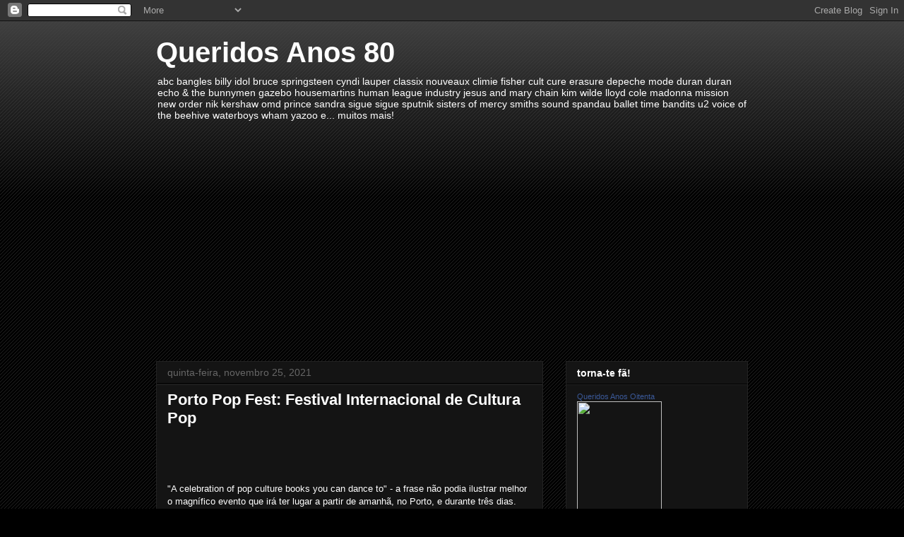

--- FILE ---
content_type: text/html; charset=UTF-8
request_url: http://dear80s.blogspot.com/2021/11/porto-pop-fest-festival-internacional.html
body_size: 29478
content:
<!DOCTYPE html>
<html class='v2' dir='ltr' lang='pt-PT'>
<head>
<link href='https://www.blogger.com/static/v1/widgets/335934321-css_bundle_v2.css' rel='stylesheet' type='text/css'/>
<meta content='width=1100' name='viewport'/>
<meta content='text/html; charset=UTF-8' http-equiv='Content-Type'/>
<meta content='blogger' name='generator'/>
<link href='http://dear80s.blogspot.com/favicon.ico' rel='icon' type='image/x-icon'/>
<link href='http://dear80s.blogspot.com/2021/11/porto-pop-fest-festival-internacional.html' rel='canonical'/>
<link rel="alternate" type="application/atom+xml" title="Queridos Anos 80 - Atom" href="http://dear80s.blogspot.com/feeds/posts/default" />
<link rel="alternate" type="application/rss+xml" title="Queridos Anos 80 - RSS" href="http://dear80s.blogspot.com/feeds/posts/default?alt=rss" />
<link rel="service.post" type="application/atom+xml" title="Queridos Anos 80 - Atom" href="https://www.blogger.com/feeds/6020475/posts/default" />

<link rel="alternate" type="application/atom+xml" title="Queridos Anos 80 - Atom" href="http://dear80s.blogspot.com/feeds/3507965543694603049/comments/default" />
<!--Can't find substitution for tag [blog.ieCssRetrofitLinks]-->
<link href='https://blogger.googleusercontent.com/img/b/R29vZ2xl/AVvXsEhHIQYMVNEoZI1lE4Y3072CHqBIktOurgUaynKsgG4X-ByJv2bFVDyU4dpHyPNG8v4_D7ng3HsZW2jbcNlwTzsVyoDErNEGqwFMvlM6SuJtCaqw19F6zR_a4d-WapJIHC1v4JrizA/w400-h176/portopopfest.jpg' rel='image_src'/>
<meta content='http://dear80s.blogspot.com/2021/11/porto-pop-fest-festival-internacional.html' property='og:url'/>
<meta content='Porto Pop Fest: Festival Internacional de Cultura Pop' property='og:title'/>
<meta content='&quot;A celebration of pop culture books you can dance to&quot; - a frase não podia ilustrar melhor o magnífico evento que irá ter lugar a partir de a...' property='og:description'/>
<meta content='https://blogger.googleusercontent.com/img/b/R29vZ2xl/AVvXsEhHIQYMVNEoZI1lE4Y3072CHqBIktOurgUaynKsgG4X-ByJv2bFVDyU4dpHyPNG8v4_D7ng3HsZW2jbcNlwTzsVyoDErNEGqwFMvlM6SuJtCaqw19F6zR_a4d-WapJIHC1v4JrizA/w1200-h630-p-k-no-nu/portopopfest.jpg' property='og:image'/>
<title>Queridos Anos 80: Porto Pop Fest: Festival Internacional de Cultura Pop</title>
<style id='page-skin-1' type='text/css'><!--
/*
-----------------------------------------------
Blogger Template Style
Name:     Awesome Inc.
Designer: Tina Chen
URL:      tinachen.org
----------------------------------------------- */
/* Content
----------------------------------------------- */
body {
font: normal normal 13px Arial, Tahoma, Helvetica, FreeSans, sans-serif;
color: #ffffff;
background: #000000 url(http://www.blogblog.com/1kt/awesomeinc/body_background_dark.png) repeat scroll top left;
}
html body .content-outer {
min-width: 0;
max-width: 100%;
width: 100%;
}
a:link {
text-decoration: none;
color: #ff9900;
}
a:visited {
text-decoration: none;
color: #3d85c6;
}
a:hover {
text-decoration: underline;
color: #cccccc;
}
.body-fauxcolumn-outer .cap-top {
position: absolute;
z-index: 1;
height: 276px;
width: 100%;
background: transparent url(http://www.blogblog.com/1kt/awesomeinc/body_gradient_dark.png) repeat-x scroll top left;
_background-image: none;
}
/* Columns
----------------------------------------------- */
.content-inner {
padding: 0;
}
.header-inner .section {
margin: 0 16px;
}
.tabs-inner .section {
margin: 0 16px;
}
.main-inner {
padding-top: 30px;
}
.main-inner .column-center-inner,
.main-inner .column-left-inner,
.main-inner .column-right-inner {
padding: 0 5px;
}
*+html body .main-inner .column-center-inner {
margin-top: -30px;
}
#layout .main-inner .column-center-inner {
margin-top: 0;
}
/* Header
----------------------------------------------- */
.header-outer {
margin: 0 0 0 0;
background: transparent none repeat scroll 0 0;
}
.Header h1 {
font: normal bold 40px Arial, Tahoma, Helvetica, FreeSans, sans-serif;
color: #ffffff;
text-shadow: 0 0 -1px #000000;
}
.Header h1 a {
color: #ffffff;
}
.Header .description {
font: normal normal 14px Arial, Tahoma, Helvetica, FreeSans, sans-serif;
color: #ffffff;
}
.header-inner .Header .titlewrapper,
.header-inner .Header .descriptionwrapper {
padding-left: 0;
padding-right: 0;
margin-bottom: 0;
}
.header-inner .Header .titlewrapper {
padding-top: 22px;
}
/* Tabs
----------------------------------------------- */
.tabs-outer {
overflow: hidden;
position: relative;
background: #141414 none repeat scroll 0 0;
}
#layout .tabs-outer {
overflow: visible;
}
.tabs-cap-top, .tabs-cap-bottom {
position: absolute;
width: 100%;
border-top: 1px solid #222222;
}
.tabs-cap-bottom {
bottom: 0;
}
.tabs-inner .widget li a {
display: inline-block;
margin: 0;
padding: .6em 1.5em;
font: normal bold 14px Arial, Tahoma, Helvetica, FreeSans, sans-serif;
color: #ffffff;
border-top: 1px solid #222222;
border-bottom: 1px solid #222222;
border-left: 1px solid #222222;
height: 16px;
line-height: 16px;
}
.tabs-inner .widget li:last-child a {
border-right: 1px solid #222222;
}
.tabs-inner .widget li.selected a, .tabs-inner .widget li a:hover {
background: #444444 none repeat-x scroll 0 -100px;
color: #ffffff;
}
/* Headings
----------------------------------------------- */
h2 {
font: normal bold 14px Arial, Tahoma, Helvetica, FreeSans, sans-serif;
color: #ffffff;
}
/* Widgets
----------------------------------------------- */
.main-inner .section {
margin: 0 27px;
padding: 0;
}
.main-inner .column-left-outer,
.main-inner .column-right-outer {
margin-top: 0;
}
#layout .main-inner .column-left-outer,
#layout .main-inner .column-right-outer {
margin-top: 0;
}
.main-inner .column-left-inner,
.main-inner .column-right-inner {
background: transparent none repeat 0 0;
-moz-box-shadow: 0 0 0 rgba(0, 0, 0, .2);
-webkit-box-shadow: 0 0 0 rgba(0, 0, 0, .2);
-goog-ms-box-shadow: 0 0 0 rgba(0, 0, 0, .2);
box-shadow: 0 0 0 rgba(0, 0, 0, .2);
-moz-border-radius: 0;
-webkit-border-radius: 0;
-goog-ms-border-radius: 0;
border-radius: 0;
}
#layout .main-inner .column-left-inner,
#layout .main-inner .column-right-inner {
margin-top: 0;
}
.sidebar .widget {
font: normal normal 14px Arial, Tahoma, Helvetica, FreeSans, sans-serif;
color: #ffffff;
}
.sidebar .widget a:link {
color: #ff9900;
}
.sidebar .widget a:visited {
color: #3d85c6;
}
.sidebar .widget a:hover {
color: #cccccc;
}
.sidebar .widget h2 {
text-shadow: 0 0 -1px #000000;
}
.main-inner .widget {
background-color: #141414;
border: 1px solid #222222;
padding: 0 15px 15px;
margin: 20px -16px;
-moz-box-shadow: 0 0 0 rgba(0, 0, 0, .2);
-webkit-box-shadow: 0 0 0 rgba(0, 0, 0, .2);
-goog-ms-box-shadow: 0 0 0 rgba(0, 0, 0, .2);
box-shadow: 0 0 0 rgba(0, 0, 0, .2);
-moz-border-radius: 0;
-webkit-border-radius: 0;
-goog-ms-border-radius: 0;
border-radius: 0;
}
.main-inner .widget h2 {
margin: 0 -15px;
padding: .6em 15px .5em;
border-bottom: 1px solid #000000;
}
.footer-inner .widget h2 {
padding: 0 0 .4em;
border-bottom: 1px solid #000000;
}
.main-inner .widget h2 + div, .footer-inner .widget h2 + div {
border-top: 1px solid #222222;
padding-top: 8px;
}
.main-inner .widget .widget-content {
margin: 0 -15px;
padding: 7px 15px 0;
}
.main-inner .widget ul, .main-inner .widget #ArchiveList ul.flat {
margin: -8px -15px 0;
padding: 0;
list-style: none;
}
.main-inner .widget #ArchiveList {
margin: -8px 0 0;
}
.main-inner .widget ul li, .main-inner .widget #ArchiveList ul.flat li {
padding: .5em 15px;
text-indent: 0;
color: #666666;
border-top: 1px solid #222222;
border-bottom: 1px solid #000000;
}
.main-inner .widget #ArchiveList ul li {
padding-top: .25em;
padding-bottom: .25em;
}
.main-inner .widget ul li:first-child, .main-inner .widget #ArchiveList ul.flat li:first-child {
border-top: none;
}
.main-inner .widget ul li:last-child, .main-inner .widget #ArchiveList ul.flat li:last-child {
border-bottom: none;
}
.post-body {
position: relative;
}
.main-inner .widget .post-body ul {
padding: 0 2.5em;
margin: .5em 0;
list-style: disc;
}
.main-inner .widget .post-body ul li {
padding: 0.25em 0;
margin-bottom: .25em;
color: #ffffff;
border: none;
}
.footer-inner .widget ul {
padding: 0;
list-style: none;
}
.widget .zippy {
color: #666666;
}
/* Posts
----------------------------------------------- */
body .main-inner .Blog {
padding: 0;
margin-bottom: 1em;
background-color: transparent;
border: none;
-moz-box-shadow: 0 0 0 rgba(0, 0, 0, 0);
-webkit-box-shadow: 0 0 0 rgba(0, 0, 0, 0);
-goog-ms-box-shadow: 0 0 0 rgba(0, 0, 0, 0);
box-shadow: 0 0 0 rgba(0, 0, 0, 0);
}
.main-inner .section:last-child .Blog:last-child {
padding: 0;
margin-bottom: 1em;
}
.main-inner .widget h2.date-header {
margin: 0 -15px 1px;
padding: 0 0 0 0;
font: normal normal 14px Arial, Tahoma, Helvetica, FreeSans, sans-serif;
color: #666666;
background: transparent none no-repeat scroll top left;
border-top: 0 solid #222222;
border-bottom: 1px solid #000000;
-moz-border-radius-topleft: 0;
-moz-border-radius-topright: 0;
-webkit-border-top-left-radius: 0;
-webkit-border-top-right-radius: 0;
border-top-left-radius: 0;
border-top-right-radius: 0;
position: static;
bottom: 100%;
right: 15px;
text-shadow: 0 0 -1px #000000;
}
.main-inner .widget h2.date-header span {
font: normal normal 14px Arial, Tahoma, Helvetica, FreeSans, sans-serif;
display: block;
padding: .5em 15px;
border-left: 0 solid #222222;
border-right: 0 solid #222222;
}
.date-outer {
position: relative;
margin: 30px 0 20px;
padding: 0 15px;
background-color: #141414;
border: 1px solid #222222;
-moz-box-shadow: 0 0 0 rgba(0, 0, 0, .2);
-webkit-box-shadow: 0 0 0 rgba(0, 0, 0, .2);
-goog-ms-box-shadow: 0 0 0 rgba(0, 0, 0, .2);
box-shadow: 0 0 0 rgba(0, 0, 0, .2);
-moz-border-radius: 0;
-webkit-border-radius: 0;
-goog-ms-border-radius: 0;
border-radius: 0;
}
.date-outer:first-child {
margin-top: 0;
}
.date-outer:last-child {
margin-bottom: 20px;
-moz-border-radius-bottomleft: 0;
-moz-border-radius-bottomright: 0;
-webkit-border-bottom-left-radius: 0;
-webkit-border-bottom-right-radius: 0;
-goog-ms-border-bottom-left-radius: 0;
-goog-ms-border-bottom-right-radius: 0;
border-bottom-left-radius: 0;
border-bottom-right-radius: 0;
}
.date-posts {
margin: 0 -15px;
padding: 0 15px;
clear: both;
}
.post-outer, .inline-ad {
border-top: 1px solid #222222;
margin: 0 -15px;
padding: 15px 15px;
}
.post-outer {
padding-bottom: 10px;
}
.post-outer:first-child {
padding-top: 0;
border-top: none;
}
.post-outer:last-child, .inline-ad:last-child {
border-bottom: none;
}
.post-body {
position: relative;
}
.post-body img {
padding: 8px;
background: #222222;
border: 1px solid transparent;
-moz-box-shadow: 0 0 0 rgba(0, 0, 0, .2);
-webkit-box-shadow: 0 0 0 rgba(0, 0, 0, .2);
box-shadow: 0 0 0 rgba(0, 0, 0, .2);
-moz-border-radius: 0;
-webkit-border-radius: 0;
border-radius: 0;
}
h3.post-title, h4 {
font: normal bold 22px Arial, Tahoma, Helvetica, FreeSans, sans-serif;
color: #ffffff;
}
h3.post-title a {
font: normal bold 22px Arial, Tahoma, Helvetica, FreeSans, sans-serif;
color: #ffffff;
}
h3.post-title a:hover {
color: #cccccc;
text-decoration: underline;
}
.post-header {
margin: 0 0 1em;
}
.post-body {
line-height: 1.4;
}
.post-outer h2 {
color: #ffffff;
}
.post-footer {
margin: 1.5em 0 0;
}
#blog-pager {
padding: 15px;
font-size: 120%;
background-color: #141414;
border: 1px solid #222222;
-moz-box-shadow: 0 0 0 rgba(0, 0, 0, .2);
-webkit-box-shadow: 0 0 0 rgba(0, 0, 0, .2);
-goog-ms-box-shadow: 0 0 0 rgba(0, 0, 0, .2);
box-shadow: 0 0 0 rgba(0, 0, 0, .2);
-moz-border-radius: 0;
-webkit-border-radius: 0;
-goog-ms-border-radius: 0;
border-radius: 0;
-moz-border-radius-topleft: 0;
-moz-border-radius-topright: 0;
-webkit-border-top-left-radius: 0;
-webkit-border-top-right-radius: 0;
-goog-ms-border-top-left-radius: 0;
-goog-ms-border-top-right-radius: 0;
border-top-left-radius: 0;
border-top-right-radius-topright: 0;
margin-top: 1em;
}
.blog-feeds, .post-feeds {
margin: 1em 0;
text-align: center;
color: #ffffff;
}
.blog-feeds a, .post-feeds a {
color: #ff9900;
}
.blog-feeds a:visited, .post-feeds a:visited {
color: #3d85c6;
}
.blog-feeds a:hover, .post-feeds a:hover {
color: #cccccc;
}
.post-outer .comments {
margin-top: 2em;
}
/* Comments
----------------------------------------------- */
.comments .comments-content .icon.blog-author {
background-repeat: no-repeat;
background-image: url([data-uri]);
}
.comments .comments-content .loadmore a {
border-top: 1px solid #222222;
border-bottom: 1px solid #222222;
}
.comments .continue {
border-top: 2px solid #222222;
}
/* Footer
----------------------------------------------- */
.footer-outer {
margin: -0 0 -1px;
padding: 0 0 0;
color: #ffffff;
overflow: hidden;
}
.footer-fauxborder-left {
border-top: 1px solid #222222;
background: #141414 none repeat scroll 0 0;
-moz-box-shadow: 0 0 0 rgba(0, 0, 0, .2);
-webkit-box-shadow: 0 0 0 rgba(0, 0, 0, .2);
-goog-ms-box-shadow: 0 0 0 rgba(0, 0, 0, .2);
box-shadow: 0 0 0 rgba(0, 0, 0, .2);
margin: 0 -0;
}
/* Mobile
----------------------------------------------- */
body.mobile {
background-size: auto;
}
.mobile .body-fauxcolumn-outer {
background: transparent none repeat scroll top left;
}
*+html body.mobile .main-inner .column-center-inner {
margin-top: 0;
}
.mobile .main-inner .widget {
padding: 0 0 15px;
}
.mobile .main-inner .widget h2 + div,
.mobile .footer-inner .widget h2 + div {
border-top: none;
padding-top: 0;
}
.mobile .footer-inner .widget h2 {
padding: 0.5em 0;
border-bottom: none;
}
.mobile .main-inner .widget .widget-content {
margin: 0;
padding: 7px 0 0;
}
.mobile .main-inner .widget ul,
.mobile .main-inner .widget #ArchiveList ul.flat {
margin: 0 -15px 0;
}
.mobile .main-inner .widget h2.date-header {
right: 0;
}
.mobile .date-header span {
padding: 0.4em 0;
}
.mobile .date-outer:first-child {
margin-bottom: 0;
border: 1px solid #222222;
-moz-border-radius-topleft: 0;
-moz-border-radius-topright: 0;
-webkit-border-top-left-radius: 0;
-webkit-border-top-right-radius: 0;
-goog-ms-border-top-left-radius: 0;
-goog-ms-border-top-right-radius: 0;
border-top-left-radius: 0;
border-top-right-radius: 0;
}
.mobile .date-outer {
border-color: #222222;
border-width: 0 1px 1px;
}
.mobile .date-outer:last-child {
margin-bottom: 0;
}
.mobile .main-inner {
padding: 0;
}
.mobile .header-inner .section {
margin: 0;
}
.mobile .post-outer, .mobile .inline-ad {
padding: 5px 0;
}
.mobile .tabs-inner .section {
margin: 0 10px;
}
.mobile .main-inner .widget h2 {
margin: 0;
padding: 0;
}
.mobile .main-inner .widget h2.date-header span {
padding: 0;
}
.mobile .main-inner .widget .widget-content {
margin: 0;
padding: 7px 0 0;
}
.mobile #blog-pager {
border: 1px solid transparent;
background: #141414 none repeat scroll 0 0;
}
.mobile .main-inner .column-left-inner,
.mobile .main-inner .column-right-inner {
background: transparent none repeat 0 0;
-moz-box-shadow: none;
-webkit-box-shadow: none;
-goog-ms-box-shadow: none;
box-shadow: none;
}
.mobile .date-posts {
margin: 0;
padding: 0;
}
.mobile .footer-fauxborder-left {
margin: 0;
border-top: inherit;
}
.mobile .main-inner .section:last-child .Blog:last-child {
margin-bottom: 0;
}
.mobile-index-contents {
color: #ffffff;
}
.mobile .mobile-link-button {
background: #ff9900 none repeat scroll 0 0;
}
.mobile-link-button a:link, .mobile-link-button a:visited {
color: #ffffff;
}
.mobile .tabs-inner .PageList .widget-content {
background: transparent;
border-top: 1px solid;
border-color: #222222;
color: #ffffff;
}
.mobile .tabs-inner .PageList .widget-content .pagelist-arrow {
border-left: 1px solid #222222;
}

--></style>
<style id='template-skin-1' type='text/css'><!--
body {
min-width: 870px;
}
.content-outer, .content-fauxcolumn-outer, .region-inner {
min-width: 870px;
max-width: 870px;
_width: 870px;
}
.main-inner .columns {
padding-left: 0px;
padding-right: 290px;
}
.main-inner .fauxcolumn-center-outer {
left: 0px;
right: 290px;
/* IE6 does not respect left and right together */
_width: expression(this.parentNode.offsetWidth -
parseInt("0px") -
parseInt("290px") + 'px');
}
.main-inner .fauxcolumn-left-outer {
width: 0px;
}
.main-inner .fauxcolumn-right-outer {
width: 290px;
}
.main-inner .column-left-outer {
width: 0px;
right: 100%;
margin-left: -0px;
}
.main-inner .column-right-outer {
width: 290px;
margin-right: -290px;
}
#layout {
min-width: 0;
}
#layout .content-outer {
min-width: 0;
width: 800px;
}
#layout .region-inner {
min-width: 0;
width: auto;
}
body#layout div.add_widget {
padding: 8px;
}
body#layout div.add_widget a {
margin-left: 32px;
}
--></style>
<link href='https://www.blogger.com/dyn-css/authorization.css?targetBlogID=6020475&amp;zx=476d1151-f8fa-4597-a75c-8f41eefe69cd' media='none' onload='if(media!=&#39;all&#39;)media=&#39;all&#39;' rel='stylesheet'/><noscript><link href='https://www.blogger.com/dyn-css/authorization.css?targetBlogID=6020475&amp;zx=476d1151-f8fa-4597-a75c-8f41eefe69cd' rel='stylesheet'/></noscript>
<meta name='google-adsense-platform-account' content='ca-host-pub-1556223355139109'/>
<meta name='google-adsense-platform-domain' content='blogspot.com'/>

<script async src="https://pagead2.googlesyndication.com/pagead/js/adsbygoogle.js?client=ca-pub-8286208923416090&host=ca-host-pub-1556223355139109" crossorigin="anonymous"></script>

<!-- data-ad-client=ca-pub-8286208923416090 -->

</head>
<body class='loading variant-dark'>
<div class='navbar section' id='navbar' name='Navbar'><div class='widget Navbar' data-version='1' id='Navbar1'><script type="text/javascript">
    function setAttributeOnload(object, attribute, val) {
      if(window.addEventListener) {
        window.addEventListener('load',
          function(){ object[attribute] = val; }, false);
      } else {
        window.attachEvent('onload', function(){ object[attribute] = val; });
      }
    }
  </script>
<div id="navbar-iframe-container"></div>
<script type="text/javascript" src="https://apis.google.com/js/platform.js"></script>
<script type="text/javascript">
      gapi.load("gapi.iframes:gapi.iframes.style.bubble", function() {
        if (gapi.iframes && gapi.iframes.getContext) {
          gapi.iframes.getContext().openChild({
              url: 'https://www.blogger.com/navbar/6020475?po\x3d3507965543694603049\x26origin\x3dhttp://dear80s.blogspot.com',
              where: document.getElementById("navbar-iframe-container"),
              id: "navbar-iframe"
          });
        }
      });
    </script><script type="text/javascript">
(function() {
var script = document.createElement('script');
script.type = 'text/javascript';
script.src = '//pagead2.googlesyndication.com/pagead/js/google_top_exp.js';
var head = document.getElementsByTagName('head')[0];
if (head) {
head.appendChild(script);
}})();
</script>
</div></div>
<div class='body-fauxcolumns'>
<div class='fauxcolumn-outer body-fauxcolumn-outer'>
<div class='cap-top'>
<div class='cap-left'></div>
<div class='cap-right'></div>
</div>
<div class='fauxborder-left'>
<div class='fauxborder-right'></div>
<div class='fauxcolumn-inner'>
</div>
</div>
<div class='cap-bottom'>
<div class='cap-left'></div>
<div class='cap-right'></div>
</div>
</div>
</div>
<div class='content'>
<div class='content-fauxcolumns'>
<div class='fauxcolumn-outer content-fauxcolumn-outer'>
<div class='cap-top'>
<div class='cap-left'></div>
<div class='cap-right'></div>
</div>
<div class='fauxborder-left'>
<div class='fauxborder-right'></div>
<div class='fauxcolumn-inner'>
</div>
</div>
<div class='cap-bottom'>
<div class='cap-left'></div>
<div class='cap-right'></div>
</div>
</div>
</div>
<div class='content-outer'>
<div class='content-cap-top cap-top'>
<div class='cap-left'></div>
<div class='cap-right'></div>
</div>
<div class='fauxborder-left content-fauxborder-left'>
<div class='fauxborder-right content-fauxborder-right'></div>
<div class='content-inner'>
<header>
<div class='header-outer'>
<div class='header-cap-top cap-top'>
<div class='cap-left'></div>
<div class='cap-right'></div>
</div>
<div class='fauxborder-left header-fauxborder-left'>
<div class='fauxborder-right header-fauxborder-right'></div>
<div class='region-inner header-inner'>
<div class='header section' id='header' name='Cabeçalho'><div class='widget Header' data-version='1' id='Header1'>
<div id='header-inner'>
<div class='titlewrapper'>
<h1 class='title'>
<a href='http://dear80s.blogspot.com/'>
Queridos Anos 80
</a>
</h1>
</div>
<div class='descriptionwrapper'>
<p class='description'><span>abc bangles billy idol bruce springsteen cyndi lauper classix nouveaux climie fisher cult cure erasure depeche mode duran duran echo &amp; the bunnymen gazebo housemartins human league industry jesus and mary chain kim wilde lloyd cole madonna mission new order nik kershaw omd prince sandra sigue sigue sputnik sisters of mercy smiths sound spandau ballet time bandits u2 voice of the beehive waterboys wham yazoo e... muitos mais!</span></p>
</div>
</div>
</div></div>
</div>
</div>
<div class='header-cap-bottom cap-bottom'>
<div class='cap-left'></div>
<div class='cap-right'></div>
</div>
</div>
</header>
<div class='tabs-outer'>
<div class='tabs-cap-top cap-top'>
<div class='cap-left'></div>
<div class='cap-right'></div>
</div>
<div class='fauxborder-left tabs-fauxborder-left'>
<div class='fauxborder-right tabs-fauxborder-right'></div>
<div class='region-inner tabs-inner'>
<div class='tabs no-items section' id='crosscol' name='Entre colunas'></div>
<div class='tabs no-items section' id='crosscol-overflow' name='Cross-Column 2'></div>
</div>
</div>
<div class='tabs-cap-bottom cap-bottom'>
<div class='cap-left'></div>
<div class='cap-right'></div>
</div>
</div>
<div class='main-outer'>
<div class='main-cap-top cap-top'>
<div class='cap-left'></div>
<div class='cap-right'></div>
</div>
<div class='fauxborder-left main-fauxborder-left'>
<div class='fauxborder-right main-fauxborder-right'></div>
<div class='region-inner main-inner'>
<div class='columns fauxcolumns'>
<div class='fauxcolumn-outer fauxcolumn-center-outer'>
<div class='cap-top'>
<div class='cap-left'></div>
<div class='cap-right'></div>
</div>
<div class='fauxborder-left'>
<div class='fauxborder-right'></div>
<div class='fauxcolumn-inner'>
</div>
</div>
<div class='cap-bottom'>
<div class='cap-left'></div>
<div class='cap-right'></div>
</div>
</div>
<div class='fauxcolumn-outer fauxcolumn-left-outer'>
<div class='cap-top'>
<div class='cap-left'></div>
<div class='cap-right'></div>
</div>
<div class='fauxborder-left'>
<div class='fauxborder-right'></div>
<div class='fauxcolumn-inner'>
</div>
</div>
<div class='cap-bottom'>
<div class='cap-left'></div>
<div class='cap-right'></div>
</div>
</div>
<div class='fauxcolumn-outer fauxcolumn-right-outer'>
<div class='cap-top'>
<div class='cap-left'></div>
<div class='cap-right'></div>
</div>
<div class='fauxborder-left'>
<div class='fauxborder-right'></div>
<div class='fauxcolumn-inner'>
</div>
</div>
<div class='cap-bottom'>
<div class='cap-left'></div>
<div class='cap-right'></div>
</div>
</div>
<!-- corrects IE6 width calculation -->
<div class='columns-inner'>
<div class='column-center-outer'>
<div class='column-center-inner'>
<div class='main section' id='main' name='Principal'><div class='widget Blog' data-version='1' id='Blog1'>
<div class='blog-posts hfeed'>

          <div class="date-outer">
        
<h2 class='date-header'><span>quinta-feira, novembro 25, 2021</span></h2>

          <div class="date-posts">
        
<div class='post-outer'>
<div class='post hentry'>
<a name='3507965543694603049'></a>
<h3 class='post-title entry-title'>
Porto Pop Fest: Festival Internacional de Cultura Pop
</h3>
<iframe allowTransparency='true' frameborder='0' scrolling='no' src='http://www.facebook.com/plugins/like.php?href=http://dear80s.blogspot.com/2021/11/porto-pop-fest-festival-internacional.html&layout=standard&show_faces=true&width=530&height=35&action=like&colorscheme=light' style='border:none; overflow:hidden; width:530px; height:60px'></iframe>
<div class='post-header'>
<div class='post-header-line-1'></div>
</div>
<div class='post-body entry-content'>
<p>"A celebration of pop culture books you can dance to" - a frase não podia ilustrar melhor o magnífico evento que irá ter lugar a partir de amanhã, no Porto, e durante três dias. Chama-se Porto Pop (<a href="https://portopop.pt/">https://portopop.pt/</a>) e junta um conjunto de autores consagrados de livros sobre a música que nos une e nos salva todos os dias. A não perder.</p><p>Para além da website oficial, todos os pormenores <a href="https://www.facebook.com/portopopfest/" target="_blank">na página do facebook do evento</a>.</p><p><a href="https://blogger.googleusercontent.com/img/b/R29vZ2xl/AVvXsEhHIQYMVNEoZI1lE4Y3072CHqBIktOurgUaynKsgG4X-ByJv2bFVDyU4dpHyPNG8v4_D7ng3HsZW2jbcNlwTzsVyoDErNEGqwFMvlM6SuJtCaqw19F6zR_a4d-WapJIHC1v4JrizA/s2456/portopopfest.jpg" imageanchor="1" style="margin-left: 1em; margin-right: 1em; text-align: center;"><img border="0" data-original-height="1081" data-original-width="2456" height="176" src="https://blogger.googleusercontent.com/img/b/R29vZ2xl/AVvXsEhHIQYMVNEoZI1lE4Y3072CHqBIktOurgUaynKsgG4X-ByJv2bFVDyU4dpHyPNG8v4_D7ng3HsZW2jbcNlwTzsVyoDErNEGqwFMvlM6SuJtCaqw19F6zR_a4d-WapJIHC1v4JrizA/w400-h176/portopopfest.jpg" width="400" /></a></p><br /><span style="background-color: white; color: #050505; font-family: &quot;Segoe UI Historic&quot;, &quot;Segoe UI&quot;, Helvetica, Arial, sans-serif; font-size: 15px; white-space: pre-wrap;"><br /></span><p></p>
<div style='clear: both;'></div>
</div>
<div class='post-footer'>
<div class='post-footer-line post-footer-line-1'><span class='post-author vcard'>
Publicado por
<span class='fn'>tarzanboy</span>
</span>
<span class='post-timestamp'>
às
<a class='timestamp-link' href='http://dear80s.blogspot.com/2021/11/porto-pop-fest-festival-internacional.html' rel='bookmark' title='permanent link'><abbr class='published' title='2021-11-25T23:40:00Z'>23:40</abbr></a>
</span>
<span class='post-comment-link'>
</span>
<span class='post-icons'>
<span class='item-action'>
<a href='https://www.blogger.com/email-post/6020475/3507965543694603049' title='Enviar a mensagem por correio electrónico'>
<img alt='' class='icon-action' height='13' src='http://img1.blogblog.com/img/icon18_email.gif' width='18'/>
</a>
</span>
<span class='item-control blog-admin pid-1507449143'>
<a href='https://www.blogger.com/post-edit.g?blogID=6020475&postID=3507965543694603049&from=pencil' title='Editar mensagem'>
<img alt='' class='icon-action' height='18' src='https://resources.blogblog.com/img/icon18_edit_allbkg.gif' width='18'/>
</a>
</span>
</span>
<div class='post-share-buttons'>
<a class='goog-inline-block share-button sb-email' href='https://www.blogger.com/share-post.g?blogID=6020475&postID=3507965543694603049&target=email' target='_blank' title='Enviar a mensagem por email'><span class='share-button-link-text'>Enviar a mensagem por email</span></a><a class='goog-inline-block share-button sb-blog' href='https://www.blogger.com/share-post.g?blogID=6020475&postID=3507965543694603049&target=blog' onclick='window.open(this.href, "_blank", "height=270,width=475"); return false;' target='_blank' title='Dê a sua opinião!'><span class='share-button-link-text'>Dê a sua opinião!</span></a><a class='goog-inline-block share-button sb-twitter' href='https://www.blogger.com/share-post.g?blogID=6020475&postID=3507965543694603049&target=twitter' target='_blank' title='Partilhar no X'><span class='share-button-link-text'>Partilhar no X</span></a><a class='goog-inline-block share-button sb-facebook' href='https://www.blogger.com/share-post.g?blogID=6020475&postID=3507965543694603049&target=facebook' onclick='window.open(this.href, "_blank", "height=430,width=640"); return false;' target='_blank' title='Partilhar no Facebook'><span class='share-button-link-text'>Partilhar no Facebook</span></a><a class='goog-inline-block share-button sb-pinterest' href='https://www.blogger.com/share-post.g?blogID=6020475&postID=3507965543694603049&target=pinterest' target='_blank' title='Partilhar no Pinterest'><span class='share-button-link-text'>Partilhar no Pinterest</span></a>
</div>
</div>
<div class='post-footer-line post-footer-line-2'><span class='post-labels'>
Etiquetas:
<a href='http://dear80s.blogspot.com/search/label/livros%20e%20revistas' rel='tag'>livros e revistas</a>
</span>
</div>
<div class='post-footer-line post-footer-line-3'></div>
</div>
</div>
<div class='comments' id='comments'>
<a name='comments'></a>
<h4>Sem comentários:</h4>
<div id='Blog1_comments-block-wrapper'>
<dl class='avatar-comment-indent' id='comments-block'>
</dl>
</div>
<p class='comment-footer'>
<a href='https://www.blogger.com/comment/fullpage/post/6020475/3507965543694603049' onclick='javascript:window.open(this.href, "bloggerPopup", "toolbar=0,location=0,statusbar=1,menubar=0,scrollbars=yes,width=640,height=500"); return false;'>Enviar um comentário</a>
</p>
</div>
</div>

        </div></div>
      
</div>
<div class='blog-pager' id='blog-pager'>
<span id='blog-pager-newer-link'>
<a class='blog-pager-newer-link' href='http://dear80s.blogspot.com/2022/10/queridos-anos-80-festa-dos-20-anos.html' id='Blog1_blog-pager-newer-link' title='Mensagem mais recente'>Mensagem mais recente</a>
</span>
<span id='blog-pager-older-link'>
<a class='blog-pager-older-link' href='http://dear80s.blogspot.com/2021/11/maria-guinot-essa-palavra-mulher.html' id='Blog1_blog-pager-older-link' title='Mensagem antiga'>Mensagem antiga</a>
</span>
<a class='home-link' href='http://dear80s.blogspot.com/'>Página inicial</a>
</div>
<div class='clear'></div>
<div class='post-feeds'>
<div class='feed-links'>
Subscrever:
<a class='feed-link' href='http://dear80s.blogspot.com/feeds/3507965543694603049/comments/default' target='_blank' type='application/atom+xml'>Enviar feedback (Atom)</a>
</div>
</div>
</div></div>
</div>
</div>
<div class='column-left-outer'>
<div class='column-left-inner'>
<aside>
</aside>
</div>
</div>
<div class='column-right-outer'>
<div class='column-right-inner'>
<aside>
<div class='sidebar section' id='sidebar-right-1'><div class='widget HTML' data-version='1' id='HTML2'>
<h2 class='title'>torna-te fã!</h2>
<div class='widget-content'>
<!-- Facebook Badge START --><a href="http://www.facebook.com/queridosanosoitenta" target="_TOP" style="font-family: &quot;lucida grande&quot;,tahoma,verdana,arial,sans-serif; font-size: 11px; font-variant: normal; font-style: normal; font-weight: normal; color: #3B5998; text-decoration: none;" title="Queridos Anos Oitenta">Queridos Anos Oitenta</a><br/><a href="http://www.facebook.com/queridosanosoitenta" target="_TOP" title="Queridos Anos Oitenta"><img src="http://badge.facebook.com/badge/138202286253817.1084.165038761.png" width="120" height="224" style="border: 0px;" /></a><br/><a href="http://www.facebook.com/business/dashboard/" target="_TOP" style="font-family: &quot;lucida grande&quot;,tahoma,verdana,arial,sans-serif; font-size: 11px; font-variant: normal; font-style: normal; font-weight: normal; color: #3B5998; text-decoration: none;" title="Cria o teu próprio cartão de visita!">Divulga também a tua página</a><!-- Facebook Badge END -->
</div>
<div class='clear'></div>
</div><div class='widget Text' data-version='1' id='Text1'>
<h2 class='title'>talk to me</h2>
<div class='widget-content'>
<a href="mailto:queridosanos80@gmail.com">queridosanos80@gmail.com</a><br /><div><span class="Apple-style-span"  style="font-style: normal; font-variant: normal; font-weight: normal; line-height: normal;font-family:&quot;;"><br /></span><a href="http://www.youtube.com/queridosanos80" style="font-size: 100%;">queridos anos 80 - you tube</a><br /><a href="http://www.facebook.com/queridosanosoitenta" style="font-size: 100%;">queridos anos 80 - facebook</a></div><div><a href="https://www.instagram.com/queridosanos80/">queridos anos 80 - instagram</a><br /><div =""  style="font-size:100%;"><span =""  style="font-family:&quot;;"><a href="http://www.mixcloud.com/queridos_anos_80/">queridos anos 80 - mixcloud</a></span></div></div>
</div>
<div class='clear'></div>
</div><div class='widget Followers' data-version='1' id='Followers1'>
<h2 class='title'>i will follow</h2>
<div class='widget-content'>
<div id='Followers1-wrapper'>
<div style='margin-right:2px;'>
<div><script type="text/javascript" src="https://apis.google.com/js/platform.js"></script>
<div id="followers-iframe-container"></div>
<script type="text/javascript">
    window.followersIframe = null;
    function followersIframeOpen(url) {
      gapi.load("gapi.iframes", function() {
        if (gapi.iframes && gapi.iframes.getContext) {
          window.followersIframe = gapi.iframes.getContext().openChild({
            url: url,
            where: document.getElementById("followers-iframe-container"),
            messageHandlersFilter: gapi.iframes.CROSS_ORIGIN_IFRAMES_FILTER,
            messageHandlers: {
              '_ready': function(obj) {
                window.followersIframe.getIframeEl().height = obj.height;
              },
              'reset': function() {
                window.followersIframe.close();
                followersIframeOpen("https://www.blogger.com/followers/frame/6020475?colors\x3dCgt0cmFuc3BhcmVudBILdHJhbnNwYXJlbnQaByNmZmZmZmYiByNmZjk5MDAqByMwMDAwMDAyByNmZmZmZmY6ByNmZmZmZmZCByNmZjk5MDBKByM2NjY2NjZSByNmZjk5MDBaC3RyYW5zcGFyZW50\x26pageSize\x3d21\x26hl\x3dpt-PT\x26origin\x3dhttp://dear80s.blogspot.com");
              },
              'open': function(url) {
                window.followersIframe.close();
                followersIframeOpen(url);
              }
            }
          });
        }
      });
    }
    followersIframeOpen("https://www.blogger.com/followers/frame/6020475?colors\x3dCgt0cmFuc3BhcmVudBILdHJhbnNwYXJlbnQaByNmZmZmZmYiByNmZjk5MDAqByMwMDAwMDAyByNmZmZmZmY6ByNmZmZmZmZCByNmZjk5MDBKByM2NjY2NjZSByNmZjk5MDBaC3RyYW5zcGFyZW50\x26pageSize\x3d21\x26hl\x3dpt-PT\x26origin\x3dhttp://dear80s.blogspot.com");
  </script></div>
</div>
</div>
<div class='clear'></div>
</div>
</div><div class='widget HTML' data-version='1' id='HTML17'>
<h2 class='title'>hunting high and low</h2>
<div class='widget-content'>
<style type="text/css">
@import url(http://www.google.com/cse/api/branding.css);
</style>
<div style="background-color:#FFFFFF;color:#000000" class="cse-branding-bottom">
  <div class="cse-branding-form">
    <form id="cse-search-box" action="http://www.google.pt/cse" target="_blank">
      <div>
        <input value="partner-pub-2571554328382829:bbhdzgqe0om" name="cx" type="hidden"/>
        <input value="ISO-8859-1" name="ie" type="hidden"/>
        <input name="q" size="31" type="text"/>
        <input value="Pesquisar" name="sa" type="submit"/>
      </div>
    </form>
  </div>
  <div class="cse-branding-logo">
    <img alt="Google" src="http://www.google.com/images/poweredby_transparent/poweredby_FFFFFF.gif"/>
  </div>
  <div class="cse-branding-text">
    Pesquisa personalizada
  </div>
</div>
</div>
<div class='clear'></div>
</div><div class='widget Image' data-version='1' id='Image1'>
<h2>blogs do Ano 2011</h2>
<div class='widget-content'>
<a href='http://aventar.eu/blogs-do-ano-2011/'>
<img alt='blogs do Ano 2011' height='89' id='Image1_img' src='https://blogger.googleusercontent.com/img/b/R29vZ2xl/AVvXsEjh33M9QYTslufDvIwE7RBZ50LthuFRFKT_IJfqYOU87W4kzisgtKNEbJGRWwX421_uTc2Qh8T3NpVYAxKpmC-71iNbCPgpD4D06NAbp_FJbeBVe2yFkEcUKa-PLGO6gjJfFtqc/s150/419721_242365812504130_138202286253817_520522_1909275014_n.jpg' width='150'/>
</a>
<br/>
<span class='caption'>categoria "música"</span>
</div>
<div class='clear'></div>
</div><div class='widget Label' data-version='1' id='Label1'>
<h2>Etiquetas</h2>
<div class='widget-content list-label-widget-content'>
<ul>
<li>
<a dir='ltr' href='http://dear80s.blogspot.com/search/label/33%20rota%C3%A7%C3%B5es'>33 rotações</a>
<span dir='ltr'>(1)</span>
</li>
<li>
<a dir='ltr' href='http://dear80s.blogspot.com/search/label/45%20rota%C3%A7%C3%B5es'>45 rotações</a>
<span dir='ltr'>(16)</span>
</li>
<li>
<a dir='ltr' href='http://dear80s.blogspot.com/search/label/a%20flock%20of%20seagulls'>a flock of seagulls</a>
<span dir='ltr'>(5)</span>
</li>
<li>
<a dir='ltr' href='http://dear80s.blogspot.com/search/label/a%20miuda%20do%20teledisco'>a miuda do teledisco</a>
<span dir='ltr'>(5)</span>
</li>
<li>
<a dir='ltr' href='http://dear80s.blogspot.com/search/label/a-ha'>a-ha</a>
<span dir='ltr'>(7)</span>
</li>
<li>
<a dir='ltr' href='http://dear80s.blogspot.com/search/label/aaron%20neville'>aaron neville</a>
<span dir='ltr'>(1)</span>
</li>
<li>
<a dir='ltr' href='http://dear80s.blogspot.com/search/label/abc'>abc</a>
<span dir='ltr'>(9)</span>
</li>
<li>
<a dir='ltr' href='http://dear80s.blogspot.com/search/label/ac%2Fdc'>ac/dc</a>
<span dir='ltr'>(2)</span>
</li>
<li>
<a dir='ltr' href='http://dear80s.blogspot.com/search/label/adam%20ant'>adam ant</a>
<span dir='ltr'>(1)</span>
</li>
<li>
<a dir='ltr' href='http://dear80s.blogspot.com/search/label/adelaide%20ferreira'>adelaide ferreira</a>
<span dir='ltr'>(1)</span>
</li>
<li>
<a dir='ltr' href='http://dear80s.blogspot.com/search/label/adrian%20borland'>adrian borland</a>
<span dir='ltr'>(2)</span>
</li>
<li>
<a dir='ltr' href='http://dear80s.blogspot.com/search/label/aimee%20mann'>aimee mann</a>
<span dir='ltr'>(1)</span>
</li>
<li>
<a dir='ltr' href='http://dear80s.blogspot.com/search/label/al%20corley'>al corley</a>
<span dir='ltr'>(2)</span>
</li>
<li>
<a dir='ltr' href='http://dear80s.blogspot.com/search/label/alan%20parsons'>alan parsons</a>
<span dir='ltr'>(2)</span>
</li>
<li>
<a dir='ltr' href='http://dear80s.blogspot.com/search/label/alan%20parsons%20project'>alan parsons project</a>
<span dir='ltr'>(2)</span>
</li>
<li>
<a dir='ltr' href='http://dear80s.blogspot.com/search/label/alan%20wilder'>alan wilder</a>
<span dir='ltr'>(1)</span>
</li>
<li>
<a dir='ltr' href='http://dear80s.blogspot.com/search/label/aled%20jones'>aled jones</a>
<span dir='ltr'>(1)</span>
</li>
<li>
<a dir='ltr' href='http://dear80s.blogspot.com/search/label/ali%20campbell'>ali campbell</a>
<span dir='ltr'>(1)</span>
</li>
<li>
<a dir='ltr' href='http://dear80s.blogspot.com/search/label/alice%20cooper'>alice cooper</a>
<span dir='ltr'>(1)</span>
</li>
<li>
<a dir='ltr' href='http://dear80s.blogspot.com/search/label/alison%20moyet'>alison moyet</a>
<span dir='ltr'>(4)</span>
</li>
<li>
<a dir='ltr' href='http://dear80s.blogspot.com/search/label/all%20about%20eve'>all about eve</a>
<span dir='ltr'>(3)</span>
</li>
<li>
<a dir='ltr' href='http://dear80s.blogspot.com/search/label/alphaville'>alphaville</a>
<span dir='ltr'>(2)</span>
</li>
<li>
<a dir='ltr' href='http://dear80s.blogspot.com/search/label/alvin%20stardust'>alvin stardust</a>
<span dir='ltr'>(1)</span>
</li>
<li>
<a dir='ltr' href='http://dear80s.blogspot.com/search/label/am%C3%A1lia%20rodrigues'>amália rodrigues</a>
<span dir='ltr'>(1)</span>
</li>
<li>
<a dir='ltr' href='http://dear80s.blogspot.com/search/label/amy%20grant'>amy grant</a>
<span dir='ltr'>(1)</span>
</li>
<li>
<a dir='ltr' href='http://dear80s.blogspot.com/search/label/ana%20faria'>ana faria</a>
<span dir='ltr'>(1)</span>
</li>
<li>
<a dir='ltr' href='http://dear80s.blogspot.com/search/label/ana%20paula%20carreira'>ana paula carreira</a>
<span dir='ltr'>(1)</span>
</li>
<li>
<a dir='ltr' href='http://dear80s.blogspot.com/search/label/and%20also%20the%20trees'>and also the trees</a>
<span dir='ltr'>(1)</span>
</li>
<li>
<a dir='ltr' href='http://dear80s.blogspot.com/search/label/andrew%20eldritch'>andrew eldritch</a>
<span dir='ltr'>(3)</span>
</li>
<li>
<a dir='ltr' href='http://dear80s.blogspot.com/search/label/andrew%20ridgeley'>andrew ridgeley</a>
<span dir='ltr'>(3)</span>
</li>
<li>
<a dir='ltr' href='http://dear80s.blogspot.com/search/label/andy%20bell'>andy bell</a>
<span dir='ltr'>(8)</span>
</li>
<li>
<a dir='ltr' href='http://dear80s.blogspot.com/search/label/andy%20fletcher'>andy fletcher</a>
<span dir='ltr'>(1)</span>
</li>
<li>
<a dir='ltr' href='http://dear80s.blogspot.com/search/label/andy%20mccluskey'>andy mccluskey</a>
<span dir='ltr'>(2)</span>
</li>
<li>
<a dir='ltr' href='http://dear80s.blogspot.com/search/label/andy%20taylor'>andy taylor</a>
<span dir='ltr'>(1)</span>
</li>
<li>
<a dir='ltr' href='http://dear80s.blogspot.com/search/label/angus%20young'>angus young</a>
<span dir='ltr'>(1)</span>
</li>
<li>
<a dir='ltr' href='http://dear80s.blogspot.com/search/label/anivers%C3%A1rios'>aniversários</a>
<span dir='ltr'>(360)</span>
</li>
<li>
<a dir='ltr' href='http://dear80s.blogspot.com/search/label/ann%20wilson'>ann wilson</a>
<span dir='ltr'>(1)</span>
</li>
<li>
<a dir='ltr' href='http://dear80s.blogspot.com/search/label/anne%20lacazio'>anne lacazio</a>
<span dir='ltr'>(1)</span>
</li>
<li>
<a dir='ltr' href='http://dear80s.blogspot.com/search/label/annie%20lennox'>annie lennox</a>
<span dir='ltr'>(7)</span>
</li>
<li>
<a dir='ltr' href='http://dear80s.blogspot.com/search/label/ant%C3%B3nio%20sala'>antónio sala</a>
<span dir='ltr'>(2)</span>
</li>
<li>
<a dir='ltr' href='http://dear80s.blogspot.com/search/label/ant%C3%B3nio%20s%C3%A9rgio'>antónio sérgio</a>
<span dir='ltr'>(3)</span>
</li>
<li>
<a dir='ltr' href='http://dear80s.blogspot.com/search/label/ant%C3%B3nio%20varia%C3%A7%C3%B5es'>antónio variações</a>
<span dir='ltr'>(1)</span>
</li>
<li>
<a dir='ltr' href='http://dear80s.blogspot.com/search/label/arcadia'>arcadia</a>
<span dir='ltr'>(1)</span>
</li>
<li>
<a dir='ltr' href='http://dear80s.blogspot.com/search/label/aretha%20franklin'>aretha franklin</a>
<span dir='ltr'>(3)</span>
</li>
<li>
<a dir='ltr' href='http://dear80s.blogspot.com/search/label/ashford%20and%20simpson'>ashford and simpson</a>
<span dir='ltr'>(3)</span>
</li>
<li>
<a dir='ltr' href='http://dear80s.blogspot.com/search/label/assembly'>assembly</a>
<span dir='ltr'>(3)</span>
</li>
<li>
<a dir='ltr' href='http://dear80s.blogspot.com/search/label/axl%20rose'>axl rose</a>
<span dir='ltr'>(1)</span>
</li>
<li>
<a dir='ltr' href='http://dear80s.blogspot.com/search/label/aztec%20camera'>aztec camera</a>
<span dir='ltr'>(2)</span>
</li>
<li>
<a dir='ltr' href='http://dear80s.blogspot.com/search/label/b-52s'>b-52s</a>
<span dir='ltr'>(3)</span>
</li>
<li>
<a dir='ltr' href='http://dear80s.blogspot.com/search/label/bad%20english'>bad english</a>
<span dir='ltr'>(1)</span>
</li>
<li>
<a dir='ltr' href='http://dear80s.blogspot.com/search/label/baltimora'>baltimora</a>
<span dir='ltr'>(1)</span>
</li>
<li>
<a dir='ltr' href='http://dear80s.blogspot.com/search/label/ban'>ban</a>
<span dir='ltr'>(1)</span>
</li>
<li>
<a dir='ltr' href='http://dear80s.blogspot.com/search/label/bananarama'>bananarama</a>
<span dir='ltr'>(4)</span>
</li>
<li>
<a dir='ltr' href='http://dear80s.blogspot.com/search/label/band%20aid'>band aid</a>
<span dir='ltr'>(2)</span>
</li>
<li>
<a dir='ltr' href='http://dear80s.blogspot.com/search/label/bangles'>bangles</a>
<span dir='ltr'>(2)</span>
</li>
<li>
<a dir='ltr' href='http://dear80s.blogspot.com/search/label/bauhaus'>bauhaus</a>
<span dir='ltr'>(3)</span>
</li>
<li>
<a dir='ltr' href='http://dear80s.blogspot.com/search/label/beastie%20boys'>beastie boys</a>
<span dir='ltr'>(1)</span>
</li>
<li>
<a dir='ltr' href='http://dear80s.blogspot.com/search/label/beautiful%20south'>beautiful south</a>
<span dir='ltr'>(1)</span>
</li>
<li>
<a dir='ltr' href='http://dear80s.blogspot.com/search/label/bee%20gees'>bee gees</a>
<span dir='ltr'>(2)</span>
</li>
<li>
<a dir='ltr' href='http://dear80s.blogspot.com/search/label/belinda%20carlisle'>belinda carlisle</a>
<span dir='ltr'>(12)</span>
</li>
<li>
<a dir='ltr' href='http://dear80s.blogspot.com/search/label/ben%20volpeliere-pierrot'>ben volpeliere-pierrot</a>
<span dir='ltr'>(2)</span>
</li>
<li>
<a dir='ltr' href='http://dear80s.blogspot.com/search/label/ben%20watt'>ben watt</a>
<span dir='ltr'>(1)</span>
</li>
<li>
<a dir='ltr' href='http://dear80s.blogspot.com/search/label/benjamin%20orr'>benjamin orr</a>
<span dir='ltr'>(1)</span>
</li>
<li>
<a dir='ltr' href='http://dear80s.blogspot.com/search/label/berlin'>berlin</a>
<span dir='ltr'>(2)</span>
</li>
<li>
<a dir='ltr' href='http://dear80s.blogspot.com/search/label/bernard%20sumner'>bernard sumner</a>
<span dir='ltr'>(3)</span>
</li>
<li>
<a dir='ltr' href='http://dear80s.blogspot.com/search/label/bilhetes'>bilhetes</a>
<span dir='ltr'>(1)</span>
</li>
<li>
<a dir='ltr' href='http://dear80s.blogspot.com/search/label/bill%20medley'>bill medley</a>
<span dir='ltr'>(1)</span>
</li>
<li>
<a dir='ltr' href='http://dear80s.blogspot.com/search/label/billy%20idol'>billy idol</a>
<span dir='ltr'>(4)</span>
</li>
<li>
<a dir='ltr' href='http://dear80s.blogspot.com/search/label/billy%20joel'>billy joel</a>
<span dir='ltr'>(1)</span>
</li>
<li>
<a dir='ltr' href='http://dear80s.blogspot.com/search/label/billy%20ocean'>billy ocean</a>
<span dir='ltr'>(1)</span>
</li>
<li>
<a dir='ltr' href='http://dear80s.blogspot.com/search/label/bjork'>bjork</a>
<span dir='ltr'>(1)</span>
</li>
<li>
<a dir='ltr' href='http://dear80s.blogspot.com/search/label/black'>black</a>
<span dir='ltr'>(1)</span>
</li>
<li>
<a dir='ltr' href='http://dear80s.blogspot.com/search/label/black%20francis'>black francis</a>
<span dir='ltr'>(4)</span>
</li>
<li>
<a dir='ltr' href='http://dear80s.blogspot.com/search/label/blogue'>blogue</a>
<span dir='ltr'>(7)</span>
</li>
<li>
<a dir='ltr' href='http://dear80s.blogspot.com/search/label/blondie'>blondie</a>
<span dir='ltr'>(1)</span>
</li>
<li>
<a dir='ltr' href='http://dear80s.blogspot.com/search/label/blue%20system'>blue system</a>
<span dir='ltr'>(1)</span>
</li>
<li>
<a dir='ltr' href='http://dear80s.blogspot.com/search/label/bob%20dylan'>bob dylan</a>
<span dir='ltr'>(2)</span>
</li>
<li>
<a dir='ltr' href='http://dear80s.blogspot.com/search/label/bob%20geldof'>bob geldof</a>
<span dir='ltr'>(6)</span>
</li>
<li>
<a dir='ltr' href='http://dear80s.blogspot.com/search/label/bobby%20brown'>bobby brown</a>
<span dir='ltr'>(3)</span>
</li>
<li>
<a dir='ltr' href='http://dear80s.blogspot.com/search/label/bobby%20mcferrin'>bobby mcferrin</a>
<span dir='ltr'>(1)</span>
</li>
<li>
<a dir='ltr' href='http://dear80s.blogspot.com/search/label/bolshoi'>bolshoi</a>
<span dir='ltr'>(1)</span>
</li>
<li>
<a dir='ltr' href='http://dear80s.blogspot.com/search/label/bonjovi'>bonjovi</a>
<span dir='ltr'>(4)</span>
</li>
<li>
<a dir='ltr' href='http://dear80s.blogspot.com/search/label/bonnie%20tyler'>bonnie tyler</a>
<span dir='ltr'>(1)</span>
</li>
<li>
<a dir='ltr' href='http://dear80s.blogspot.com/search/label/bono'>bono</a>
<span dir='ltr'>(4)</span>
</li>
<li>
<a dir='ltr' href='http://dear80s.blogspot.com/search/label/boomtown%20rats'>boomtown rats</a>
<span dir='ltr'>(2)</span>
</li>
<li>
<a dir='ltr' href='http://dear80s.blogspot.com/search/label/boy%20george'>boy george</a>
<span dir='ltr'>(3)</span>
</li>
<li>
<a dir='ltr' href='http://dear80s.blogspot.com/search/label/brian%20johnson'>brian johnson</a>
<span dir='ltr'>(3)</span>
</li>
<li>
<a dir='ltr' href='http://dear80s.blogspot.com/search/label/brian%20may'>brian may</a>
<span dir='ltr'>(1)</span>
</li>
<li>
<a dir='ltr' href='http://dear80s.blogspot.com/search/label/bronski%20beat'>bronski beat</a>
<span dir='ltr'>(1)</span>
</li>
<li>
<a dir='ltr' href='http://dear80s.blogspot.com/search/label/bros'>bros</a>
<span dir='ltr'>(2)</span>
</li>
<li>
<a dir='ltr' href='http://dear80s.blogspot.com/search/label/brother%20beyond'>brother beyond</a>
<span dir='ltr'>(1)</span>
</li>
<li>
<a dir='ltr' href='http://dear80s.blogspot.com/search/label/bruce%20dickinson'>bruce dickinson</a>
<span dir='ltr'>(1)</span>
</li>
<li>
<a dir='ltr' href='http://dear80s.blogspot.com/search/label/bruce%20hornsby'>bruce hornsby</a>
<span dir='ltr'>(2)</span>
</li>
<li>
<a dir='ltr' href='http://dear80s.blogspot.com/search/label/bruce%20springsteen'>bruce springsteen</a>
<span dir='ltr'>(10)</span>
</li>
<li>
<a dir='ltr' href='http://dear80s.blogspot.com/search/label/bruce%20willis'>bruce willis</a>
<span dir='ltr'>(1)</span>
</li>
<li>
<a dir='ltr' href='http://dear80s.blogspot.com/search/label/bryan%20adams'>bryan adams</a>
<span dir='ltr'>(9)</span>
</li>
<li>
<a dir='ltr' href='http://dear80s.blogspot.com/search/label/bryan%20ferry'>bryan ferry</a>
<span dir='ltr'>(13)</span>
</li>
<li>
<a dir='ltr' href='http://dear80s.blogspot.com/search/label/buggles'>buggles</a>
<span dir='ltr'>(1)</span>
</li>
<li>
<a dir='ltr' href='http://dear80s.blogspot.com/search/label/camouflage'>camouflage</a>
<span dir='ltr'>(1)</span>
</li>
<li>
<a dir='ltr' href='http://dear80s.blogspot.com/search/label/capa%20da%20semana'>capa da semana</a>
<span dir='ltr'>(11)</span>
</li>
<li>
<a dir='ltr' href='http://dear80s.blogspot.com/search/label/capas%20da%20escola'>capas da escola</a>
<span dir='ltr'>(2)</span>
</li>
<li>
<a dir='ltr' href='http://dear80s.blogspot.com/search/label/carlos%20alberto%20moniz'>carlos alberto moniz</a>
<span dir='ltr'>(1)</span>
</li>
<li>
<a dir='ltr' href='http://dear80s.blogspot.com/search/label/carlos%20pai%C3%A3o'>carlos paião</a>
<span dir='ltr'>(2)</span>
</li>
<li>
<a dir='ltr' href='http://dear80s.blogspot.com/search/label/carly%20simon'>carly simon</a>
<span dir='ltr'>(2)</span>
</li>
<li>
<a dir='ltr' href='http://dear80s.blogspot.com/search/label/carol%20decker'>carol decker</a>
<span dir='ltr'>(1)</span>
</li>
<li>
<a dir='ltr' href='http://dear80s.blogspot.com/search/label/cars'>cars</a>
<span dir='ltr'>(2)</span>
</li>
<li>
<a dir='ltr' href='http://dear80s.blogspot.com/search/label/cassetes'>cassetes</a>
<span dir='ltr'>(2)</span>
</li>
<li>
<a dir='ltr' href='http://dear80s.blogspot.com/search/label/cc%20catch'>cc catch</a>
<span dir='ltr'>(1)</span>
</li>
<li>
<a dir='ltr' href='http://dear80s.blogspot.com/search/label/chaka%20khan'>chaka khan</a>
<span dir='ltr'>(1)</span>
</li>
<li>
<a dir='ltr' href='http://dear80s.blogspot.com/search/label/chameleons'>chameleons</a>
<span dir='ltr'>(1)</span>
</li>
<li>
<a dir='ltr' href='http://dear80s.blogspot.com/search/label/chris%20de%20burgh'>chris de burgh</a>
<span dir='ltr'>(2)</span>
</li>
<li>
<a dir='ltr' href='http://dear80s.blogspot.com/search/label/chris%20isaak'>chris isaak</a>
<span dir='ltr'>(1)</span>
</li>
<li>
<a dir='ltr' href='http://dear80s.blogspot.com/search/label/chris%20norman'>chris norman</a>
<span dir='ltr'>(2)</span>
</li>
<li>
<a dir='ltr' href='http://dear80s.blogspot.com/search/label/chrissie%20hynde'>chrissie hynde</a>
<span dir='ltr'>(2)</span>
</li>
<li>
<a dir='ltr' href='http://dear80s.blogspot.com/search/label/christopher%20cross'>christopher cross</a>
<span dir='ltr'>(1)</span>
</li>
<li>
<a dir='ltr' href='http://dear80s.blogspot.com/search/label/cinema'>cinema</a>
<span dir='ltr'>(3)</span>
</li>
<li>
<a dir='ltr' href='http://dear80s.blogspot.com/search/label/clarence%20clemons'>clarence clemons</a>
<span dir='ltr'>(4)</span>
</li>
<li>
<a dir='ltr' href='http://dear80s.blogspot.com/search/label/clash'>clash</a>
<span dir='ltr'>(3)</span>
</li>
<li>
<a dir='ltr' href='http://dear80s.blogspot.com/search/label/classix%20nouveaux'>classix nouveaux</a>
<span dir='ltr'>(1)</span>
</li>
<li>
<a dir='ltr' href='http://dear80s.blogspot.com/search/label/claudia%20brucken'>claudia brucken</a>
<span dir='ltr'>(2)</span>
</li>
<li>
<a dir='ltr' href='http://dear80s.blogspot.com/search/label/cock%20robin'>cock robin</a>
<span dir='ltr'>(2)</span>
</li>
<li>
<a dir='ltr' href='http://dear80s.blogspot.com/search/label/cocteau%20twins'>cocteau twins</a>
<span dir='ltr'>(3)</span>
</li>
<li>
<a dir='ltr' href='http://dear80s.blogspot.com/search/label/colec%C3%A7%C3%B5es'>colecções</a>
<span dir='ltr'>(1)</span>
</li>
<li>
<a dir='ltr' href='http://dear80s.blogspot.com/search/label/colin%20hay'>colin hay</a>
<span dir='ltr'>(3)</span>
</li>
<li>
<a dir='ltr' href='http://dear80s.blogspot.com/search/label/colonel'>colonel</a>
<span dir='ltr'>(1)</span>
</li>
<li>
<a dir='ltr' href='http://dear80s.blogspot.com/search/label/Commodores'>Commodores</a>
<span dir='ltr'>(2)</span>
</li>
<li>
<a dir='ltr' href='http://dear80s.blogspot.com/search/label/communards'>communards</a>
<span dir='ltr'>(1)</span>
</li>
<li>
<a dir='ltr' href='http://dear80s.blogspot.com/search/label/corey%20hart'>corey hart</a>
<span dir='ltr'>(1)</span>
</li>
<li>
<a dir='ltr' href='http://dear80s.blogspot.com/search/label/crowded%20house'>crowded house</a>
<span dir='ltr'>(1)</span>
</li>
<li>
<a dir='ltr' href='http://dear80s.blogspot.com/search/label/cult'>cult</a>
<span dir='ltr'>(2)</span>
</li>
<li>
<a dir='ltr' href='http://dear80s.blogspot.com/search/label/culture%20club'>culture club</a>
<span dir='ltr'>(2)</span>
</li>
<li>
<a dir='ltr' href='http://dear80s.blogspot.com/search/label/cure'>cure</a>
<span dir='ltr'>(10)</span>
</li>
<li>
<a dir='ltr' href='http://dear80s.blogspot.com/search/label/curiosity%20killed%20the%20cat'>curiosity killed the cat</a>
<span dir='ltr'>(10)</span>
</li>
<li>
<a dir='ltr' href='http://dear80s.blogspot.com/search/label/curt%20smith'>curt smith</a>
<span dir='ltr'>(3)</span>
</li>
<li>
<a dir='ltr' href='http://dear80s.blogspot.com/search/label/cyndi%20lauper'>cyndi lauper</a>
<span dir='ltr'>(4)</span>
</li>
<li>
<a dir='ltr' href='http://dear80s.blogspot.com/search/label/d.a.d.'>d.a.d.</a>
<span dir='ltr'>(1)</span>
</li>
<li>
<a dir='ltr' href='http://dear80s.blogspot.com/search/label/da%20vinci'>da vinci</a>
<span dir='ltr'>(1)</span>
</li>
<li>
<a dir='ltr' href='http://dear80s.blogspot.com/search/label/dale%20bozzio'>dale bozzio</a>
<span dir='ltr'>(1)</span>
</li>
<li>
<a dir='ltr' href='http://dear80s.blogspot.com/search/label/d%C3%A1lia'>dália</a>
<span dir='ltr'>(1)</span>
</li>
<li>
<a dir='ltr' href='http://dear80s.blogspot.com/search/label/dan%20hartman'>dan hartman</a>
<span dir='ltr'>(1)</span>
</li>
<li>
<a dir='ltr' href='http://dear80s.blogspot.com/search/label/daniel%20ash'>daniel ash</a>
<span dir='ltr'>(1)</span>
</li>
<li>
<a dir='ltr' href='http://dear80s.blogspot.com/search/label/daryl%20hall'>daryl hall</a>
<span dir='ltr'>(1)</span>
</li>
<li>
<a dir='ltr' href='http://dear80s.blogspot.com/search/label/dave%20gahan'>dave gahan</a>
<span dir='ltr'>(4)</span>
</li>
<li>
<a dir='ltr' href='http://dear80s.blogspot.com/search/label/david%20bowie'>david bowie</a>
<span dir='ltr'>(7)</span>
</li>
<li>
<a dir='ltr' href='http://dear80s.blogspot.com/search/label/david%20byrne'>david byrne</a>
<span dir='ltr'>(4)</span>
</li>
<li>
<a dir='ltr' href='http://dear80s.blogspot.com/search/label/david%20coverdale'>david coverdale</a>
<span dir='ltr'>(4)</span>
</li>
<li>
<a dir='ltr' href='http://dear80s.blogspot.com/search/label/david%20gilmour'>david gilmour</a>
<span dir='ltr'>(1)</span>
</li>
<li>
<a dir='ltr' href='http://dear80s.blogspot.com/search/label/david%20lee%20roth'>david lee roth</a>
<span dir='ltr'>(2)</span>
</li>
<li>
<a dir='ltr' href='http://dear80s.blogspot.com/search/label/david%20stewart'>david stewart</a>
<span dir='ltr'>(4)</span>
</li>
<li>
<a dir='ltr' href='http://dear80s.blogspot.com/search/label/deacon%20blue'>deacon blue</a>
<span dir='ltr'>(1)</span>
</li>
<li>
<a dir='ltr' href='http://dear80s.blogspot.com/search/label/dead%20or%20alive'>dead or alive</a>
<span dir='ltr'>(3)</span>
</li>
<li>
<a dir='ltr' href='http://dear80s.blogspot.com/search/label/death%20in%20june'>death in june</a>
<span dir='ltr'>(1)</span>
</li>
<li>
<a dir='ltr' href='http://dear80s.blogspot.com/search/label/DeBarge'>DeBarge</a>
<span dir='ltr'>(2)</span>
</li>
<li>
<a dir='ltr' href='http://dear80s.blogspot.com/search/label/debbie%20harry'>debbie harry</a>
<span dir='ltr'>(1)</span>
</li>
<li>
<a dir='ltr' href='http://dear80s.blogspot.com/search/label/def%20leppard'>def leppard</a>
<span dir='ltr'>(2)</span>
</li>
<li>
<a dir='ltr' href='http://dear80s.blogspot.com/search/label/delfins'>delfins</a>
<span dir='ltr'>(1)</span>
</li>
<li>
<a dir='ltr' href='http://dear80s.blogspot.com/search/label/depeche%20mode'>depeche mode</a>
<span dir='ltr'>(14)</span>
</li>
<li>
<a dir='ltr' href='http://dear80s.blogspot.com/search/label/depress%C3%A3o%20total'>depressão total</a>
<span dir='ltr'>(1)</span>
</li>
<li>
<a dir='ltr' href='http://dear80s.blogspot.com/search/label/desireless'>desireless</a>
<span dir='ltr'>(1)</span>
</li>
<li>
<a dir='ltr' href='http://dear80s.blogspot.com/search/label/dexys%20midnight%20runners'>dexys midnight runners</a>
<span dir='ltr'>(2)</span>
</li>
<li>
<a dir='ltr' href='http://dear80s.blogspot.com/search/label/dia%20mundial%20da%20m%C3%BAsica'>dia mundial da música</a>
<span dir='ltr'>(1)</span>
</li>
<li>
<a dir='ltr' href='http://dear80s.blogspot.com/search/label/Diana%20Ross'>Diana Ross</a>
<span dir='ltr'>(5)</span>
</li>
<li>
<a dir='ltr' href='http://dear80s.blogspot.com/search/label/dieter%20bohlen'>dieter bohlen</a>
<span dir='ltr'>(1)</span>
</li>
<li>
<a dir='ltr' href='http://dear80s.blogspot.com/search/label/dionne%20warwick'>dionne warwick</a>
<span dir='ltr'>(1)</span>
</li>
<li>
<a dir='ltr' href='http://dear80s.blogspot.com/search/label/dire%20straits'>dire straits</a>
<span dir='ltr'>(2)</span>
</li>
<li>
<a dir='ltr' href='http://dear80s.blogspot.com/search/label/djavan'>djavan</a>
<span dir='ltr'>(1)</span>
</li>
<li>
<a dir='ltr' href='http://dear80s.blogspot.com/search/label/doctor%20and%20the%20medics'>doctor and the medics</a>
<span dir='ltr'>(1)</span>
</li>
<li>
<a dir='ltr' href='http://dear80s.blogspot.com/search/label/don%20henley'>don henley</a>
<span dir='ltr'>(1)</span>
</li>
<li>
<a dir='ltr' href='http://dear80s.blogspot.com/search/label/don%20johnson'>don johnson</a>
<span dir='ltr'>(1)</span>
</li>
<li>
<a dir='ltr' href='http://dear80s.blogspot.com/search/label/duel'>duel</a>
<span dir='ltr'>(12)</span>
</li>
<li>
<a dir='ltr' href='http://dear80s.blogspot.com/search/label/duran%20duran'>duran duran</a>
<span dir='ltr'>(13)</span>
</li>
<li>
<a dir='ltr' href='http://dear80s.blogspot.com/search/label/echo%20and%20the%20bunnymen'>echo and the bunnymen</a>
<span dir='ltr'>(8)</span>
</li>
<li>
<a dir='ltr' href='http://dear80s.blogspot.com/search/label/ecos%20da%20cave'>ecos da cave</a>
<span dir='ltr'>(1)</span>
</li>
<li>
<a dir='ltr' href='http://dear80s.blogspot.com/search/label/eddy%20grant'>eddy grant</a>
<span dir='ltr'>(1)</span>
</li>
<li>
<a dir='ltr' href='http://dear80s.blogspot.com/search/label/edge'>edge</a>
<span dir='ltr'>(1)</span>
</li>
<li>
<a dir='ltr' href='http://dear80s.blogspot.com/search/label/edie%20brickell'>edie brickell</a>
<span dir='ltr'>(1)</span>
</li>
<li>
<a dir='ltr' href='http://dear80s.blogspot.com/search/label/electronic'>electronic</a>
<span dir='ltr'>(2)</span>
</li>
<li>
<a dir='ltr' href='http://dear80s.blogspot.com/search/label/elizabeth%20fraser'>elizabeth fraser</a>
<span dir='ltr'>(1)</span>
</li>
<li>
<a dir='ltr' href='http://dear80s.blogspot.com/search/label/elton%20john'>elton john</a>
<span dir='ltr'>(6)</span>
</li>
<li>
<a dir='ltr' href='http://dear80s.blogspot.com/search/label/enya'>enya</a>
<span dir='ltr'>(1)</span>
</li>
<li>
<a dir='ltr' href='http://dear80s.blogspot.com/search/label/erasure'>erasure</a>
<span dir='ltr'>(7)</span>
</li>
<li>
<a dir='ltr' href='http://dear80s.blogspot.com/search/label/eric%20clapton'>eric clapton</a>
<span dir='ltr'>(3)</span>
</li>
<li>
<a dir='ltr' href='http://dear80s.blogspot.com/search/label/eric%20woolfson'>eric woolfson</a>
<span dir='ltr'>(1)</span>
</li>
<li>
<a dir='ltr' href='http://dear80s.blogspot.com/search/label/europe'>europe</a>
<span dir='ltr'>(4)</span>
</li>
<li>
<a dir='ltr' href='http://dear80s.blogspot.com/search/label/eurythmics'>eurythmics</a>
<span dir='ltr'>(6)</span>
</li>
<li>
<a dir='ltr' href='http://dear80s.blogspot.com/search/label/everything%20but%20the%20girl'>everything but the girl</a>
<span dir='ltr'>(2)</span>
</li>
<li>
<a dir='ltr' href='http://dear80s.blogspot.com/search/label/fabrice%20morvan'>fabrice morvan</a>
<span dir='ltr'>(1)</span>
</li>
<li>
<a dir='ltr' href='http://dear80s.blogspot.com/search/label/falco'>falco</a>
<span dir='ltr'>(2)</span>
</li>
<li>
<a dir='ltr' href='http://dear80s.blogspot.com/search/label/fancy'>fancy</a>
<span dir='ltr'>(1)</span>
</li>
<li>
<a dir='ltr' href='http://dear80s.blogspot.com/search/label/feargal%20sharkey'>feargal sharkey</a>
<span dir='ltr'>(7)</span>
</li>
<li>
<a dir='ltr' href='http://dear80s.blogspot.com/search/label/fernanda%20%28%C3%A1gata%29'>fernanda (ágata)</a>
<span dir='ltr'>(1)</span>
</li>
<li>
<a dir='ltr' href='http://dear80s.blogspot.com/search/label/fernando%20tordo'>fernando tordo</a>
<span dir='ltr'>(1)</span>
</li>
<li>
<a dir='ltr' href='http://dear80s.blogspot.com/search/label/festas%20qa80'>festas qa80</a>
<span dir='ltr'>(41)</span>
</li>
<li>
<a dir='ltr' href='http://dear80s.blogspot.com/search/label/festival%20da%20can%C3%A7%C3%A3o'>festival da canção</a>
<span dir='ltr'>(2)</span>
</li>
<li>
<a dir='ltr' href='http://dear80s.blogspot.com/search/label/fields%20of%20the%20nephilim'>fields of the nephilim</a>
<span dir='ltr'>(1)</span>
</li>
<li>
<a dir='ltr' href='http://dear80s.blogspot.com/search/label/fine%20young%20cannibals'>fine young cannibals</a>
<span dir='ltr'>(1)</span>
</li>
<li>
<a dir='ltr' href='http://dear80s.blogspot.com/search/label/fischer-z'>fischer-z</a>
<span dir='ltr'>(1)</span>
</li>
<li>
<a dir='ltr' href='http://dear80s.blogspot.com/search/label/fleetwood%20mac'>fleetwood mac</a>
<span dir='ltr'>(2)</span>
</li>
<li>
<a dir='ltr' href='http://dear80s.blogspot.com/search/label/foreigner'>foreigner</a>
<span dir='ltr'>(1)</span>
</li>
<li>
<a dir='ltr' href='http://dear80s.blogspot.com/search/label/francisco%20ribeiro'>francisco ribeiro</a>
<span dir='ltr'>(1)</span>
</li>
<li>
<a dir='ltr' href='http://dear80s.blogspot.com/search/label/frankie%20goes%20to%20hollywood'>frankie goes to hollywood</a>
<span dir='ltr'>(4)</span>
</li>
<li>
<a dir='ltr' href='http://dear80s.blogspot.com/search/label/freddie%20mercury'>freddie mercury</a>
<span dir='ltr'>(5)</span>
</li>
<li>
<a dir='ltr' href='http://dear80s.blogspot.com/search/label/gary%20kemp'>gary kemp</a>
<span dir='ltr'>(1)</span>
</li>
<li>
<a dir='ltr' href='http://dear80s.blogspot.com/search/label/gary%20moore'>gary moore</a>
<span dir='ltr'>(1)</span>
</li>
<li>
<a dir='ltr' href='http://dear80s.blogspot.com/search/label/gary%20numan'>gary numan</a>
<span dir='ltr'>(1)</span>
</li>
<li>
<a dir='ltr' href='http://dear80s.blogspot.com/search/label/gazebo'>gazebo</a>
<span dir='ltr'>(3)</span>
</li>
<li>
<a dir='ltr' href='http://dear80s.blogspot.com/search/label/genesis'>genesis</a>
<span dir='ltr'>(2)</span>
</li>
<li>
<a dir='ltr' href='http://dear80s.blogspot.com/search/label/george%20benson'>george benson</a>
<span dir='ltr'>(2)</span>
</li>
<li>
<a dir='ltr' href='http://dear80s.blogspot.com/search/label/george%20michael'>george michael</a>
<span dir='ltr'>(21)</span>
</li>
<li>
<a dir='ltr' href='http://dear80s.blogspot.com/search/label/gilberto%20gil'>gilberto gil</a>
<span dir='ltr'>(1)</span>
</li>
<li>
<a dir='ltr' href='http://dear80s.blogspot.com/search/label/glenn%20frey'>glenn frey</a>
<span dir='ltr'>(1)</span>
</li>
<li>
<a dir='ltr' href='http://dear80s.blogspot.com/search/label/glenn%20medeiros'>glenn medeiros</a>
<span dir='ltr'>(2)</span>
</li>
<li>
<a dir='ltr' href='http://dear80s.blogspot.com/search/label/gloria%20estefan'>gloria estefan</a>
<span dir='ltr'>(1)</span>
</li>
<li>
<a dir='ltr' href='http://dear80s.blogspot.com/search/label/gnr'>gnr</a>
<span dir='ltr'>(4)</span>
</li>
<li>
<a dir='ltr' href='http://dear80s.blogspot.com/search/label/go%20graal%20blues%20band'>go graal blues band</a>
<span dir='ltr'>(1)</span>
</li>
<li>
<a dir='ltr' href='http://dear80s.blogspot.com/search/label/go%20west'>go west</a>
<span dir='ltr'>(2)</span>
</li>
<li>
<a dir='ltr' href='http://dear80s.blogspot.com/search/label/go-gos'>go-gos</a>
<span dir='ltr'>(3)</span>
</li>
<li>
<a dir='ltr' href='http://dear80s.blogspot.com/search/label/grace%20jones'>grace jones</a>
<span dir='ltr'>(2)</span>
</li>
<li>
<a dir='ltr' href='http://dear80s.blogspot.com/search/label/grace%20slick'>grace slick</a>
<span dir='ltr'>(1)</span>
</li>
<li>
<a dir='ltr' href='http://dear80s.blogspot.com/search/label/gregory%20abbott'>gregory abbott</a>
<span dir='ltr'>(1)</span>
</li>
<li>
<a dir='ltr' href='http://dear80s.blogspot.com/search/label/guns%20n%20roses'>guns n roses</a>
<span dir='ltr'>(1)</span>
</li>
<li>
<a dir='ltr' href='http://dear80s.blogspot.com/search/label/hall%20and%20oates'>hall and oates</a>
<span dir='ltr'>(3)</span>
</li>
<li>
<a dir='ltr' href='http://dear80s.blogspot.com/search/label/harriet%20wheeler'>harriet wheeler</a>
<span dir='ltr'>(1)</span>
</li>
<li>
<a dir='ltr' href='http://dear80s.blogspot.com/search/label/heart'>heart</a>
<span dir='ltr'>(3)</span>
</li>
<li>
<a dir='ltr' href='http://dear80s.blogspot.com/search/label/helena%20isabel'>helena isabel</a>
<span dir='ltr'>(1)</span>
</li>
<li>
<a dir='ltr' href='http://dear80s.blogspot.com/search/label/here%20and%20now'>here and now</a>
<span dir='ltr'>(15)</span>
</li>
<li>
<a dir='ltr' href='http://dear80s.blogspot.com/search/label/herman%20jos%C3%A9'>herman josé</a>
<span dir='ltr'>(1)</span>
</li>
<li>
<a dir='ltr' href='http://dear80s.blogspot.com/search/label/her%C3%B3is%20do%20mar'>heróis do mar</a>
<span dir='ltr'>(1)</span>
</li>
<li>
<a dir='ltr' href='http://dear80s.blogspot.com/search/label/holly%20johnson'>holly johnson</a>
<span dir='ltr'>(6)</span>
</li>
<li>
<a dir='ltr' href='http://dear80s.blogspot.com/search/label/housemartins'>housemartins</a>
<span dir='ltr'>(3)</span>
</li>
<li>
<a dir='ltr' href='http://dear80s.blogspot.com/search/label/howard%20jones'>howard jones</a>
<span dir='ltr'>(2)</span>
</li>
<li>
<a dir='ltr' href='http://dear80s.blogspot.com/search/label/huey%20lewis'>huey lewis</a>
<span dir='ltr'>(1)</span>
</li>
<li>
<a dir='ltr' href='http://dear80s.blogspot.com/search/label/hugh%20cornwell'>hugh cornwell</a>
<span dir='ltr'>(4)</span>
</li>
<li>
<a dir='ltr' href='http://dear80s.blogspot.com/search/label/human%20league'>human league</a>
<span dir='ltr'>(6)</span>
</li>
<li>
<a dir='ltr' href='http://dear80s.blogspot.com/search/label/ian%20astbury'>ian astbury</a>
<span dir='ltr'>(4)</span>
</li>
<li>
<a dir='ltr' href='http://dear80s.blogspot.com/search/label/ian%20brown'>ian brown</a>
<span dir='ltr'>(1)</span>
</li>
<li>
<a dir='ltr' href='http://dear80s.blogspot.com/search/label/ian%20curtis'>ian curtis</a>
<span dir='ltr'>(1)</span>
</li>
<li>
<a dir='ltr' href='http://dear80s.blogspot.com/search/label/ian%20mcculloch'>ian mcculloch</a>
<span dir='ltr'>(5)</span>
</li>
<li>
<a dir='ltr' href='http://dear80s.blogspot.com/search/label/iggy%20pop'>iggy pop</a>
<span dir='ltr'>(2)</span>
</li>
<li>
<a dir='ltr' href='http://dear80s.blogspot.com/search/label/industry'>industry</a>
<span dir='ltr'>(1)</span>
</li>
<li>
<a dir='ltr' href='http://dear80s.blogspot.com/search/label/irene%20cara'>irene cara</a>
<span dir='ltr'>(2)</span>
</li>
<li>
<a dir='ltr' href='http://dear80s.blogspot.com/search/label/iron%20maiden'>iron maiden</a>
<span dir='ltr'>(1)</span>
</li>
<li>
<a dir='ltr' href='http://dear80s.blogspot.com/search/label/it%27s%20a%20kind%20of%20magic'>it&#39;s a kind of magic</a>
<span dir='ltr'>(27)</span>
</li>
<li>
<a dir='ltr' href='http://dear80s.blogspot.com/search/label/italo%20disco'>italo disco</a>
<span dir='ltr'>(5)</span>
</li>
<li>
<a dir='ltr' href='http://dear80s.blogspot.com/search/label/jackson%20browne'>jackson browne</a>
<span dir='ltr'>(2)</span>
</li>
<li>
<a dir='ltr' href='http://dear80s.blogspot.com/search/label/jafumega'>jafumega</a>
<span dir='ltr'>(1)</span>
</li>
<li>
<a dir='ltr' href='http://dear80s.blogspot.com/search/label/james%20hetfield'>james hetfield</a>
<span dir='ltr'>(4)</span>
</li>
<li>
<a dir='ltr' href='http://dear80s.blogspot.com/search/label/james%20ingram'>james ingram</a>
<span dir='ltr'>(1)</span>
</li>
<li>
<a dir='ltr' href='http://dear80s.blogspot.com/search/label/james%20jt%20taylor'>james jt taylor</a>
<span dir='ltr'>(1)</span>
</li>
<li>
<a dir='ltr' href='http://dear80s.blogspot.com/search/label/jane%20wiedlin'>jane wiedlin</a>
<span dir='ltr'>(1)</span>
</li>
<li>
<a dir='ltr' href='http://dear80s.blogspot.com/search/label/janet%20jackson'>janet jackson</a>
<span dir='ltr'>(2)</span>
</li>
<li>
<a dir='ltr' href='http://dear80s.blogspot.com/search/label/jaz%20coleman'>jaz coleman</a>
<span dir='ltr'>(1)</span>
</li>
<li>
<a dir='ltr' href='http://dear80s.blogspot.com/search/label/jeff%20beck'>jeff beck</a>
<span dir='ltr'>(1)</span>
</li>
<li>
<a dir='ltr' href='http://dear80s.blogspot.com/search/label/jennifer%20warnes'>jennifer warnes</a>
<span dir='ltr'>(2)</span>
</li>
<li>
<a dir='ltr' href='http://dear80s.blogspot.com/search/label/jermaine%20jackson'>jermaine jackson</a>
<span dir='ltr'>(1)</span>
</li>
<li>
<a dir='ltr' href='http://dear80s.blogspot.com/search/label/jermaine%20stewart'>jermaine stewart</a>
<span dir='ltr'>(1)</span>
</li>
<li>
<a dir='ltr' href='http://dear80s.blogspot.com/search/label/jesus%20and%20mary%20chain'>jesus and mary chain</a>
<span dir='ltr'>(4)</span>
</li>
<li>
<a dir='ltr' href='http://dear80s.blogspot.com/search/label/jim%20diamond'>jim diamond</a>
<span dir='ltr'>(3)</span>
</li>
<li>
<a dir='ltr' href='http://dear80s.blogspot.com/search/label/jim%20kerr'>jim kerr</a>
<span dir='ltr'>(3)</span>
</li>
<li>
<a dir='ltr' href='http://dear80s.blogspot.com/search/label/jim%20reid'>jim reid</a>
<span dir='ltr'>(6)</span>
</li>
<li>
<a dir='ltr' href='http://dear80s.blogspot.com/search/label/jimmy%20mcshane'>jimmy mcshane</a>
<span dir='ltr'>(1)</span>
</li>
<li>
<a dir='ltr' href='http://dear80s.blogspot.com/search/label/jimmy%20sommerville'>jimmy sommerville</a>
<span dir='ltr'>(3)</span>
</li>
<li>
<a dir='ltr' href='http://dear80s.blogspot.com/search/label/joan%20jett'>joan jett</a>
<span dir='ltr'>(1)</span>
</li>
<li>
<a dir='ltr' href='http://dear80s.blogspot.com/search/label/jo%C3%A3o%20aguardela'>joão aguardela</a>
<span dir='ltr'>(3)</span>
</li>
<li>
<a dir='ltr' href='http://dear80s.blogspot.com/search/label/jo%C3%A3o%20loureiro'>joão loureiro</a>
<span dir='ltr'>(1)</span>
</li>
<li>
<a dir='ltr' href='http://dear80s.blogspot.com/search/label/joe%20cocker'>joe cocker</a>
<span dir='ltr'>(4)</span>
</li>
<li>
<a dir='ltr' href='http://dear80s.blogspot.com/search/label/joe%20elliott'>joe elliott</a>
<span dir='ltr'>(3)</span>
</li>
<li>
<a dir='ltr' href='http://dear80s.blogspot.com/search/label/joe%20jackson'>joe jackson</a>
<span dir='ltr'>(1)</span>
</li>
<li>
<a dir='ltr' href='http://dear80s.blogspot.com/search/label/joe%20strummer'>joe strummer</a>
<span dir='ltr'>(3)</span>
</li>
<li>
<a dir='ltr' href='http://dear80s.blogspot.com/search/label/joey%20tempest'>joey tempest</a>
<span dir='ltr'>(4)</span>
</li>
<li>
<a dir='ltr' href='http://dear80s.blogspot.com/search/label/john%20cougar%20mellencamp'>john cougar mellencamp</a>
<span dir='ltr'>(3)</span>
</li>
<li>
<a dir='ltr' href='http://dear80s.blogspot.com/search/label/john%20lydon'>john lydon</a>
<span dir='ltr'>(1)</span>
</li>
<li>
<a dir='ltr' href='http://dear80s.blogspot.com/search/label/john%20oates'>john oates</a>
<span dir='ltr'>(1)</span>
</li>
<li>
<a dir='ltr' href='http://dear80s.blogspot.com/search/label/john%20parr'>john parr</a>
<span dir='ltr'>(1)</span>
</li>
<li>
<a dir='ltr' href='http://dear80s.blogspot.com/search/label/john%20taylor'>john taylor</a>
<span dir='ltr'>(1)</span>
</li>
<li>
<a dir='ltr' href='http://dear80s.blogspot.com/search/label/john%20waite'>john waite</a>
<span dir='ltr'>(4)</span>
</li>
<li>
<a dir='ltr' href='http://dear80s.blogspot.com/search/label/john%20watts'>john watts</a>
<span dir='ltr'>(3)</span>
</li>
<li>
<a dir='ltr' href='http://dear80s.blogspot.com/search/label/johnny%20logan'>johnny logan</a>
<span dir='ltr'>(1)</span>
</li>
<li>
<a dir='ltr' href='http://dear80s.blogspot.com/search/label/johnny%20marr'>johnny marr</a>
<span dir='ltr'>(2)</span>
</li>
<li>
<a dir='ltr' href='http://dear80s.blogspot.com/search/label/jon%20anderson'>jon anderson</a>
<span dir='ltr'>(1)</span>
</li>
<li>
<a dir='ltr' href='http://dear80s.blogspot.com/search/label/journey'>journey</a>
<span dir='ltr'>(1)</span>
</li>
<li>
<a dir='ltr' href='http://dear80s.blogspot.com/search/label/joy%20division'>joy division</a>
<span dir='ltr'>(1)</span>
</li>
<li>
<a dir='ltr' href='http://dear80s.blogspot.com/search/label/juice%20newton'>juice newton</a>
<span dir='ltr'>(1)</span>
</li>
<li>
<a dir='ltr' href='http://dear80s.blogspot.com/search/label/julian%20cope'>julian cope</a>
<span dir='ltr'>(1)</span>
</li>
<li>
<a dir='ltr' href='http://dear80s.blogspot.com/search/label/julianne%20regan'>julianne regan</a>
<span dir='ltr'>(2)</span>
</li>
<li>
<a dir='ltr' href='http://dear80s.blogspot.com/search/label/julio%20iglesias'>julio iglesias</a>
<span dir='ltr'>(1)</span>
</li>
<li>
<a dir='ltr' href='http://dear80s.blogspot.com/search/label/kajagoogoo'>kajagoogoo</a>
<span dir='ltr'>(4)</span>
</li>
<li>
<a dir='ltr' href='http://dear80s.blogspot.com/search/label/kate%20bush'>kate bush</a>
<span dir='ltr'>(3)</span>
</li>
<li>
<a dir='ltr' href='http://dear80s.blogspot.com/search/label/kate%20pierson'>kate pierson</a>
<span dir='ltr'>(1)</span>
</li>
<li>
<a dir='ltr' href='http://dear80s.blogspot.com/search/label/ken%20laszlo'>ken laszlo</a>
<span dir='ltr'>(1)</span>
</li>
<li>
<a dir='ltr' href='http://dear80s.blogspot.com/search/label/kenny%20loggins'>kenny loggins</a>
<span dir='ltr'>(1)</span>
</li>
<li>
<a dir='ltr' href='http://dear80s.blogspot.com/search/label/kenny%20rogers'>kenny rogers</a>
<span dir='ltr'>(2)</span>
</li>
<li>
<a dir='ltr' href='http://dear80s.blogspot.com/search/label/keren%20woodward'>keren woodward</a>
<span dir='ltr'>(3)</span>
</li>
<li>
<a dir='ltr' href='http://dear80s.blogspot.com/search/label/kevin%20rowland'>kevin rowland</a>
<span dir='ltr'>(3)</span>
</li>
<li>
<a dir='ltr' href='http://dear80s.blogspot.com/search/label/killing%20joke'>killing joke</a>
<span dir='ltr'>(1)</span>
</li>
<li>
<a dir='ltr' href='http://dear80s.blogspot.com/search/label/kim%20appleby'>kim appleby</a>
<span dir='ltr'>(1)</span>
</li>
<li>
<a dir='ltr' href='http://dear80s.blogspot.com/search/label/kim%20carnes'>kim carnes</a>
<span dir='ltr'>(1)</span>
</li>
<li>
<a dir='ltr' href='http://dear80s.blogspot.com/search/label/kim%20deal'>kim deal</a>
<span dir='ltr'>(2)</span>
</li>
<li>
<a dir='ltr' href='http://dear80s.blogspot.com/search/label/kim%20wilde'>kim wilde</a>
<span dir='ltr'>(15)</span>
</li>
<li>
<a dir='ltr' href='http://dear80s.blogspot.com/search/label/king'>king</a>
<span dir='ltr'>(1)</span>
</li>
<li>
<a dir='ltr' href='http://dear80s.blogspot.com/search/label/kiss'>kiss</a>
<span dir='ltr'>(1)</span>
</li>
<li>
<a dir='ltr' href='http://dear80s.blogspot.com/search/label/klaus%20meine'>klaus meine</a>
<span dir='ltr'>(3)</span>
</li>
<li>
<a dir='ltr' href='http://dear80s.blogspot.com/search/label/kool%20and%20the%20gang'>kool and the gang</a>
<span dir='ltr'>(1)</span>
</li>
<li>
<a dir='ltr' href='http://dear80s.blogspot.com/search/label/kraftwerk'>kraftwerk</a>
<span dir='ltr'>(1)</span>
</li>
<li>
<a dir='ltr' href='http://dear80s.blogspot.com/search/label/kristin%20hersh'>kristin hersh</a>
<span dir='ltr'>(1)</span>
</li>
<li>
<a dir='ltr' href='http://dear80s.blogspot.com/search/label/kylie%20minogue'>kylie minogue</a>
<span dir='ltr'>(2)</span>
</li>
<li>
<a dir='ltr' href='http://dear80s.blogspot.com/search/label/lara%20li'>lara li</a>
<span dir='ltr'>(2)</span>
</li>
<li>
<a dir='ltr' href='http://dear80s.blogspot.com/search/label/legi%C3%A3o%20urbana'>legião urbana</a>
<span dir='ltr'>(1)</span>
</li>
<li>
<a dir='ltr' href='http://dear80s.blogspot.com/search/label/lena%20d%20agua'>lena d agua</a>
<span dir='ltr'>(1)</span>
</li>
<li>
<a dir='ltr' href='http://dear80s.blogspot.com/search/label/level%2042'>level 42</a>
<span dir='ltr'>(2)</span>
</li>
<li>
<a dir='ltr' href='http://dear80s.blogspot.com/search/label/limahl'>limahl</a>
<span dir='ltr'>(4)</span>
</li>
<li>
<a dir='ltr' href='http://dear80s.blogspot.com/search/label/linda%20ronstadt'>linda ronstadt</a>
<span dir='ltr'>(1)</span>
</li>
<li>
<a dir='ltr' href='http://dear80s.blogspot.com/search/label/Lionel%20Richie'>Lionel Richie</a>
<span dir='ltr'>(11)</span>
</li>
<li>
<a dir='ltr' href='http://dear80s.blogspot.com/search/label/lip-synching'>lip-synching</a>
<span dir='ltr'>(1)</span>
</li>
<li>
<a dir='ltr' href='http://dear80s.blogspot.com/search/label/lisa%20stansfield'>lisa stansfield</a>
<span dir='ltr'>(1)</span>
</li>
<li>
<a dir='ltr' href='http://dear80s.blogspot.com/search/label/live%20aid'>live aid</a>
<span dir='ltr'>(8)</span>
</li>
<li>
<a dir='ltr' href='http://dear80s.blogspot.com/search/label/live%20is%20life'>live is life</a>
<span dir='ltr'>(26)</span>
</li>
<li>
<a dir='ltr' href='http://dear80s.blogspot.com/search/label/livros%20e%20revistas'>livros e revistas</a>
<span dir='ltr'>(13)</span>
</li>
<li>
<a dir='ltr' href='http://dear80s.blogspot.com/search/label/ll%20cool%20j'>ll cool j</a>
<span dir='ltr'>(1)</span>
</li>
<li>
<a dir='ltr' href='http://dear80s.blogspot.com/search/label/lloyd%20cole'>lloyd cole</a>
<span dir='ltr'>(4)</span>
</li>
<li>
<a dir='ltr' href='http://dear80s.blogspot.com/search/label/lojas%20de%20discos'>lojas de discos</a>
<span dir='ltr'>(4)</span>
</li>
<li>
<a dir='ltr' href='http://dear80s.blogspot.com/search/label/lone%20justice'>lone justice</a>
<span dir='ltr'>(2)</span>
</li>
<li>
<a dir='ltr' href='http://dear80s.blogspot.com/search/label/lou%20gramm'>lou gramm</a>
<span dir='ltr'>(2)</span>
</li>
<li>
<a dir='ltr' href='http://dear80s.blogspot.com/search/label/lou%20reed'>lou reed</a>
<span dir='ltr'>(1)</span>
</li>
<li>
<a dir='ltr' href='http://dear80s.blogspot.com/search/label/love%20and%20rockets'>love and rockets</a>
<span dir='ltr'>(2)</span>
</li>
<li>
<a dir='ltr' href='http://dear80s.blogspot.com/search/label/lover%20speaks'>lover speaks</a>
<span dir='ltr'>(2)</span>
</li>
<li>
<a dir='ltr' href='http://dear80s.blogspot.com/search/label/Luis%20Filipe%20Barros'>Luis Filipe Barros</a>
<span dir='ltr'>(1)</span>
</li>
<li>
<a dir='ltr' href='http://dear80s.blogspot.com/search/label/luis%20represas'>luis represas</a>
<span dir='ltr'>(1)</span>
</li>
<li>
<a dir='ltr' href='http://dear80s.blogspot.com/search/label/luke%20goss'>luke goss</a>
<span dir='ltr'>(1)</span>
</li>
<li>
<a dir='ltr' href='http://dear80s.blogspot.com/search/label/madness'>madness</a>
<span dir='ltr'>(1)</span>
</li>
<li>
<a dir='ltr' href='http://dear80s.blogspot.com/search/label/madonna'>madonna</a>
<span dir='ltr'>(7)</span>
</li>
<li>
<a dir='ltr' href='http://dear80s.blogspot.com/search/label/magda%20teresa'>magda teresa</a>
<span dir='ltr'>(1)</span>
</li>
<li>
<a dir='ltr' href='http://dear80s.blogspot.com/search/label/malcolm%20mclaren'>malcolm mclaren</a>
<span dir='ltr'>(2)</span>
</li>
<li>
<a dir='ltr' href='http://dear80s.blogspot.com/search/label/manuela%20moura%20guedes'>manuela moura guedes</a>
<span dir='ltr'>(1)</span>
</li>
<li>
<a dir='ltr' href='http://dear80s.blogspot.com/search/label/m%C3%A3o%20morta'>mão morta</a>
<span dir='ltr'>(1)</span>
</li>
<li>
<a dir='ltr' href='http://dear80s.blogspot.com/search/label/marc%20almond'>marc almond</a>
<span dir='ltr'>(3)</span>
</li>
<li>
<a dir='ltr' href='http://dear80s.blogspot.com/search/label/marco%20paulo'>marco paulo</a>
<span dir='ltr'>(1)</span>
</li>
<li>
<a dir='ltr' href='http://dear80s.blogspot.com/search/label/maria%20bethania'>maria bethania</a>
<span dir='ltr'>(1)</span>
</li>
<li>
<a dir='ltr' href='http://dear80s.blogspot.com/search/label/maria%20guinot'>maria guinot</a>
<span dir='ltr'>(1)</span>
</li>
<li>
<a dir='ltr' href='http://dear80s.blogspot.com/search/label/maria%20mckee'>maria mckee</a>
<span dir='ltr'>(4)</span>
</li>
<li>
<a dir='ltr' href='http://dear80s.blogspot.com/search/label/marian%20gold'>marian gold</a>
<span dir='ltr'>(2)</span>
</li>
<li>
<a dir='ltr' href='http://dear80s.blogspot.com/search/label/marie%20fredriksson'>marie fredriksson</a>
<span dir='ltr'>(1)</span>
</li>
<li>
<a dir='ltr' href='http://dear80s.blogspot.com/search/label/marillion'>marillion</a>
<span dir='ltr'>(2)</span>
</li>
<li>
<a dir='ltr' href='http://dear80s.blogspot.com/search/label/mark%20hollis'>mark hollis</a>
<span dir='ltr'>(3)</span>
</li>
<li>
<a dir='ltr' href='http://dear80s.blogspot.com/search/label/mark%20king'>mark king</a>
<span dir='ltr'>(5)</span>
</li>
<li>
<a dir='ltr' href='http://dear80s.blogspot.com/search/label/mark%20knopfler'>mark knopfler</a>
<span dir='ltr'>(4)</span>
</li>
<li>
<a dir='ltr' href='http://dear80s.blogspot.com/search/label/mark%20shaw'>mark shaw</a>
<span dir='ltr'>(3)</span>
</li>
<li>
<a dir='ltr' href='http://dear80s.blogspot.com/search/label/martha%20and%20the%20muffins'>martha and the muffins</a>
<span dir='ltr'>(1)</span>
</li>
<li>
<a dir='ltr' href='http://dear80s.blogspot.com/search/label/martha%20johnson'>martha johnson</a>
<span dir='ltr'>(1)</span>
</li>
<li>
<a dir='ltr' href='http://dear80s.blogspot.com/search/label/marti%20pellow'>marti pellow</a>
<span dir='ltr'>(3)</span>
</li>
<li>
<a dir='ltr' href='http://dear80s.blogspot.com/search/label/martika'>martika</a>
<span dir='ltr'>(1)</span>
</li>
<li>
<a dir='ltr' href='http://dear80s.blogspot.com/search/label/martin%20fry'>martin fry</a>
<span dir='ltr'>(4)</span>
</li>
<li>
<a dir='ltr' href='http://dear80s.blogspot.com/search/label/martin%20gore'>martin gore</a>
<span dir='ltr'>(4)</span>
</li>
<li>
<a dir='ltr' href='http://dear80s.blogspot.com/search/label/martin%20kemp'>martin kemp</a>
<span dir='ltr'>(1)</span>
</li>
<li>
<a dir='ltr' href='http://dear80s.blogspot.com/search/label/matt%20goss'>matt goss</a>
<span dir='ltr'>(1)</span>
</li>
<li>
<a dir='ltr' href='http://dear80s.blogspot.com/search/label/matt%20johnson'>matt johnson</a>
<span dir='ltr'>(4)</span>
</li>
<li>
<a dir='ltr' href='http://dear80s.blogspot.com/search/label/maxi%20priest'>maxi priest</a>
<span dir='ltr'>(1)</span>
</li>
<li>
<a dir='ltr' href='http://dear80s.blogspot.com/search/label/meatloaf'>meatloaf</a>
<span dir='ltr'>(2)</span>
</li>
<li>
<a dir='ltr' href='http://dear80s.blogspot.com/search/label/mel%20and%20kim'>mel and kim</a>
<span dir='ltr'>(1)</span>
</li>
<li>
<a dir='ltr' href='http://dear80s.blogspot.com/search/label/melhor%20voz%20masculina'>melhor voz masculina</a>
<span dir='ltr'>(25)</span>
</li>
<li>
<a dir='ltr' href='http://dear80s.blogspot.com/search/label/men%20at%20work'>men at work</a>
<span dir='ltr'>(2)</span>
</li>
<li>
<a dir='ltr' href='http://dear80s.blogspot.com/search/label/men%20they%20couldn%27t%20hang'>men they couldn&#39;t hang</a>
<span dir='ltr'>(1)</span>
</li>
<li>
<a dir='ltr' href='http://dear80s.blogspot.com/search/label/metallica'>metallica</a>
<span dir='ltr'>(2)</span>
</li>
<li>
<a dir='ltr' href='http://dear80s.blogspot.com/search/label/miami%20sound%20machine'>miami sound machine</a>
<span dir='ltr'>(1)</span>
</li>
<li>
<a dir='ltr' href='http://dear80s.blogspot.com/search/label/michael%20hutchence'>michael hutchence</a>
<span dir='ltr'>(3)</span>
</li>
<li>
<a dir='ltr' href='http://dear80s.blogspot.com/search/label/michael%20jackson'>michael jackson</a>
<span dir='ltr'>(9)</span>
</li>
<li>
<a dir='ltr' href='http://dear80s.blogspot.com/search/label/michael%20mcdonald'>michael mcdonald</a>
<span dir='ltr'>(1)</span>
</li>
<li>
<a dir='ltr' href='http://dear80s.blogspot.com/search/label/michael%20stipe'>michael stipe</a>
<span dir='ltr'>(5)</span>
</li>
<li>
<a dir='ltr' href='http://dear80s.blogspot.com/search/label/mick%20hucknall'>mick hucknall</a>
<span dir='ltr'>(3)</span>
</li>
<li>
<a dir='ltr' href='http://dear80s.blogspot.com/search/label/mick%20jagger'>mick jagger</a>
<span dir='ltr'>(3)</span>
</li>
<li>
<a dir='ltr' href='http://dear80s.blogspot.com/search/label/mick%20jones'>mick jones</a>
<span dir='ltr'>(3)</span>
</li>
<li>
<a dir='ltr' href='http://dear80s.blogspot.com/search/label/mickey%20thomas'>mickey thomas</a>
<span dir='ltr'>(3)</span>
</li>
<li>
<a dir='ltr' href='http://dear80s.blogspot.com/search/label/midge%20ure'>midge ure</a>
<span dir='ltr'>(5)</span>
</li>
<li>
<a dir='ltr' href='http://dear80s.blogspot.com/search/label/midus'>midus</a>
<span dir='ltr'>(1)</span>
</li>
<li>
<a dir='ltr' href='http://dear80s.blogspot.com/search/label/mighty%20lemon%20drops'>mighty lemon drops</a>
<span dir='ltr'>(1)</span>
</li>
<li>
<a dir='ltr' href='http://dear80s.blogspot.com/search/label/mike%20rutherford'>mike rutherford</a>
<span dir='ltr'>(1)</span>
</li>
<li>
<a dir='ltr' href='http://dear80s.blogspot.com/search/label/mike%20scott'>mike scott</a>
<span dir='ltr'>(3)</span>
</li>
<li>
<a dir='ltr' href='http://dear80s.blogspot.com/search/label/mike%20sergeant'>mike sergeant</a>
<span dir='ltr'>(1)</span>
</li>
<li>
<a dir='ltr' href='http://dear80s.blogspot.com/search/label/miko%20mission'>miko mission</a>
<span dir='ltr'>(2)</span>
</li>
<li>
<a dir='ltr' href='http://dear80s.blogspot.com/search/label/milli%20vanilli'>milli vanilli</a>
<span dir='ltr'>(1)</span>
</li>
<li>
<a dir='ltr' href='http://dear80s.blogspot.com/search/label/missing%20persons'>missing persons</a>
<span dir='ltr'>(2)</span>
</li>
<li>
<a dir='ltr' href='http://dear80s.blogspot.com/search/label/mission'>mission</a>
<span dir='ltr'>(9)</span>
</li>
<li>
<a dir='ltr' href='http://dear80s.blogspot.com/search/label/modern%20talking'>modern talking</a>
<span dir='ltr'>(5)</span>
</li>
<li>
<a dir='ltr' href='http://dear80s.blogspot.com/search/label/monroes'>monroes</a>
<span dir='ltr'>(1)</span>
</li>
<li>
<a dir='ltr' href='http://dear80s.blogspot.com/search/label/morrissey'>morrissey</a>
<span dir='ltr'>(8)</span>
</li>
<li>
<a dir='ltr' href='http://dear80s.blogspot.com/search/label/morten%20harket'>morten harket</a>
<span dir='ltr'>(7)</span>
</li>
<li>
<a dir='ltr' href='http://dear80s.blogspot.com/search/label/motley%20crue'>motley crue</a>
<span dir='ltr'>(1)</span>
</li>
<li>
<a dir='ltr' href='http://dear80s.blogspot.com/search/label/Motown'>Motown</a>
<span dir='ltr'>(2)</span>
</li>
<li>
<a dir='ltr' href='http://dear80s.blogspot.com/search/label/m%C3%BAsica%20portuguesa'>música portuguesa</a>
<span dir='ltr'>(18)</span>
</li>
<li>
<a dir='ltr' href='http://dear80s.blogspot.com/search/label/my%20bloody%20valentine'>my bloody valentine</a>
<span dir='ltr'>(1)</span>
</li>
<li>
<a dir='ltr' href='http://dear80s.blogspot.com/search/label/nancy%20wilson'>nancy wilson</a>
<span dir='ltr'>(1)</span>
</li>
<li>
<a dir='ltr' href='http://dear80s.blogspot.com/search/label/narada%20michael%20walden'>narada michael walden</a>
<span dir='ltr'>(1)</span>
</li>
<li>
<a dir='ltr' href='http://dear80s.blogspot.com/search/label/natal'>natal</a>
<span dir='ltr'>(3)</span>
</li>
<li>
<a dir='ltr' href='http://dear80s.blogspot.com/search/label/nathan%20moore'>nathan moore</a>
<span dir='ltr'>(1)</span>
</li>
<li>
<a dir='ltr' href='http://dear80s.blogspot.com/search/label/neil%20finn'>neil finn</a>
<span dir='ltr'>(1)</span>
</li>
<li>
<a dir='ltr' href='http://dear80s.blogspot.com/search/label/neil%20tennant'>neil tennant</a>
<span dir='ltr'>(3)</span>
</li>
<li>
<a dir='ltr' href='http://dear80s.blogspot.com/search/label/nena'>nena</a>
<span dir='ltr'>(6)</span>
</li>
<li>
<a dir='ltr' href='http://dear80s.blogspot.com/search/label/neneh%20cherry'>neneh cherry</a>
<span dir='ltr'>(1)</span>
</li>
<li>
<a dir='ltr' href='http://dear80s.blogspot.com/search/label/new%20order'>new order</a>
<span dir='ltr'>(4)</span>
</li>
<li>
<a dir='ltr' href='http://dear80s.blogspot.com/search/label/nick%20beggs'>nick beggs</a>
<span dir='ltr'>(1)</span>
</li>
<li>
<a dir='ltr' href='http://dear80s.blogspot.com/search/label/nick%20cave'>nick cave</a>
<span dir='ltr'>(2)</span>
</li>
<li>
<a dir='ltr' href='http://dear80s.blogspot.com/search/label/nick%20rhodes'>nick rhodes</a>
<span dir='ltr'>(2)</span>
</li>
<li>
<a dir='ltr' href='http://dear80s.blogspot.com/search/label/nickolas%20ashford'>nickolas ashford</a>
<span dir='ltr'>(2)</span>
</li>
<li>
<a dir='ltr' href='http://dear80s.blogspot.com/search/label/nik%20kershaw'>nik kershaw</a>
<span dir='ltr'>(16)</span>
</li>
<li>
<a dir='ltr' href='http://dear80s.blogspot.com/search/label/nils%20lofgren'>nils lofgren</a>
<span dir='ltr'>(2)</span>
</li>
<li>
<a dir='ltr' href='http://dear80s.blogspot.com/search/label/nina%20hagen'>nina hagen</a>
<span dir='ltr'>(1)</span>
</li>
<li>
<a dir='ltr' href='http://dear80s.blogspot.com/search/label/nomes%20de%20bandas'>nomes de bandas</a>
<span dir='ltr'>(4)</span>
</li>
<li>
<a dir='ltr' href='http://dear80s.blogspot.com/search/label/norman%20cook'>norman cook</a>
<span dir='ltr'>(1)</span>
</li>
<li>
<a dir='ltr' href='http://dear80s.blogspot.com/search/label/o%20teledisco'>o teledisco</a>
<span dir='ltr'>(74)</span>
</li>
<li>
<a dir='ltr' href='http://dear80s.blogspot.com/search/label/ofra%20haza'>ofra haza</a>
<span dir='ltr'>(1)</span>
</li>
<li>
<a dir='ltr' href='http://dear80s.blogspot.com/search/label/olga%20cardoso'>olga cardoso</a>
<span dir='ltr'>(1)</span>
</li>
<li>
<a dir='ltr' href='http://dear80s.blogspot.com/search/label/olivia%20newton-john'>olivia newton-john</a>
<span dir='ltr'>(1)</span>
</li>
<li>
<a dir='ltr' href='http://dear80s.blogspot.com/search/label/omd'>omd</a>
<span dir='ltr'>(12)</span>
</li>
<li>
<a dir='ltr' href='http://dear80s.blogspot.com/search/label/opus'>opus</a>
<span dir='ltr'>(1)</span>
</li>
<li>
<a dir='ltr' href='http://dear80s.blogspot.com/search/label/Oscares'>Oscares</a>
<span dir='ltr'>(1)</span>
</li>
<li>
<a dir='ltr' href='http://dear80s.blogspot.com/search/label/outfield'>outfield</a>
<span dir='ltr'>(1)</span>
</li>
<li>
<a dir='ltr' href='http://dear80s.blogspot.com/search/label/outras%20festas'>outras festas</a>
<span dir='ltr'>(35)</span>
</li>
<li>
<a dir='ltr' href='http://dear80s.blogspot.com/search/label/p.i.l.'>p.i.l.</a>
<span dir='ltr'>(1)</span>
</li>
<li>
<a dir='ltr' href='http://dear80s.blogspot.com/search/label/paddy%20mcaloon'>paddy mcaloon</a>
<span dir='ltr'>(2)</span>
</li>
<li>
<a dir='ltr' href='http://dear80s.blogspot.com/search/label/parachutemen'>parachutemen</a>
<span dir='ltr'>(1)</span>
</li>
<li>
<a dir='ltr' href='http://dear80s.blogspot.com/search/label/pat%20benatar'>pat benatar</a>
<span dir='ltr'>(2)</span>
</li>
<li>
<a dir='ltr' href='http://dear80s.blogspot.com/search/label/pat%20macdonald'>pat macdonald</a>
<span dir='ltr'>(1)</span>
</li>
<li>
<a dir='ltr' href='http://dear80s.blogspot.com/search/label/patrick%20swayze'>patrick swayze</a>
<span dir='ltr'>(2)</span>
</li>
<li>
<a dir='ltr' href='http://dear80s.blogspot.com/search/label/patti%20smith'>patti smith</a>
<span dir='ltr'>(1)</span>
</li>
<li>
<a dir='ltr' href='http://dear80s.blogspot.com/search/label/paul%20hardcastle'>paul hardcastle</a>
<span dir='ltr'>(1)</span>
</li>
<li>
<a dir='ltr' href='http://dear80s.blogspot.com/search/label/paul%20heaton'>paul heaton</a>
<span dir='ltr'>(4)</span>
</li>
<li>
<a dir='ltr' href='http://dear80s.blogspot.com/search/label/paul%20humphreys'>paul humphreys</a>
<span dir='ltr'>(1)</span>
</li>
<li>
<a dir='ltr' href='http://dear80s.blogspot.com/search/label/paul%20king'>paul king</a>
<span dir='ltr'>(1)</span>
</li>
<li>
<a dir='ltr' href='http://dear80s.blogspot.com/search/label/paul%20mccartney'>paul mccartney</a>
<span dir='ltr'>(5)</span>
</li>
<li>
<a dir='ltr' href='http://dear80s.blogspot.com/search/label/paul%20simon'>paul simon</a>
<span dir='ltr'>(1)</span>
</li>
<li>
<a dir='ltr' href='http://dear80s.blogspot.com/search/label/paul%20stanley'>paul stanley</a>
<span dir='ltr'>(1)</span>
</li>
<li>
<a dir='ltr' href='http://dear80s.blogspot.com/search/label/paul%20young'>paul young</a>
<span dir='ltr'>(5)</span>
</li>
<li>
<a dir='ltr' href='http://dear80s.blogspot.com/search/label/paula%20abdul'>paula abdul</a>
<span dir='ltr'>(1)</span>
</li>
<li>
<a dir='ltr' href='http://dear80s.blogspot.com/search/label/paulo%20alexandre'>paulo alexandre</a>
<span dir='ltr'>(1)</span>
</li>
<li>
<a dir='ltr' href='http://dear80s.blogspot.com/search/label/paulo%20de%20carvalho'>paulo de carvalho</a>
<span dir='ltr'>(2)</span>
</li>
<li>
<a dir='ltr' href='http://dear80s.blogspot.com/search/label/paulo%20gonzo'>paulo gonzo</a>
<span dir='ltr'>(1)</span>
</li>
<li>
<a dir='ltr' href='http://dear80s.blogspot.com/search/label/pedro%20abrunhosa'>pedro abrunhosa</a>
<span dir='ltr'>(1)</span>
</li>
<li>
<a dir='ltr' href='http://dear80s.blogspot.com/search/label/pedro%20os%C3%B3rio'>pedro osório</a>
<span dir='ltr'>(1)</span>
</li>
<li>
<a dir='ltr' href='http://dear80s.blogspot.com/search/label/pet%20shop%20boys'>pet shop boys</a>
<span dir='ltr'>(4)</span>
</li>
<li>
<a dir='ltr' href='http://dear80s.blogspot.com/search/label/pete%20burns'>pete burns</a>
<span dir='ltr'>(2)</span>
</li>
<li>
<a dir='ltr' href='http://dear80s.blogspot.com/search/label/peter%20cetera'>peter cetera</a>
<span dir='ltr'>(2)</span>
</li>
<li>
<a dir='ltr' href='http://dear80s.blogspot.com/search/label/peter%20cox'>peter cox</a>
<span dir='ltr'>(2)</span>
</li>
<li>
<a dir='ltr' href='http://dear80s.blogspot.com/search/label/peter%20gabriel'>peter gabriel</a>
<span dir='ltr'>(4)</span>
</li>
<li>
<a dir='ltr' href='http://dear80s.blogspot.com/search/label/peter%20kingsberry'>peter kingsberry</a>
<span dir='ltr'>(3)</span>
</li>
<li>
<a dir='ltr' href='http://dear80s.blogspot.com/search/label/peter%20murphy'>peter murphy</a>
<span dir='ltr'>(14)</span>
</li>
<li>
<a dir='ltr' href='http://dear80s.blogspot.com/search/label/phil%20collins'>phil collins</a>
<span dir='ltr'>(7)</span>
</li>
<li>
<a dir='ltr' href='http://dear80s.blogspot.com/search/label/phil%20oakey'>phil oakey</a>
<span dir='ltr'>(6)</span>
</li>
<li>
<a dir='ltr' href='http://dear80s.blogspot.com/search/label/philip%20bailey'>philip bailey</a>
<span dir='ltr'>(4)</span>
</li>
<li>
<a dir='ltr' href='http://dear80s.blogspot.com/search/label/pil'>pil</a>
<span dir='ltr'>(1)</span>
</li>
<li>
<a dir='ltr' href='http://dear80s.blogspot.com/search/label/pink%20floyd'>pink floyd</a>
<span dir='ltr'>(1)</span>
</li>
<li>
<a dir='ltr' href='http://dear80s.blogspot.com/search/label/pixies'>pixies</a>
<span dir='ltr'>(4)</span>
</li>
<li>
<a dir='ltr' href='http://dear80s.blogspot.com/search/label/pl%C3%A1gios'>plágios</a>
<span dir='ltr'>(2)</span>
</li>
<li>
<a dir='ltr' href='http://dear80s.blogspot.com/search/label/playback'>playback</a>
<span dir='ltr'>(1)</span>
</li>
<li>
<a dir='ltr' href='http://dear80s.blogspot.com/search/label/playlist%20tem%C3%A1tica'>playlist temática</a>
<span dir='ltr'>(23)</span>
</li>
<li>
<a dir='ltr' href='http://dear80s.blogspot.com/search/label/pogues'>pogues</a>
<span dir='ltr'>(3)</span>
</li>
<li>
<a dir='ltr' href='http://dear80s.blogspot.com/search/label/power%20station'>power station</a>
<span dir='ltr'>(1)</span>
</li>
<li>
<a dir='ltr' href='http://dear80s.blogspot.com/search/label/prefab%20sprout'>prefab sprout</a>
<span dir='ltr'>(1)</span>
</li>
<li>
<a dir='ltr' href='http://dear80s.blogspot.com/search/label/pretenders'>pretenders</a>
<span dir='ltr'>(2)</span>
</li>
<li>
<a dir='ltr' href='http://dear80s.blogspot.com/search/label/prince'>prince</a>
<span dir='ltr'>(6)</span>
</li>
<li>
<a dir='ltr' href='http://dear80s.blogspot.com/search/label/propaganda'>propaganda</a>
<span dir='ltr'>(3)</span>
</li>
<li>
<a dir='ltr' href='http://dear80s.blogspot.com/search/label/psychedelic%20furs'>psychedelic furs</a>
<span dir='ltr'>(4)</span>
</li>
<li>
<a dir='ltr' href='http://dear80s.blogspot.com/search/label/qa80%20nos%20media'>qa80 nos media</a>
<span dir='ltr'>(1)</span>
</li>
<li>
<a dir='ltr' href='http://dear80s.blogspot.com/search/label/queen'>queen</a>
<span dir='ltr'>(5)</span>
</li>
<li>
<a dir='ltr' href='http://dear80s.blogspot.com/search/label/r%C3%A1dio'>rádio</a>
<span dir='ltr'>(7)</span>
</li>
<li>
<a dir='ltr' href='http://dear80s.blogspot.com/search/label/ramones'>ramones</a>
<span dir='ltr'>(1)</span>
</li>
<li>
<a dir='ltr' href='http://dear80s.blogspot.com/search/label/ray%20parker%20jr'>ray parker jr</a>
<span dir='ltr'>(1)</span>
</li>
<li>
<a dir='ltr' href='http://dear80s.blogspot.com/search/label/recoil'>recoil</a>
<span dir='ltr'>(1)</span>
</li>
<li>
<a dir='ltr' href='http://dear80s.blogspot.com/search/label/red%20box'>red box</a>
<span dir='ltr'>(1)</span>
</li>
<li>
<a dir='ltr' href='http://dear80s.blogspot.com/search/label/rem'>rem</a>
<span dir='ltr'>(3)</span>
</li>
<li>
<a dir='ltr' href='http://dear80s.blogspot.com/search/label/renato%20russo'>renato russo</a>
<span dir='ltr'>(1)</span>
</li>
<li>
<a dir='ltr' href='http://dear80s.blogspot.com/search/label/rest%20in%20peace'>rest in peace</a>
<span dir='ltr'>(7)</span>
</li>
<li>
<a dir='ltr' href='http://dear80s.blogspot.com/search/label/ric%20ocasek'>ric ocasek</a>
<span dir='ltr'>(2)</span>
</li>
<li>
<a dir='ltr' href='http://dear80s.blogspot.com/search/label/richard%20butler'>richard butler</a>
<span dir='ltr'>(4)</span>
</li>
<li>
<a dir='ltr' href='http://dear80s.blogspot.com/search/label/richard%20clayderman'>richard clayderman</a>
<span dir='ltr'>(1)</span>
</li>
<li>
<a dir='ltr' href='http://dear80s.blogspot.com/search/label/richard%20marx'>richard marx</a>
<span dir='ltr'>(1)</span>
</li>
<li>
<a dir='ltr' href='http://dear80s.blogspot.com/search/label/richie%20sambora'>richie sambora</a>
<span dir='ltr'>(1)</span>
</li>
<li>
<a dir='ltr' href='http://dear80s.blogspot.com/search/label/rick%20astley'>rick astley</a>
<span dir='ltr'>(12)</span>
</li>
<li>
<a dir='ltr' href='http://dear80s.blogspot.com/search/label/Rick%20James'>Rick James</a>
<span dir='ltr'>(2)</span>
</li>
<li>
<a dir='ltr' href='http://dear80s.blogspot.com/search/label/ricky%20ross'>ricky ross</a>
<span dir='ltr'>(1)</span>
</li>
<li>
<a dir='ltr' href='http://dear80s.blogspot.com/search/label/ricky%20wilson'>ricky wilson</a>
<span dir='ltr'>(1)</span>
</li>
<li>
<a dir='ltr' href='http://dear80s.blogspot.com/search/label/rob%20pilatus'>rob pilatus</a>
<span dir='ltr'>(1)</span>
</li>
<li>
<a dir='ltr' href='http://dear80s.blogspot.com/search/label/robert%20palmer'>robert palmer</a>
<span dir='ltr'>(3)</span>
</li>
<li>
<a dir='ltr' href='http://dear80s.blogspot.com/search/label/robert%20smith'>robert smith</a>
<span dir='ltr'>(13)</span>
</li>
<li>
<a dir='ltr' href='http://dear80s.blogspot.com/search/label/robin%20gibb'>robin gibb</a>
<span dir='ltr'>(1)</span>
</li>
<li>
<a dir='ltr' href='http://dear80s.blogspot.com/search/label/robin%20guthrie'>robin guthrie</a>
<span dir='ltr'>(1)</span>
</li>
<li>
<a dir='ltr' href='http://dear80s.blogspot.com/search/label/robot%20jukebox%20band'>robot jukebox band</a>
<span dir='ltr'>(1)</span>
</li>
<li>
<a dir='ltr' href='http://dear80s.blogspot.com/search/label/rock%20rendez-vous'>rock rendez-vous</a>
<span dir='ltr'>(1)</span>
</li>
<li>
<a dir='ltr' href='http://dear80s.blogspot.com/search/label/Rockwell'>Rockwell</a>
<span dir='ltr'>(2)</span>
</li>
<li>
<a dir='ltr' href='http://dear80s.blogspot.com/search/label/rod%20stewart'>rod stewart</a>
<span dir='ltr'>(5)</span>
</li>
<li>
<a dir='ltr' href='http://dear80s.blogspot.com/search/label/roddy%20frame'>roddy frame</a>
<span dir='ltr'>(2)</span>
</li>
<li>
<a dir='ltr' href='http://dear80s.blogspot.com/search/label/roger%20waters'>roger waters</a>
<span dir='ltr'>(2)</span>
</li>
<li>
<a dir='ltr' href='http://dear80s.blogspot.com/search/label/roland%20gift'>roland gift</a>
<span dir='ltr'>(2)</span>
</li>
<li>
<a dir='ltr' href='http://dear80s.blogspot.com/search/label/roland%20orzabal'>roland orzabal</a>
<span dir='ltr'>(3)</span>
</li>
<li>
<a dir='ltr' href='http://dear80s.blogspot.com/search/label/rolling%20stones'>rolling stones</a>
<span dir='ltr'>(1)</span>
</li>
<li>
<a dir='ltr' href='http://dear80s.blogspot.com/search/label/roquiv%C3%A1rios'>roquivários</a>
<span dir='ltr'>(1)</span>
</li>
<li>
<a dir='ltr' href='http://dear80s.blogspot.com/search/label/roxette'>roxette</a>
<span dir='ltr'>(1)</span>
</li>
<li>
<a dir='ltr' href='http://dear80s.blogspot.com/search/label/roxy%20music'>roxy music</a>
<span dir='ltr'>(9)</span>
</li>
<li>
<a dir='ltr' href='http://dear80s.blogspot.com/search/label/rui%20reininho'>rui reininho</a>
<span dir='ltr'>(1)</span>
</li>
<li>
<a dir='ltr' href='http://dear80s.blogspot.com/search/label/rui%20veloso'>rui veloso</a>
<span dir='ltr'>(1)</span>
</li>
<li>
<a dir='ltr' href='http://dear80s.blogspot.com/search/label/russ%20ballard'>russ ballard</a>
<span dir='ltr'>(3)</span>
</li>
<li>
<a dir='ltr' href='http://dear80s.blogspot.com/search/label/sabrina'>sabrina</a>
<span dir='ltr'>(1)</span>
</li>
<li>
<a dir='ltr' href='http://dear80s.blogspot.com/search/label/sade'>sade</a>
<span dir='ltr'>(3)</span>
</li>
<li>
<a dir='ltr' href='http://dear80s.blogspot.com/search/label/sal%20solo'>sal solo</a>
<span dir='ltr'>(3)</span>
</li>
<li>
<a dir='ltr' href='http://dear80s.blogspot.com/search/label/salada%20de%20frutas'>salada de frutas</a>
<span dir='ltr'>(1)</span>
</li>
<li>
<a dir='ltr' href='http://dear80s.blogspot.com/search/label/samantha%20fox'>samantha fox</a>
<span dir='ltr'>(1)</span>
</li>
<li>
<a dir='ltr' href='http://dear80s.blogspot.com/search/label/sammy%20hagar'>sammy hagar</a>
<span dir='ltr'>(4)</span>
</li>
<li>
<a dir='ltr' href='http://dear80s.blogspot.com/search/label/samuel'>samuel</a>
<span dir='ltr'>(1)</span>
</li>
<li>
<a dir='ltr' href='http://dear80s.blogspot.com/search/label/sandra'>sandra</a>
<span dir='ltr'>(4)</span>
</li>
<li>
<a dir='ltr' href='http://dear80s.blogspot.com/search/label/sara%20dallin'>sara dallin</a>
<span dir='ltr'>(2)</span>
</li>
<li>
<a dir='ltr' href='http://dear80s.blogspot.com/search/label/sarl'>sarl</a>
<span dir='ltr'>(1)</span>
</li>
<li>
<a dir='ltr' href='http://dear80s.blogspot.com/search/label/scorpions'>scorpions</a>
<span dir='ltr'>(4)</span>
</li>
<li>
<a dir='ltr' href='http://dear80s.blogspot.com/search/label/secret%20service'>secret service</a>
<span dir='ltr'>(1)</span>
</li>
<li>
<a dir='ltr' href='http://dear80s.blogspot.com/search/label/s%C3%A9tima%20legi%C3%A3o'>sétima legião</a>
<span dir='ltr'>(10)</span>
</li>
<li>
<a dir='ltr' href='http://dear80s.blogspot.com/search/label/shane%20macgowan'>shane macgowan</a>
<span dir='ltr'>(4)</span>
</li>
<li>
<a dir='ltr' href='http://dear80s.blogspot.com/search/label/sheena%20easton'>sheena easton</a>
<span dir='ltr'>(5)</span>
</li>
<li>
<a dir='ltr' href='http://dear80s.blogspot.com/search/label/sheila%20e.'>sheila e.</a>
<span dir='ltr'>(1)</span>
</li>
<li>
<a dir='ltr' href='http://dear80s.blogspot.com/search/label/sigue%20sigue%20sputnik'>sigue sigue sputnik</a>
<span dir='ltr'>(1)</span>
</li>
<li>
<a dir='ltr' href='http://dear80s.blogspot.com/search/label/simon%20climie'>simon climie</a>
<span dir='ltr'>(1)</span>
</li>
<li>
<a dir='ltr' href='http://dear80s.blogspot.com/search/label/simon%20lebon'>simon lebon</a>
<span dir='ltr'>(5)</span>
</li>
<li>
<a dir='ltr' href='http://dear80s.blogspot.com/search/label/simple%20minds'>simple minds</a>
<span dir='ltr'>(2)</span>
</li>
<li>
<a dir='ltr' href='http://dear80s.blogspot.com/search/label/simply%20red'>simply red</a>
<span dir='ltr'>(2)</span>
</li>
<li>
<a dir='ltr' href='http://dear80s.blogspot.com/search/label/sinead%20o%27connor'>sinead o&#39;connor</a>
<span dir='ltr'>(2)</span>
</li>
<li>
<a dir='ltr' href='http://dear80s.blogspot.com/search/label/siobhan%20fahey'>siobhan fahey</a>
<span dir='ltr'>(1)</span>
</li>
<li>
<a dir='ltr' href='http://dear80s.blogspot.com/search/label/siouxsie'>siouxsie</a>
<span dir='ltr'>(3)</span>
</li>
<li>
<a dir='ltr' href='http://dear80s.blogspot.com/search/label/siouxsie%20and%20the%20banshees'>siouxsie and the banshees</a>
<span dir='ltr'>(4)</span>
</li>
<li>
<a dir='ltr' href='http://dear80s.blogspot.com/search/label/sisters%20of%20mercy'>sisters of mercy</a>
<span dir='ltr'>(3)</span>
</li>
<li>
<a dir='ltr' href='http://dear80s.blogspot.com/search/label/sitiados'>sitiados</a>
<span dir='ltr'>(3)</span>
</li>
<li>
<a dir='ltr' href='http://dear80s.blogspot.com/search/label/smiths'>smiths</a>
<span dir='ltr'>(5)</span>
</li>
<li>
<a dir='ltr' href='http://dear80s.blogspot.com/search/label/soft%20cell'>soft cell</a>
<span dir='ltr'>(3)</span>
</li>
<li>
<a dir='ltr' href='http://dear80s.blogspot.com/search/label/sondagens'>sondagens</a>
<span dir='ltr'>(66)</span>
</li>
<li>
<a dir='ltr' href='http://dear80s.blogspot.com/search/label/sonic%20youth'>sonic youth</a>
<span dir='ltr'>(1)</span>
</li>
<li>
<a dir='ltr' href='http://dear80s.blogspot.com/search/label/spandau%20ballet'>spandau ballet</a>
<span dir='ltr'>(4)</span>
</li>
<li>
<a dir='ltr' href='http://dear80s.blogspot.com/search/label/split%20enz'>split enz</a>
<span dir='ltr'>(1)</span>
</li>
<li>
<a dir='ltr' href='http://dear80s.blogspot.com/search/label/spotify%20QA80'>spotify QA80</a>
<span dir='ltr'>(8)</span>
</li>
<li>
<a dir='ltr' href='http://dear80s.blogspot.com/search/label/starship'>starship</a>
<span dir='ltr'>(2)</span>
</li>
<li>
<a dir='ltr' href='http://dear80s.blogspot.com/search/label/status%20quo'>status quo</a>
<span dir='ltr'>(1)</span>
</li>
<li>
<a dir='ltr' href='http://dear80s.blogspot.com/search/label/steve%20perry'>steve perry</a>
<span dir='ltr'>(1)</span>
</li>
<li>
<a dir='ltr' href='http://dear80s.blogspot.com/search/label/stevie%20nicks'>stevie nicks</a>
<span dir='ltr'>(2)</span>
</li>
<li>
<a dir='ltr' href='http://dear80s.blogspot.com/search/label/stevie%20wonder'>stevie wonder</a>
<span dir='ltr'>(15)</span>
</li>
<li>
<a dir='ltr' href='http://dear80s.blogspot.com/search/label/sting'>sting</a>
<span dir='ltr'>(2)</span>
</li>
<li>
<a dir='ltr' href='http://dear80s.blogspot.com/search/label/stock%20aitken%20waterman'>stock aitken waterman</a>
<span dir='ltr'>(1)</span>
</li>
<li>
<a dir='ltr' href='http://dear80s.blogspot.com/search/label/stone%20roses'>stone roses</a>
<span dir='ltr'>(2)</span>
</li>
<li>
<a dir='ltr' href='http://dear80s.blogspot.com/search/label/stranglers'>stranglers</a>
<span dir='ltr'>(6)</span>
</li>
<li>
<a dir='ltr' href='http://dear80s.blogspot.com/search/label/sugarcubes'>sugarcubes</a>
<span dir='ltr'>(1)</span>
</li>
<li>
<a dir='ltr' href='http://dear80s.blogspot.com/search/label/sugarhill%20gang'>sugarhill gang</a>
<span dir='ltr'>(1)</span>
</li>
<li>
<a dir='ltr' href='http://dear80s.blogspot.com/search/label/suggs'>suggs</a>
<span dir='ltr'>(1)</span>
</li>
<li>
<a dir='ltr' href='http://dear80s.blogspot.com/search/label/sundays'>sundays</a>
<span dir='ltr'>(1)</span>
</li>
<li>
<a dir='ltr' href='http://dear80s.blogspot.com/search/label/susanna%20hoffs'>susanna hoffs</a>
<span dir='ltr'>(1)</span>
</li>
<li>
<a dir='ltr' href='http://dear80s.blogspot.com/search/label/suzanne%20vega'>suzanne vega</a>
<span dir='ltr'>(1)</span>
</li>
<li>
<a dir='ltr' href='http://dear80s.blogspot.com/search/label/swans'>swans</a>
<span dir='ltr'>(1)</span>
</li>
<li>
<a dir='ltr' href='http://dear80s.blogspot.com/search/label/t-shirts'>t-shirts</a>
<span dir='ltr'>(1)</span>
</li>
<li>
<a dir='ltr' href='http://dear80s.blogspot.com/search/label/talk%20talk'>talk talk</a>
<span dir='ltr'>(1)</span>
</li>
<li>
<a dir='ltr' href='http://dear80s.blogspot.com/search/label/talking%20heads'>talking heads</a>
<span dir='ltr'>(3)</span>
</li>
<li>
<a dir='ltr' href='http://dear80s.blogspot.com/search/label/tanita%20tikaram'>tanita tikaram</a>
<span dir='ltr'>(2)</span>
</li>
<li>
<a dir='ltr' href='http://dear80s.blogspot.com/search/label/tanya%20donelly'>tanya donelly</a>
<span dir='ltr'>(1)</span>
</li>
<li>
<a dir='ltr' href='http://dear80s.blogspot.com/search/label/tarzan%20mixes'>tarzan mixes</a>
<span dir='ltr'>(5)</span>
</li>
<li>
<a dir='ltr' href='http://dear80s.blogspot.com/search/label/tarzanbaby'>tarzanbaby</a>
<span dir='ltr'>(5)</span>
</li>
<li>
<a dir='ltr' href='http://dear80s.blogspot.com/search/label/tarzanboy'>tarzanboy</a>
<span dir='ltr'>(28)</span>
</li>
<li>
<a dir='ltr' href='http://dear80s.blogspot.com/search/label/taxi'>taxi</a>
<span dir='ltr'>(2)</span>
</li>
<li>
<a dir='ltr' href='http://dear80s.blogspot.com/search/label/taylor%20dayne'>taylor dayne</a>
<span dir='ltr'>(3)</span>
</li>
<li>
<a dir='ltr' href='http://dear80s.blogspot.com/search/label/teardrop%20explodes'>teardrop explodes</a>
<span dir='ltr'>(1)</span>
</li>
<li>
<a dir='ltr' href='http://dear80s.blogspot.com/search/label/tears%20for%20fears'>tears for fears</a>
<span dir='ltr'>(2)</span>
</li>
<li>
<a dir='ltr' href='http://dear80s.blogspot.com/search/label/tempo%20dos%20mais%20novos'>tempo dos mais novos</a>
<span dir='ltr'>(2)</span>
</li>
<li>
<a dir='ltr' href='http://dear80s.blogspot.com/search/label/terence%20trent%20darby'>terence trent darby</a>
<span dir='ltr'>(6)</span>
</li>
<li>
<a dir='ltr' href='http://dear80s.blogspot.com/search/label/teresa%20salgueiro'>teresa salgueiro</a>
<span dir='ltr'>(1)</span>
</li>
<li>
<a dir='ltr' href='http://dear80s.blogspot.com/search/label/terri%20nunn'>terri nunn</a>
<span dir='ltr'>(1)</span>
</li>
<li>
<a dir='ltr' href='http://dear80s.blogspot.com/search/label/the%20boomtown%20rats'>the boomtown rats</a>
<span dir='ltr'>(1)</span>
</li>
<li>
<a dir='ltr' href='http://dear80s.blogspot.com/search/label/the%20the'>the the</a>
<span dir='ltr'>(2)</span>
</li>
<li>
<a dir='ltr' href='http://dear80s.blogspot.com/search/label/then%20jerico'>then jerico</a>
<span dir='ltr'>(1)</span>
</li>
<li>
<a dir='ltr' href='http://dear80s.blogspot.com/search/label/this%20charming%20man'>this charming man</a>
<span dir='ltr'>(31)</span>
</li>
<li>
<a dir='ltr' href='http://dear80s.blogspot.com/search/label/this%20mortal%20coil'>this mortal coil</a>
<span dir='ltr'>(1)</span>
</li>
<li>
<a dir='ltr' href='http://dear80s.blogspot.com/search/label/thomas%20anders'>thomas anders</a>
<span dir='ltr'>(2)</span>
</li>
<li>
<a dir='ltr' href='http://dear80s.blogspot.com/search/label/thomas%20dolby'>thomas dolby</a>
<span dir='ltr'>(1)</span>
</li>
<li>
<a dir='ltr' href='http://dear80s.blogspot.com/search/label/thompson%20twins'>thompson twins</a>
<span dir='ltr'>(1)</span>
</li>
<li>
<a dir='ltr' href='http://dear80s.blogspot.com/search/label/throwing%20muses'>throwing muses</a>
<span dir='ltr'>(2)</span>
</li>
<li>
<a dir='ltr' href='http://dear80s.blogspot.com/search/label/tiffany'>tiffany</a>
<span dir='ltr'>(1)</span>
</li>
<li>
<a dir='ltr' href='http://dear80s.blogspot.com/search/label/til%20tuesday'>til tuesday</a>
<span dir='ltr'>(1)</span>
</li>
<li>
<a dir='ltr' href='http://dear80s.blogspot.com/search/label/timbuk3'>timbuk3</a>
<span dir='ltr'>(1)</span>
</li>
<li>
<a dir='ltr' href='http://dear80s.blogspot.com/search/label/tina%20turner'>tina turner</a>
<span dir='ltr'>(3)</span>
</li>
<li>
<a dir='ltr' href='http://dear80s.blogspot.com/search/label/tom%20bailey'>tom bailey</a>
<span dir='ltr'>(1)</span>
</li>
<li>
<a dir='ltr' href='http://dear80s.blogspot.com/search/label/tone%20loc'>tone loc</a>
<span dir='ltr'>(1)</span>
</li>
<li>
<a dir='ltr' href='http://dear80s.blogspot.com/search/label/tones%20on%20tail'>tones on tail</a>
<span dir='ltr'>(1)</span>
</li>
<li>
<a dir='ltr' href='http://dear80s.blogspot.com/search/label/tony%20hadley'>tony hadley</a>
<span dir='ltr'>(4)</span>
</li>
<li>
<a dir='ltr' href='http://dear80s.blogspot.com/search/label/tpau'>tpau</a>
<span dir='ltr'>(1)</span>
</li>
<li>
<a dir='ltr' href='http://dear80s.blogspot.com/search/label/trabalhadores%20do%20com%C3%A9rcio'>trabalhadores do comércio</a>
<span dir='ltr'>(1)</span>
</li>
<li>
<a dir='ltr' href='http://dear80s.blogspot.com/search/label/tracey%20thorn'>tracey thorn</a>
<span dir='ltr'>(2)</span>
</li>
<li>
<a dir='ltr' href='http://dear80s.blogspot.com/search/label/tracey%20ullman'>tracey ullman</a>
<span dir='ltr'>(2)</span>
</li>
<li>
<a dir='ltr' href='http://dear80s.blogspot.com/search/label/tracy%20chapman'>tracy chapman</a>
<span dir='ltr'>(2)</span>
</li>
<li>
<a dir='ltr' href='http://dear80s.blogspot.com/search/label/transvision%20vamp'>transvision vamp</a>
<span dir='ltr'>(1)</span>
</li>
<li>
<a dir='ltr' href='http://dear80s.blogspot.com/search/label/trevor%20horn'>trevor horn</a>
<span dir='ltr'>(1)</span>
</li>
<li>
<a dir='ltr' href='http://dear80s.blogspot.com/search/label/trio'>trio</a>
<span dir='ltr'>(1)</span>
</li>
<li>
<a dir='ltr' href='http://dear80s.blogspot.com/search/label/trovante'>trovante</a>
<span dir='ltr'>(1)</span>
</li>
<li>
<a dir='ltr' href='http://dear80s.blogspot.com/search/label/U2'>U2</a>
<span dir='ltr'>(8)</span>
</li>
<li>
<a dir='ltr' href='http://dear80s.blogspot.com/search/label/ub40'>ub40</a>
<span dir='ltr'>(3)</span>
</li>
<li>
<a dir='ltr' href='http://dear80s.blogspot.com/search/label/uhf'>uhf</a>
<span dir='ltr'>(1)</span>
</li>
<li>
<a dir='ltr' href='http://dear80s.blogspot.com/search/label/ultravox'>ultravox</a>
<span dir='ltr'>(1)</span>
</li>
<li>
<a dir='ltr' href='http://dear80s.blogspot.com/search/label/undertones'>undertones</a>
<span dir='ltr'>(3)</span>
</li>
<li>
<a dir='ltr' href='http://dear80s.blogspot.com/search/label/usa%20for%20africa'>usa for africa</a>
<span dir='ltr'>(1)</span>
</li>
<li>
<a dir='ltr' href='http://dear80s.blogspot.com/search/label/valerie%20simpson'>valerie simpson</a>
<span dir='ltr'>(1)</span>
</li>
<li>
<a dir='ltr' href='http://dear80s.blogspot.com/search/label/van%20halen'>van halen</a>
<span dir='ltr'>(3)</span>
</li>
<li>
<a dir='ltr' href='http://dear80s.blogspot.com/search/label/van%20morrison'>van morrison</a>
<span dir='ltr'>(1)</span>
</li>
<li>
<a dir='ltr' href='http://dear80s.blogspot.com/search/label/vanessa%20paradis'>vanessa paradis</a>
<span dir='ltr'>(1)</span>
</li>
<li>
<a dir='ltr' href='http://dear80s.blogspot.com/search/label/vince%20clarke'>vince clarke</a>
<span dir='ltr'>(6)</span>
</li>
<li>
<a dir='ltr' href='http://dear80s.blogspot.com/search/label/wang%20chung'>wang chung</a>
<span dir='ltr'>(2)</span>
</li>
<li>
<a dir='ltr' href='http://dear80s.blogspot.com/search/label/waterboys'>waterboys</a>
<span dir='ltr'>(2)</span>
</li>
<li>
<a dir='ltr' href='http://dear80s.blogspot.com/search/label/wax'>wax</a>
<span dir='ltr'>(1)</span>
</li>
<li>
<a dir='ltr' href='http://dear80s.blogspot.com/search/label/wayne%20hussey'>wayne hussey</a>
<span dir='ltr'>(3)</span>
</li>
<li>
<a dir='ltr' href='http://dear80s.blogspot.com/search/label/web'>web</a>
<span dir='ltr'>(1)</span>
</li>
<li>
<a dir='ltr' href='http://dear80s.blogspot.com/search/label/wendy%20james'>wendy james</a>
<span dir='ltr'>(2)</span>
</li>
<li>
<a dir='ltr' href='http://dear80s.blogspot.com/search/label/wet%20wet%20wet'>wet wet wet</a>
<span dir='ltr'>(1)</span>
</li>
<li>
<a dir='ltr' href='http://dear80s.blogspot.com/search/label/wham'>wham</a>
<span dir='ltr'>(16)</span>
</li>
<li>
<a dir='ltr' href='http://dear80s.blogspot.com/search/label/when%20will%20i%20be%20famous'>when will i be famous</a>
<span dir='ltr'>(4)</span>
</li>
<li>
<a dir='ltr' href='http://dear80s.blogspot.com/search/label/whitesnake'>whitesnake</a>
<span dir='ltr'>(2)</span>
</li>
<li>
<a dir='ltr' href='http://dear80s.blogspot.com/search/label/whitney%20houston'>whitney houston</a>
<span dir='ltr'>(4)</span>
</li>
<li>
<a dir='ltr' href='http://dear80s.blogspot.com/search/label/william%20reid'>william reid</a>
<span dir='ltr'>(1)</span>
</li>
<li>
<a dir='ltr' href='http://dear80s.blogspot.com/search/label/words%20don%27t%20come%20easy'>words don&#39;t come easy</a>
<span dir='ltr'>(7)</span>
</li>
<li>
<a dir='ltr' href='http://dear80s.blogspot.com/search/label/xutos%20e%20pontap%C3%A9s'>xutos e pontapés</a>
<span dir='ltr'>(7)</span>
</li>
<li>
<a dir='ltr' href='http://dear80s.blogspot.com/search/label/yazoo'>yazoo</a>
<span dir='ltr'>(5)</span>
</li>
<li>
<a dir='ltr' href='http://dear80s.blogspot.com/search/label/yazz'>yazz</a>
<span dir='ltr'>(1)</span>
</li>
<li>
<a dir='ltr' href='http://dear80s.blogspot.com/search/label/yes'>yes</a>
<span dir='ltr'>(1)</span>
</li>
<li>
<a dir='ltr' href='http://dear80s.blogspot.com/search/label/you%20spin%20me%20round'>you spin me round</a>
<span dir='ltr'>(22)</span>
</li>
<li>
<a dir='ltr' href='http://dear80s.blogspot.com/search/label/you%27re%20the%20voice'>you&#39;re the voice</a>
<span dir='ltr'>(8)</span>
</li>
<li>
<a dir='ltr' href='http://dear80s.blogspot.com/search/label/young%20snakes'>young snakes</a>
<span dir='ltr'>(1)</span>
</li>
<li>
<a dir='ltr' href='http://dear80s.blogspot.com/search/label/z%C3%A9%20pedro'>zé pedro</a>
<span dir='ltr'>(1)</span>
</li>
</ul>
<div class='clear'></div>
</div>
</div><div class='widget BlogList' data-version='1' id='BlogList1'>
<h2 class='title'>silent air</h2>
<div class='widget-content'>
<div class='blog-list-container' id='BlogList1_container'>
<ul id='BlogList1_blogs'>
<li style='display: block;'>
<div class='blog-icon'>
<img data-lateloadsrc='https://lh3.googleusercontent.com/blogger_img_proxy/AEn0k_tgIXvou7VGaD8fVcqidpHLFTa_jHLg5B9nW7E0PI8SejHl1Sh-0UtkNEjs6xuRubKFZMgWJtkY7mZyJ4lQpb8ufUagrhYss7zZkPEXafWRNA=s16-w16-h16' height='16' width='16'/>
</div>
<div class='blog-content'>
<div class='blog-title'>
<a href='https://santosdacasa.blogspot.com/' target='_blank'>
Santos da Casa</a>
</div>
<div class='item-content'>
<span class='item-title'>
<a href='https://santosdacasa.blogspot.com/2026/02/dj-overlue-com-novo-single.html' target='_blank'>
DJ OVERLUE COM NOVO SINGLE
</a>
</span>
<div class='item-time'>
Há 24 minutos
</div>
</div>
</div>
<div style='clear: both;'></div>
</li>
<li style='display: block;'>
<div class='blog-icon'>
<img data-lateloadsrc='https://lh3.googleusercontent.com/blogger_img_proxy/AEn0k_vMLjme5rKc0OnwWnfgZJeCUOSZ3OFS4ZyAgiZ6uwU1m6aLhlnqOVR0xIdC7GtBYtO_xsnMgw_4P7PdMzBF5kiakw=s16-w16-h16' height='16' width='16'/>
</div>
<div class='blog-content'>
<div class='blog-title'>
<a href='https://aventar.eu' target='_blank'>
Aventar</a>
</div>
<div class='item-content'>
<span class='item-title'>
<a href='https://aventar.eu/2026/02/01/disse-oije-o-nosso-querido-primeiro-ministro/' target='_blank'>
Disse oije o nosso querido primeiro-ministro:
</a>
</span>
<div class='item-time'>
Há 19 horas
</div>
</div>
</div>
<div style='clear: both;'></div>
</li>
<li style='display: block;'>
<div class='blog-icon'>
<img data-lateloadsrc='https://lh3.googleusercontent.com/blogger_img_proxy/AEn0k_swAf1GXnVqHDVgtphDN07ZTj5d5ttS5Q6qoulwVfQbWjmtjn-AQyVdYAq0a60IKCgjkbp4abv4QEjJEo-4PHEZ7gPlMPAzrzuVg8PD=s16-w16-h16' height='16' width='16'/>
</div>
<div class='blog-content'>
<div class='blog-title'>
<a href='https://stipe07.blogs.sapo.pt/' target='_blank'>
man on the moon</a>
</div>
<div class='item-content'>
<span class='item-title'>
<a href='https://stipe07.blogs.sapo.pt/goodbye-sapo-1907713' target='_blank'>
Goodbye Sapo
</a>
</span>
<div class='item-time'>
Há 1 semana
</div>
</div>
</div>
<div style='clear: both;'></div>
</li>
<li style='display: block;'>
<div class='blog-icon'>
<img data-lateloadsrc='https://lh3.googleusercontent.com/blogger_img_proxy/AEn0k_tKiCSdCL7upX23PYrjQ-fzw4mYLWlqofBY9G9_76my8LWrAwmBnq7_3svh-fMIiLuuCrtlT2XBJRzCozeAnPBw7qkbhWjhiYletuCM-m-k=s16-w16-h16' height='16' width='16'/>
</div>
<div class='blog-content'>
<div class='blog-title'>
<a href='http://wellenbereich.blogspot.com/' target='_blank'>
Wellenbereich Muzik Manifesto</a>
</div>
<div class='item-content'>
<span class='item-title'>
<a href='http://wellenbereich.blogspot.com/2025/09/o-blog-morreu-o-blog-renasceu.html' target='_blank'>
O blog morreu, o blog renasceu!
</a>
</span>
<div class='item-time'>
Há 4 meses
</div>
</div>
</div>
<div style='clear: both;'></div>
</li>
<li style='display: block;'>
<div class='blog-icon'>
<img data-lateloadsrc='https://lh3.googleusercontent.com/blogger_img_proxy/AEn0k_s6Q0YuLkEo2QwRdeKr8wP4yH2jiDUuwM4UG19Fi9AwtQcnLQGR0hNBAKkXthDsX_p0KmT9BFGzaG_KiI8mL4gEv-jaRD3L7Dsq=s16-w16-h16' height='16' width='16'/>
</div>
<div class='blog-content'>
<div class='blog-title'>
<a href='http://www.planeta-pop.com/' target='_blank'>
PLANETA POP</a>
</div>
<div class='item-content'>
<span class='item-title'>
<a href='http://www.planeta-pop.com/2025/06/dissertacao-sobre-o-uso-da-ia-na.html' target='_blank'>
DISSERTAÇÃO SOBRE O USO DA IA NA MÚSICA&#8230;E SOBRE OS MILLI VANILLI.
</a>
</span>
<div class='item-time'>
Há 7 meses
</div>
</div>
</div>
<div style='clear: both;'></div>
</li>
<li style='display: block;'>
<div class='blog-icon'>
<img data-lateloadsrc='https://lh3.googleusercontent.com/blogger_img_proxy/AEn0k_tKDtj-slcNZ9bQxqHgRyB6aLAlS_o3f92qnceGbdSKvA-q2wEkVGtZJSVptKRq5ZTWJJRUr9adxHvXDNl5eVRi-nno=s16-w16-h16' height='16' width='16'/>
</div>
<div class='blog-content'>
<div class='blog-title'>
<a href='https://a-trompa.net' target='_blank'>
A Trompa</a>
</div>
<div class='item-content'>
<span class='item-title'>
<a href='https://a-trompa.net/audicoes/valter-lobo-em-melancolico-dancante' target='_blank'>
Valter Lobo em &#8220;Melancólico Dançante&#8221;
</a>
</span>
<div class='item-time'>
Há 9 meses
</div>
</div>
</div>
<div style='clear: both;'></div>
</li>
<li style='display: block;'>
<div class='blog-icon'>
<img data-lateloadsrc='https://lh3.googleusercontent.com/blogger_img_proxy/AEn0k_vhA4fg_d_ObyFKzc_EqXUQ9NZFE0-0ORYP_63QRsDNugxmMAg5PUcygWiUDsinRFQ8W4nK4toqhcUmzw1BI_GokBjmsVBUxder7ObTCfE=s16-w16-h16' height='16' width='16'/>
</div>
<div class='blog-content'>
<div class='blog-title'>
<a href='https://songs4deaf.blogspot.com/' target='_blank'>
Songs for the Deaf Radio</a>
</div>
<div class='item-content'>
<span class='item-title'>
<a href='https://songs4deaf.blogspot.com/2025/02/os-lysergic-grupo-liderado-por-joao.html' target='_blank'>
Os Lysergic, grupo líderado por João Corceiro, lançam o seu primeiro álbum 
'Black and Blue'.
</a>
</span>
<div class='item-time'>
Há 11 meses
</div>
</div>
</div>
<div style='clear: both;'></div>
</li>
<li style='display: block;'>
<div class='blog-icon'>
<img data-lateloadsrc='https://lh3.googleusercontent.com/blogger_img_proxy/AEn0k_tgdiX7bHvR1FAkb2i_rbheopzU1sF-0BVZvL2qxqWtWdaK7O8SrpW3RVtYVCvW5RIZtrhuAKgSxTcQ-1trXPAIILgC48hqpApc0IgQ9vKwvnM_kmE_=s16-w16-h16' height='16' width='16'/>
</div>
<div class='blog-content'>
<div class='blog-title'>
<a href='https://pautasdesafinadas.blogspot.com/' target='_blank'>
Pautas Desafinadas</a>
</div>
<div class='item-content'>
<span class='item-title'>
<a href='https://pautasdesafinadas.blogspot.com/2022/02/mazda-tribute-review-and-specs.html' target='_blank'>
Mazda Tribute Review And Specs
</a>
</span>
<div class='item-time'>
Há 3 anos
</div>
</div>
</div>
<div style='clear: both;'></div>
</li>
<li style='display: block;'>
<div class='blog-icon'>
<img data-lateloadsrc='https://lh3.googleusercontent.com/blogger_img_proxy/AEn0k_v2AwgolRTjYLFRWS5E-pDoGuZLfCNkN16PIemngyMZH8rKkRI2jwqZzvCAVRjMiDQIm6WKFrk4S3TksmLNRB1QYSW0gYDLHCPpwuWDSFVPgFH3=s16-w16-h16' height='16' width='16'/>
</div>
<div class='blog-content'>
<div class='blog-title'>
<a href='http://magnum1971mixes.blogspot.com/' target='_blank'>
Magnums 1980s Extended Remixes</a>
</div>
<div class='item-content'>
<span class='item-title'>
<a href='http://magnum1971mixes.blogspot.com/2020/04/minoe-detail-canvas-of-life-1983.html' target='_blank'>
Minor detail - Canvas of life [1983] [magnums extended mix]
</a>
</span>
<div class='item-time'>
Há 5 anos
</div>
</div>
</div>
<div style='clear: both;'></div>
</li>
<li style='display: block;'>
<div class='blog-icon'>
<img data-lateloadsrc='https://lh3.googleusercontent.com/blogger_img_proxy/AEn0k_vsmZn1l5OOjYhDAycW44drFIN_InExLUhC2Yzn7vUmp8sPtZKriURttgLhCkHSFWk69Ch0l8Cco-mXAbkJWYJnWe20j50qMLZIMTp6PFzoxcaoiJiXhg=s16-w16-h16' height='16' width='16'/>
</div>
<div class='blog-content'>
<div class='blog-title'>
<a href='http://juramentosembandeira.blogspot.com/' target='_blank'>
JURAMENTO SEM BANDEIRA</a>
</div>
<div class='item-content'>
<span class='item-title'>
<a href='http://juramentosembandeira.blogspot.com/2019/12/100-de-1979-n-2-clash.html' target='_blank'>
100 de 1979, n.º 2, The Clash
</a>
</span>
<div class='item-time'>
Há 6 anos
</div>
</div>
</div>
<div style='clear: both;'></div>
</li>
<li style='display: block;'>
<div class='blog-icon'>
<img data-lateloadsrc='https://lh3.googleusercontent.com/blogger_img_proxy/AEn0k_vEQBYyeBLosrIgor6SzC-ll3MU89fBX8S2tFa4sY483DPKAQQeovouKLjgjlIizJ9hCcP7CvqnxRqIqUYj--9vllr2cheWHA8XM5JyjDMxdDREz7mDGaVYlefkQfpeEw=s16-w16-h16' height='16' width='16'/>
</div>
<div class='blog-content'>
<div class='blog-title'>
<a href='http://listadoderazasdeperrosygatos.blogspot.com/' target='_blank'>
Listado de Razas de Perros y Gatos. Todos los tipos, clases, imágenes, fotos...</a>
</div>
<div class='item-content'>
<span class='item-title'>
<a href='http://listadoderazasdeperrosygatos.blogspot.com/2017/02/raza-de-perro-dachshund-teckel-perro-salchicha.html' target='_blank'>
Raza de Perro Dachshund, Teckel o Perro Salchicha (Wiener dog, Dackel)
</a>
</span>
<div class='item-time'>
Há 8 anos
</div>
</div>
</div>
<div style='clear: both;'></div>
</li>
<li style='display: block;'>
<div class='blog-icon'>
<img data-lateloadsrc='https://lh3.googleusercontent.com/blogger_img_proxy/AEn0k_ufMTmSBkVbpFHFenpusENuanMsO37FTKpSQ39AWgi9sUE--iHgkIux4xuVMEPBmlRi3mClSeEQj3jM6w1HbBktAT7iiIHSPIxeSyTWcA=s16-w16-h16' height='16' width='16'/>
</div>
<div class='blog-content'>
<div class='blog-title'>
<a href='http://vivathe80s.blogspot.com/' target='_blank'>
VIVA80  - o blog dos anos 80</a>
</div>
<div class='item-content'>
<span class='item-title'>
<a href='http://vivathe80s.blogspot.com/2016/10/top-disco-14maio1988.html' target='_blank'>
TOP DISCO - 14.Maio.1988
</a>
</span>
<div class='item-time'>
Há 9 anos
</div>
</div>
</div>
<div style='clear: both;'></div>
</li>
<li style='display: block;'>
<div class='blog-icon'>
<img data-lateloadsrc='https://lh3.googleusercontent.com/blogger_img_proxy/AEn0k_tdZSIFJjkzMmsc_A7y_wXiSJrdP_ic-4rb1br6Ib837LjS7mE8StWkpAoJ72IeejHEN0I-ZonFVti3hfL9ZVAO3IlAQbEBvLRykELTBAqBZ-TklWbj3VI=s16-w16-h16' height='16' width='16'/>
</div>
<div class='blog-content'>
<div class='blog-title'>
<a href='http://guiadamusicaclassica.blogspot.com/' target='_blank'>
Diz que não gosta de música clássica ?</a>
</div>
<div class='item-content'>
<span class='item-title'>
<a href='http://guiadamusicaclassica.blogspot.com/2016/06/ha-obras-que-marcam-nossa-vida.html' target='_blank'>
Há obras que marcam a nossa vida
</a>
</span>
<div class='item-time'>
Há 9 anos
</div>
</div>
</div>
<div style='clear: both;'></div>
</li>
<li style='display: block;'>
<div class='blog-icon'>
<img data-lateloadsrc='https://lh3.googleusercontent.com/blogger_img_proxy/AEn0k_vT4fcjifmPzGQD0TQvVKWXnqiHjCXp6cuFnx8VQ_BvmgBWjUZ8pW38bWeah6C8To90s9MpZvdbxnKcJ3uEU6ui1tMn3QaRX-8P=s16-w16-h16' height='16' width='16'/>
</div>
<div class='blog-content'>
<div class='blog-title'>
<a href='http://www.pobodonorte.com/' target='_blank'>
POBO DO NORTE: O POBO MAIS FORTE</a>
</div>
<div class='item-content'>
<span class='item-title'>
<a href='http://www.pobodonorte.com/2016/05/mudamos.html' target='_blank'>
Mudamos...
</a>
</span>
<div class='item-time'>
Há 9 anos
</div>
</div>
</div>
<div style='clear: both;'></div>
</li>
<li style='display: block;'>
<div class='blog-icon'>
<img data-lateloadsrc='https://lh3.googleusercontent.com/blogger_img_proxy/AEn0k_vSLaVnL9iMZcHlhxZ1CprskBbdfmAbYjdCzOR0wj0sWhTkpIeiiMPDnbeedLkP7Z6KjbLssalLf-a7cisdjZ001jdD4i9lrAdhyUY=s16-w16-h16' height='16' width='16'/>
</div>
<div class='blog-content'>
<div class='blog-title'>
<a href='http://guronsan.blogspot.com/' target='_blank'>
Guronsan</a>
</div>
<div class='item-content'>
<span class='item-title'>
<a href='http://guronsan.blogspot.com/2016/01/blog-post.html' target='_blank'>
</a>
</span>
<div class='item-time'>
Há 10 anos
</div>
</div>
</div>
<div style='clear: both;'></div>
</li>
<li style='display: block;'>
<div class='blog-icon'>
<img data-lateloadsrc='https://lh3.googleusercontent.com/blogger_img_proxy/AEn0k_uelJfIvy3gVxDIH7Z1CbROs2FEkt4VE9PcLf3YaImVG8b1A2W8ZHiCXf7hWDmpk7oCFhiGdti6SymQo1k3AZfpfpNRhKndTLVJ4eu2xSh6Hb-l1iM=s16-w16-h16' height='16' width='16'/>
</div>
<div class='blog-content'>
<div class='blog-title'>
<a href='http://possoouvirumdisco.blogspot.com/' target='_blank'>
POSSO OUVIR UM DISCO?</a>
</div>
<div class='item-content'>
<span class='item-title'>
<a href='http://possoouvirumdisco.blogspot.com/2015/10/music-alliance-pact-outubro-2015-com.html' target='_blank'>
MUSIC ALLIANCE PACT :: OUTUBRO 2015 com BENJAMIM
</a>
</span>
<div class='item-time'>
Há 10 anos
</div>
</div>
</div>
<div style='clear: both;'></div>
</li>
<li style='display: block;'>
<div class='blog-icon'>
<img data-lateloadsrc='https://lh3.googleusercontent.com/blogger_img_proxy/AEn0k_uFHqNLZQyUxzWO-mY7XYce5kPCtMxBsBomtrEygkFisM93o-hIDSqQYKEbJtAP9u0er_N0oafD3y97wvLPhjCxRRachKYDkaw3cRGUy2pIuQ=s16-w16-h16' height='16' width='16'/>
</div>
<div class='blog-content'>
<div class='blog-title'>
<a href='http://themojorising.blogspot.com/' target='_blank'>
mojorising</a>
</div>
<div class='item-content'>
<span class='item-title'>
<a href='http://themojorising.blogspot.com/2015/01/is-everybody-in.html' target='_blank'>
Is everybody in?
</a>
</span>
<div class='item-time'>
Há 11 anos
</div>
</div>
</div>
<div style='clear: both;'></div>
</li>
<li style='display: block;'>
<div class='blog-icon'>
<img data-lateloadsrc='https://lh3.googleusercontent.com/blogger_img_proxy/AEn0k_vse5GuIdLBAg-fVHJzMuRG7T5JFr2R1fJj1JKGASRbSj4eIuQJ2SXWMp8tcl_CrWhWQEhviDk-48z_vLjFb7t6w1Kt6GgTOeTAPcK_s_g=s16-w16-h16' height='16' width='16'/>
</div>
<div class='blog-content'>
<div class='blog-title'>
<a href='http://intervencoes.blogspot.com/' target='_blank'>
intervenções sonoras</a>
</div>
<div class='item-content'>
<span class='item-title'>
<a href='http://intervencoes.blogspot.com/2014/07/first-communion-165.html' target='_blank'>
First communion 165
</a>
</span>
<div class='item-time'>
Há 11 anos
</div>
</div>
</div>
<div style='clear: both;'></div>
</li>
<li style='display: block;'>
<div class='blog-icon'>
<img data-lateloadsrc='https://lh3.googleusercontent.com/blogger_img_proxy/AEn0k_vBv6tnHafbuqUU7C-NYtI6L44JvHQEO7lS24UWMx5oLASwybZxOF7e8YHL_VYOFA5A0WqLL-4gAF-wTrX1hzY0CIriwwlmtjXhF7-AdUQq=s16-w16-h16' height='16' width='16'/>
</div>
<div class='blog-content'>
<div class='blog-title'>
<a href='http://musicadotcom.blogspot.com/' target='_blank'>
Música Dot Com</a>
</div>
<div class='item-content'>
<span class='item-title'>
<a href='http://musicadotcom.blogspot.com/2014/01/certidao-de-obito.html' target='_blank'>
Certidão de óbito
</a>
</span>
<div class='item-time'>
Há 12 anos
</div>
</div>
</div>
<div style='clear: both;'></div>
</li>
<li style='display: block;'>
<div class='blog-icon'>
<img data-lateloadsrc='https://lh3.googleusercontent.com/blogger_img_proxy/AEn0k_sNjFE_JI0BFM5zJ9hT0_CI1NFS_yWOMlZJdxTGqyW__O2Htgt2q0D3ZVZqsD1uHRLQLdxe9kogFLte3YYj4lhfhmI3qGFyYagkDv6qyngv7G4=s16-w16-h16' height='16' width='16'/>
</div>
<div class='blog-content'>
<div class='blog-title'>
<a href='https://capasdeculto.wordpress.com' target='_blank'>
capas de culto</a>
</div>
<div class='item-content'>
<span class='item-title'>
<a href='https://capasdeculto.wordpress.com/2013/11/14/new-blog/' target='_blank'>
new blog
</a>
</span>
<div class='item-time'>
Há 12 anos
</div>
</div>
</div>
<div style='clear: both;'></div>
</li>
<li style='display: block;'>
<div class='blog-icon'>
<img data-lateloadsrc='https://lh3.googleusercontent.com/blogger_img_proxy/AEn0k_uQAramdFn8fIPfBNoBOMC3_08tlsqB50w44pFb8gCh3UCtUxyXtz42LMeLI0wEt4ROHoHTq5zA_fQxzGHP1HOOX7EOULrpQiCVK9Xk_JM=s16-w16-h16' height='16' width='16'/>
</div>
<div class='blog-content'>
<div class='blog-title'>
<a href='http://pontesonora.blogspot.com/' target='_blank'>
Ponte Sonora</a>
</div>
<div class='item-content'>
<span class='item-title'>
<a href='http://pontesonora.blogspot.com/2013/06/estorias-da-radio-4-vilar-de-mouros.html' target='_blank'>
Estórias da Rádio #4: Vilar de Mouros
</a>
</span>
<div class='item-time'>
Há 12 anos
</div>
</div>
</div>
<div style='clear: both;'></div>
</li>
<li style='display: block;'>
<div class='blog-icon'>
<img data-lateloadsrc='https://lh3.googleusercontent.com/blogger_img_proxy/AEn0k_vH_jKHZtcwXAuY42YiOTtP6TGiRfX5R6ur23VQyljuBw2f3lLEEN8ghex88WIoevpx8vVW9QEJsKTSEkx6t3ODNTQAWO1Jee2HCZIwqrM=s16-w16-h16' height='16' width='16'/>
</div>
<div class='blog-content'>
<div class='blog-title'>
<a href='http://top5records.blogspot.com/' target='_blank'>
Alta Fidelidade</a>
</div>
<div class='item-content'>
<span class='item-title'>
<a href='http://top5records.blogspot.com/2012/02/em-defesa-de-lana-benza-deus.html' target='_blank'>
Em defesa de Lana, benza-a Deus
</a>
</span>
<div class='item-time'>
Há 13 anos
</div>
</div>
</div>
<div style='clear: both;'></div>
</li>
<li style='display: block;'>
<div class='blog-icon'>
<img data-lateloadsrc='https://lh3.googleusercontent.com/blogger_img_proxy/AEn0k_uvM8obzrBGnLDgl3lB7250JV6KjKAJGwnRPO8XlC8Ny_p5em3-IlqBAuUYVrvpcORugfQ5sgq1a_swi0kQLcVKWjdTE2M3qCnWcRJUvpaMT10=s16-w16-h16' height='16' width='16'/>
</div>
<div class='blog-content'>
<div class='blog-title'>
<a href='http://rockemportugal.blogspot.com/' target='_blank'>
.ROCK EM PORTUGAL</a>
</div>
<div class='item-content'>
<span class='item-title'>
<a href='http://rockemportugal.blogspot.com/2011/10/blog-post_02.html' target='_blank'>
</a>
</span>
<div class='item-time'>
Há 14 anos
</div>
</div>
</div>
<div style='clear: both;'></div>
</li>
<li style='display: block;'>
<div class='blog-icon'>
<img data-lateloadsrc='https://lh3.googleusercontent.com/blogger_img_proxy/AEn0k_vjfYHoWGCyrc8lNnKKrkt1Xeep6dP0UalETqBpzZb6uvJN9sWDsFXVwp2mOTMy1qAheQ31kFU4cmRnu7i5rekl9gBFWG7ApD9szj-QDVWIXkUTxRY=s16-w16-h16' height='16' width='16'/>
</div>
<div class='blog-content'>
<div class='blog-title'>
<a href='http://discosperdidosruc.blogspot.com/' target='_blank'>
Discos Perdidos</a>
</div>
<div class='item-content'>
<span class='item-title'>
<a href='http://discosperdidosruc.blogspot.com/2011/07/discos-perdidos-em-pausa.html' target='_blank'>
Discos Perdidos em pausa
</a>
</span>
<div class='item-time'>
Há 14 anos
</div>
</div>
</div>
<div style='clear: both;'></div>
</li>
<li style='display: block;'>
<div class='blog-icon'>
<img data-lateloadsrc='https://lh3.googleusercontent.com/blogger_img_proxy/AEn0k_v33K9F-aZyblojrN-HB66CObT0NJ8NW28kIRQhBbbvSJuK1gp-oPY5iGUoePJ9fPoNQIGBy2-s4PSZZSgUUi4fSce7qB_g3wwsjHFW=s16-w16-h16' height='16' width='16'/>
</div>
<div class='blog-content'>
<div class='blog-title'>
<a href='http://boom-rock.blogspot.com/' target='_blank'>
Boom do Rock Português</a>
</div>
<div class='item-content'>
<span class='item-title'>
<a href='http://boom-rock.blogspot.com/2010/07/recta-final-das-comemoracoes.html' target='_blank'>
Recta final das comemorações
</a>
</span>
<div class='item-time'>
Há 15 anos
</div>
</div>
</div>
<div style='clear: both;'></div>
</li>
</ul>
<div class='clear'></div>
</div>
</div>
</div><div class='widget HTML' data-version='1' id='HTML18'>
<div class='widget-content'>
<script type="text/javascript">
/* WebsiteGrader.com Badge Settings */
var wsgApiKey = "1483a49a-63b2-48f5-ac68-0dcb65f41692";
var wsgStyle = 2;
/* END WebsiteGrader.com Badge Settings */
document.write('<div id="wsgContainer"></div>');wsgScript=document.createElement('script');wsgScript.type="text/javascript";wsgScript.src="http://static.hubspot.com/websiteGraderBadge/badge.js?t="+Math.random();setTimeout("document.getElementById('wsgContainer').appendChild(wsgScript);",1);
</script>
</div>
<div class='clear'></div>
</div><div class='widget LinkList' data-version='1' id='LinkList13'>
<h2>live is life</h2>
<div class='widget-content'>
<ul>
<li><a href='http://dear80s.blogspot.com/2006/02/depeche-mode-080206-o-texto.html'>depeche mode</a></li>
<li><a href='http://dear80s.blogspot.com/2006/02/depeche-mode-080206-as-fotos.html'>depeche mode (fotos)</a></li>
<li><a href='http://dear80s.blogspot.com/2005/05/ontem-duran-duran-no-coliseu-ou-as.html'>duran duran</a></li>
<li><a href='http://dear80s.blogspot.pt/2012/07/echo-bunnymen-em-v-n-de-gaia.html'>echo and the bunnymen</a></li>
<li><a href='http://dear80s.blogspot.com/2007/05/thank-you-george.html'>george michael</a></li>
<li><a href='http://dear80s.blogspot.com/2007/05/george-michael-120507-as-fotos.html'>george michael (fotos)</a></li>
<li><a href='http://dear80s.blogspot.com/2005/10/lloyd-cole-ermesinde-1-de-outubro-de.html'>lloyd cole (I)</a></li>
<li><a href='http://dear80s.blogspot.com/2006/11/lloyd-cole-sala-batalha-porto-231106.html'>lloyd cole (II)</a></li>
<li><a href='http://dear80s.blogspot.com/2005/10/misso-cumprida.html'>mission</a></li>
<li><a href='http://dear80s.blogspot.com/2007/12/peter-murphy-301107-vn-gaia.html'>peter murphy</a></li>
<li><a href='http://dear80s.blogspot.com/2008/07/festival-mars-vivas-peter-murphy.html'>peter murphy (marés vivas)</a></li>
<li><a href='http://dear80s.blogspot.com/2008/07/roger-hodgson-em-vn-gaia-alegria-da.html'>roger hodgson</a></li>
<li><a href='http://dear80s.blogspot.com/2008/07/festival-mars-vivas-sisters-of-mercy.html'>sisters of mercy (marés vivas)</a></li>
</ul>
<div class='clear'></div>
</div>
</div><div class='widget LinkList' data-version='1' id='LinkList12'>
<h2>so long</h2>
<div class='widget-content'>
<ul>
<li><a href='http://dear80s.blogspot.com/2004/11/rip_01.html'>rest in peace (I)</a></li>
<li><a href='http://dear80s.blogspot.com/2007/09/rest-in-peace-2.html'>rest in peace (II)</a></li>
</ul>
<div class='clear'></div>
</div>
</div><div class='widget HTML' data-version='1' id='HTML13'>
<div class='widget-content'>
<iframe width="245" height="184" src="//www.youtube.com/embed/PJmgozSuWoQ" frameborder="0" allowfullscreen></iframe>
</div>
<div class='clear'></div>
</div><div class='widget LinkList' data-version='1' id='LinkList1'>
<h2>media</h2>
<div class='widget-content'>
<ul>
<li><a href='http://www.rollingstone.com/'>Rolling Stone</a></li>
<li><a href='http://www.nme.com/'>New Musical Express</a></li>
<li><a href='http://www.releasemagazine.net'>Release magazine</a></li>
<li><a href='http://www.pauseandplay.com/'>Pause & Play</a></li>
<li><a href='http://voxpop.sapo.pt/'>Voxpop</a></li>
<li><a href='http://www.allmusic.com'>All Music Guide</a></li>
<li><a href='http://www.bbc.co.uk/totp/'>Top Of The Pops</a></li>
<li><a href='http://www.bbc.co.uk/totp2/'>Top Of The Pops 2</a></li>
<li><a href='http://www.bodyspace.net/index.php'>Bodyspace</a></li>
<li><a href='http://www.ruc.pt'>RUC</a></li>
<li><a href='http://www.rockonthenet.com/'>Rock On The Net</a></li>
<li><a href='http://www.mondobizarre.com/'>Mondo Bizarre</a></li>
</ul>
<div class='clear'></div>
</div>
</div><div class='widget LinkList' data-version='1' id='LinkList4'>
<h2>when will i be famous</h2>
<div class='widget-content'>
<ul>
<li><a href='http://dear80s.blogspot.com/2009/02/o-qa80-na-radio-campo-maior.html'>rádio campo maior</a></li>
<li><a href='http://dear80s.blogspot.com/2005/12/sbado-hoje.html'>sábado</a></li>
<li><a href='http://radiocritica.blogspot.com/2005/10/queridos-anos-80.html'>rádio crítica</a></li>
<li><a href='http://dear80s.blogspot.com/2005/10/qa80-na-exame-informtica.html'>exame informática</a></li>
<li><a href='http://www.rr.pt/destaque.asp?iddestaque=714'>rr - já se faz tarde</a></li>
<li><a href='http://dear80s.blogspot.com/2004/02/qa-80-no-xpto-da-ntv.html'>ntv - xpto</a></li>
</ul>
<div class='clear'></div>
</div>
</div><div class='widget HTML' data-version='1' id='HTML1'>
<div class='widget-content'>
<div id="eXTReMe"><a href="http://extremetracking.com/open?login=dear80s">
<img id="EXim" style="border: 0;" 
height="38" width="41" alt="eXTReMe Tracker" src="http://t1.extreme-dm.com/i.gif"/></a>
<script type="text/javascript"><!--
var EXlogin='dear80s' // Login
var EXvsrv='s9' // VServer
EXs=screen;EXw=EXs.width;navigator.appName!="Netscape"?
EXb=EXs.colorDepth:EXb=EXs.pixelDepth;
navigator.javaEnabled()==1?EXjv="y":EXjv="n";
EXd=document;EXw?"":EXw="na";EXb?"":EXb="na";
EXd.write("<img src=http://e0.extreme-dm.com",
"/"+EXvsrv+".g?login="+EXlogin+"&amp;",
"jv="+EXjv+"&amp;j=y&amp;srw="+EXw+"&amp;srb="+EXb+"&amp;",
"l="+escape(EXd.referrer)+" height=1 width=1>");//-->
</script><noscript><div id="neXTReMe"><img width="1" alt="" height="1" 
src="http://e0.extreme-dm.com/s9.g?login=dear80s&amp;j=n&amp;jv=n"/>
</div></noscript></div>
</div>
<div class='clear'></div>
</div><div class='widget HTML' data-version='1' id='HTML11'>
<div class='widget-content'>
<script type="text/javascript">

  var _gaq = _gaq || [];
  _gaq.push(['_setAccount', 'UA-29311250-1']);
  _gaq.push(['_trackPageview']);

  (function() {
    var ga = document.createElement('script'); ga.type = 'text/javascript'; ga.async = true;
    ga.src = ('https:' == document.location.protocol ? 'https://ssl' : 'http://www') + '.google-analytics.com/ga.js';
    var s = document.getElementsByTagName('script')[0]; s.parentNode.insertBefore(ga, s);
  })();

</script>
</div>
<div class='clear'></div>
</div><div class='widget BlogArchive' data-version='1' id='BlogArchive1'>
<h2>there is a light that never goes out</h2>
<div class='widget-content'>
<div id='ArchiveList'>
<div id='BlogArchive1_ArchiveList'>
<ul class='hierarchy'>
<li class='archivedate collapsed'>
<a class='toggle' href='javascript:void(0)'>
<span class='zippy'>

        &#9658;&#160;
      
</span>
</a>
<a class='post-count-link' href='http://dear80s.blogspot.com/2024/'>
2024
</a>
<span class='post-count' dir='ltr'>(5)</span>
<ul class='hierarchy'>
<li class='archivedate collapsed'>
<a class='toggle' href='javascript:void(0)'>
<span class='zippy'>

        &#9658;&#160;
      
</span>
</a>
<a class='post-count-link' href='http://dear80s.blogspot.com/2024/12/'>
dezembro
</a>
<span class='post-count' dir='ltr'>(2)</span>
</li>
</ul>
<ul class='hierarchy'>
<li class='archivedate collapsed'>
<a class='toggle' href='javascript:void(0)'>
<span class='zippy'>

        &#9658;&#160;
      
</span>
</a>
<a class='post-count-link' href='http://dear80s.blogspot.com/2024/07/'>
julho
</a>
<span class='post-count' dir='ltr'>(1)</span>
</li>
</ul>
<ul class='hierarchy'>
<li class='archivedate collapsed'>
<a class='toggle' href='javascript:void(0)'>
<span class='zippy'>

        &#9658;&#160;
      
</span>
</a>
<a class='post-count-link' href='http://dear80s.blogspot.com/2024/06/'>
junho
</a>
<span class='post-count' dir='ltr'>(1)</span>
</li>
</ul>
<ul class='hierarchy'>
<li class='archivedate collapsed'>
<a class='toggle' href='javascript:void(0)'>
<span class='zippy'>

        &#9658;&#160;
      
</span>
</a>
<a class='post-count-link' href='http://dear80s.blogspot.com/2024/03/'>
março
</a>
<span class='post-count' dir='ltr'>(1)</span>
</li>
</ul>
</li>
</ul>
<ul class='hierarchy'>
<li class='archivedate collapsed'>
<a class='toggle' href='javascript:void(0)'>
<span class='zippy'>

        &#9658;&#160;
      
</span>
</a>
<a class='post-count-link' href='http://dear80s.blogspot.com/2023/'>
2023
</a>
<span class='post-count' dir='ltr'>(8)</span>
<ul class='hierarchy'>
<li class='archivedate collapsed'>
<a class='toggle' href='javascript:void(0)'>
<span class='zippy'>

        &#9658;&#160;
      
</span>
</a>
<a class='post-count-link' href='http://dear80s.blogspot.com/2023/10/'>
outubro
</a>
<span class='post-count' dir='ltr'>(1)</span>
</li>
</ul>
<ul class='hierarchy'>
<li class='archivedate collapsed'>
<a class='toggle' href='javascript:void(0)'>
<span class='zippy'>

        &#9658;&#160;
      
</span>
</a>
<a class='post-count-link' href='http://dear80s.blogspot.com/2023/09/'>
setembro
</a>
<span class='post-count' dir='ltr'>(2)</span>
</li>
</ul>
<ul class='hierarchy'>
<li class='archivedate collapsed'>
<a class='toggle' href='javascript:void(0)'>
<span class='zippy'>

        &#9658;&#160;
      
</span>
</a>
<a class='post-count-link' href='http://dear80s.blogspot.com/2023/08/'>
agosto
</a>
<span class='post-count' dir='ltr'>(1)</span>
</li>
</ul>
<ul class='hierarchy'>
<li class='archivedate collapsed'>
<a class='toggle' href='javascript:void(0)'>
<span class='zippy'>

        &#9658;&#160;
      
</span>
</a>
<a class='post-count-link' href='http://dear80s.blogspot.com/2023/07/'>
julho
</a>
<span class='post-count' dir='ltr'>(1)</span>
</li>
</ul>
<ul class='hierarchy'>
<li class='archivedate collapsed'>
<a class='toggle' href='javascript:void(0)'>
<span class='zippy'>

        &#9658;&#160;
      
</span>
</a>
<a class='post-count-link' href='http://dear80s.blogspot.com/2023/06/'>
junho
</a>
<span class='post-count' dir='ltr'>(3)</span>
</li>
</ul>
</li>
</ul>
<ul class='hierarchy'>
<li class='archivedate collapsed'>
<a class='toggle' href='javascript:void(0)'>
<span class='zippy'>

        &#9658;&#160;
      
</span>
</a>
<a class='post-count-link' href='http://dear80s.blogspot.com/2022/'>
2022
</a>
<span class='post-count' dir='ltr'>(1)</span>
<ul class='hierarchy'>
<li class='archivedate collapsed'>
<a class='toggle' href='javascript:void(0)'>
<span class='zippy'>

        &#9658;&#160;
      
</span>
</a>
<a class='post-count-link' href='http://dear80s.blogspot.com/2022/10/'>
outubro
</a>
<span class='post-count' dir='ltr'>(1)</span>
</li>
</ul>
</li>
</ul>
<ul class='hierarchy'>
<li class='archivedate expanded'>
<a class='toggle' href='javascript:void(0)'>
<span class='zippy toggle-open'>

        &#9660;&#160;
      
</span>
</a>
<a class='post-count-link' href='http://dear80s.blogspot.com/2021/'>
2021
</a>
<span class='post-count' dir='ltr'>(7)</span>
<ul class='hierarchy'>
<li class='archivedate expanded'>
<a class='toggle' href='javascript:void(0)'>
<span class='zippy toggle-open'>

        &#9660;&#160;
      
</span>
</a>
<a class='post-count-link' href='http://dear80s.blogspot.com/2021/11/'>
novembro
</a>
<span class='post-count' dir='ltr'>(2)</span>
<ul class='posts'>
<li><a href='http://dear80s.blogspot.com/2021/11/porto-pop-fest-festival-internacional.html'>Porto Pop Fest: Festival Internacional de Cultura Pop</a></li>
<li><a href='http://dear80s.blogspot.com/2021/11/maria-guinot-essa-palavra-mulher.html'>Maria Guinot - Essa Palavra Mulher</a></li>
</ul>
</li>
</ul>
<ul class='hierarchy'>
<li class='archivedate collapsed'>
<a class='toggle' href='javascript:void(0)'>
<span class='zippy'>

        &#9658;&#160;
      
</span>
</a>
<a class='post-count-link' href='http://dear80s.blogspot.com/2021/06/'>
junho
</a>
<span class='post-count' dir='ltr'>(1)</span>
</li>
</ul>
<ul class='hierarchy'>
<li class='archivedate collapsed'>
<a class='toggle' href='javascript:void(0)'>
<span class='zippy'>

        &#9658;&#160;
      
</span>
</a>
<a class='post-count-link' href='http://dear80s.blogspot.com/2021/05/'>
maio
</a>
<span class='post-count' dir='ltr'>(1)</span>
</li>
</ul>
<ul class='hierarchy'>
<li class='archivedate collapsed'>
<a class='toggle' href='javascript:void(0)'>
<span class='zippy'>

        &#9658;&#160;
      
</span>
</a>
<a class='post-count-link' href='http://dear80s.blogspot.com/2021/04/'>
abril
</a>
<span class='post-count' dir='ltr'>(2)</span>
</li>
</ul>
<ul class='hierarchy'>
<li class='archivedate collapsed'>
<a class='toggle' href='javascript:void(0)'>
<span class='zippy'>

        &#9658;&#160;
      
</span>
</a>
<a class='post-count-link' href='http://dear80s.blogspot.com/2021/02/'>
fevereiro
</a>
<span class='post-count' dir='ltr'>(1)</span>
</li>
</ul>
</li>
</ul>
<ul class='hierarchy'>
<li class='archivedate collapsed'>
<a class='toggle' href='javascript:void(0)'>
<span class='zippy'>

        &#9658;&#160;
      
</span>
</a>
<a class='post-count-link' href='http://dear80s.blogspot.com/2020/'>
2020
</a>
<span class='post-count' dir='ltr'>(4)</span>
<ul class='hierarchy'>
<li class='archivedate collapsed'>
<a class='toggle' href='javascript:void(0)'>
<span class='zippy'>

        &#9658;&#160;
      
</span>
</a>
<a class='post-count-link' href='http://dear80s.blogspot.com/2020/04/'>
abril
</a>
<span class='post-count' dir='ltr'>(1)</span>
</li>
</ul>
<ul class='hierarchy'>
<li class='archivedate collapsed'>
<a class='toggle' href='javascript:void(0)'>
<span class='zippy'>

        &#9658;&#160;
      
</span>
</a>
<a class='post-count-link' href='http://dear80s.blogspot.com/2020/01/'>
janeiro
</a>
<span class='post-count' dir='ltr'>(3)</span>
</li>
</ul>
</li>
</ul>
<ul class='hierarchy'>
<li class='archivedate collapsed'>
<a class='toggle' href='javascript:void(0)'>
<span class='zippy'>

        &#9658;&#160;
      
</span>
</a>
<a class='post-count-link' href='http://dear80s.blogspot.com/2019/'>
2019
</a>
<span class='post-count' dir='ltr'>(2)</span>
<ul class='hierarchy'>
<li class='archivedate collapsed'>
<a class='toggle' href='javascript:void(0)'>
<span class='zippy'>

        &#9658;&#160;
      
</span>
</a>
<a class='post-count-link' href='http://dear80s.blogspot.com/2019/10/'>
outubro
</a>
<span class='post-count' dir='ltr'>(1)</span>
</li>
</ul>
<ul class='hierarchy'>
<li class='archivedate collapsed'>
<a class='toggle' href='javascript:void(0)'>
<span class='zippy'>

        &#9658;&#160;
      
</span>
</a>
<a class='post-count-link' href='http://dear80s.blogspot.com/2019/02/'>
fevereiro
</a>
<span class='post-count' dir='ltr'>(1)</span>
</li>
</ul>
</li>
</ul>
<ul class='hierarchy'>
<li class='archivedate collapsed'>
<a class='toggle' href='javascript:void(0)'>
<span class='zippy'>

        &#9658;&#160;
      
</span>
</a>
<a class='post-count-link' href='http://dear80s.blogspot.com/2018/'>
2018
</a>
<span class='post-count' dir='ltr'>(15)</span>
<ul class='hierarchy'>
<li class='archivedate collapsed'>
<a class='toggle' href='javascript:void(0)'>
<span class='zippy'>

        &#9658;&#160;
      
</span>
</a>
<a class='post-count-link' href='http://dear80s.blogspot.com/2018/10/'>
outubro
</a>
<span class='post-count' dir='ltr'>(3)</span>
</li>
</ul>
<ul class='hierarchy'>
<li class='archivedate collapsed'>
<a class='toggle' href='javascript:void(0)'>
<span class='zippy'>

        &#9658;&#160;
      
</span>
</a>
<a class='post-count-link' href='http://dear80s.blogspot.com/2018/09/'>
setembro
</a>
<span class='post-count' dir='ltr'>(2)</span>
</li>
</ul>
<ul class='hierarchy'>
<li class='archivedate collapsed'>
<a class='toggle' href='javascript:void(0)'>
<span class='zippy'>

        &#9658;&#160;
      
</span>
</a>
<a class='post-count-link' href='http://dear80s.blogspot.com/2018/07/'>
julho
</a>
<span class='post-count' dir='ltr'>(1)</span>
</li>
</ul>
<ul class='hierarchy'>
<li class='archivedate collapsed'>
<a class='toggle' href='javascript:void(0)'>
<span class='zippy'>

        &#9658;&#160;
      
</span>
</a>
<a class='post-count-link' href='http://dear80s.blogspot.com/2018/02/'>
fevereiro
</a>
<span class='post-count' dir='ltr'>(4)</span>
</li>
</ul>
<ul class='hierarchy'>
<li class='archivedate collapsed'>
<a class='toggle' href='javascript:void(0)'>
<span class='zippy'>

        &#9658;&#160;
      
</span>
</a>
<a class='post-count-link' href='http://dear80s.blogspot.com/2018/01/'>
janeiro
</a>
<span class='post-count' dir='ltr'>(5)</span>
</li>
</ul>
</li>
</ul>
<ul class='hierarchy'>
<li class='archivedate collapsed'>
<a class='toggle' href='javascript:void(0)'>
<span class='zippy'>

        &#9658;&#160;
      
</span>
</a>
<a class='post-count-link' href='http://dear80s.blogspot.com/2017/'>
2017
</a>
<span class='post-count' dir='ltr'>(20)</span>
<ul class='hierarchy'>
<li class='archivedate collapsed'>
<a class='toggle' href='javascript:void(0)'>
<span class='zippy'>

        &#9658;&#160;
      
</span>
</a>
<a class='post-count-link' href='http://dear80s.blogspot.com/2017/12/'>
dezembro
</a>
<span class='post-count' dir='ltr'>(10)</span>
</li>
</ul>
<ul class='hierarchy'>
<li class='archivedate collapsed'>
<a class='toggle' href='javascript:void(0)'>
<span class='zippy'>

        &#9658;&#160;
      
</span>
</a>
<a class='post-count-link' href='http://dear80s.blogspot.com/2017/07/'>
julho
</a>
<span class='post-count' dir='ltr'>(1)</span>
</li>
</ul>
<ul class='hierarchy'>
<li class='archivedate collapsed'>
<a class='toggle' href='javascript:void(0)'>
<span class='zippy'>

        &#9658;&#160;
      
</span>
</a>
<a class='post-count-link' href='http://dear80s.blogspot.com/2017/06/'>
junho
</a>
<span class='post-count' dir='ltr'>(1)</span>
</li>
</ul>
<ul class='hierarchy'>
<li class='archivedate collapsed'>
<a class='toggle' href='javascript:void(0)'>
<span class='zippy'>

        &#9658;&#160;
      
</span>
</a>
<a class='post-count-link' href='http://dear80s.blogspot.com/2017/05/'>
maio
</a>
<span class='post-count' dir='ltr'>(2)</span>
</li>
</ul>
<ul class='hierarchy'>
<li class='archivedate collapsed'>
<a class='toggle' href='javascript:void(0)'>
<span class='zippy'>

        &#9658;&#160;
      
</span>
</a>
<a class='post-count-link' href='http://dear80s.blogspot.com/2017/03/'>
março
</a>
<span class='post-count' dir='ltr'>(3)</span>
</li>
</ul>
<ul class='hierarchy'>
<li class='archivedate collapsed'>
<a class='toggle' href='javascript:void(0)'>
<span class='zippy'>

        &#9658;&#160;
      
</span>
</a>
<a class='post-count-link' href='http://dear80s.blogspot.com/2017/01/'>
janeiro
</a>
<span class='post-count' dir='ltr'>(3)</span>
</li>
</ul>
</li>
</ul>
<ul class='hierarchy'>
<li class='archivedate collapsed'>
<a class='toggle' href='javascript:void(0)'>
<span class='zippy'>

        &#9658;&#160;
      
</span>
</a>
<a class='post-count-link' href='http://dear80s.blogspot.com/2016/'>
2016
</a>
<span class='post-count' dir='ltr'>(20)</span>
<ul class='hierarchy'>
<li class='archivedate collapsed'>
<a class='toggle' href='javascript:void(0)'>
<span class='zippy'>

        &#9658;&#160;
      
</span>
</a>
<a class='post-count-link' href='http://dear80s.blogspot.com/2016/12/'>
dezembro
</a>
<span class='post-count' dir='ltr'>(2)</span>
</li>
</ul>
<ul class='hierarchy'>
<li class='archivedate collapsed'>
<a class='toggle' href='javascript:void(0)'>
<span class='zippy'>

        &#9658;&#160;
      
</span>
</a>
<a class='post-count-link' href='http://dear80s.blogspot.com/2016/10/'>
outubro
</a>
<span class='post-count' dir='ltr'>(1)</span>
</li>
</ul>
<ul class='hierarchy'>
<li class='archivedate collapsed'>
<a class='toggle' href='javascript:void(0)'>
<span class='zippy'>

        &#9658;&#160;
      
</span>
</a>
<a class='post-count-link' href='http://dear80s.blogspot.com/2016/09/'>
setembro
</a>
<span class='post-count' dir='ltr'>(1)</span>
</li>
</ul>
<ul class='hierarchy'>
<li class='archivedate collapsed'>
<a class='toggle' href='javascript:void(0)'>
<span class='zippy'>

        &#9658;&#160;
      
</span>
</a>
<a class='post-count-link' href='http://dear80s.blogspot.com/2016/05/'>
maio
</a>
<span class='post-count' dir='ltr'>(2)</span>
</li>
</ul>
<ul class='hierarchy'>
<li class='archivedate collapsed'>
<a class='toggle' href='javascript:void(0)'>
<span class='zippy'>

        &#9658;&#160;
      
</span>
</a>
<a class='post-count-link' href='http://dear80s.blogspot.com/2016/04/'>
abril
</a>
<span class='post-count' dir='ltr'>(4)</span>
</li>
</ul>
<ul class='hierarchy'>
<li class='archivedate collapsed'>
<a class='toggle' href='javascript:void(0)'>
<span class='zippy'>

        &#9658;&#160;
      
</span>
</a>
<a class='post-count-link' href='http://dear80s.blogspot.com/2016/03/'>
março
</a>
<span class='post-count' dir='ltr'>(8)</span>
</li>
</ul>
<ul class='hierarchy'>
<li class='archivedate collapsed'>
<a class='toggle' href='javascript:void(0)'>
<span class='zippy'>

        &#9658;&#160;
      
</span>
</a>
<a class='post-count-link' href='http://dear80s.blogspot.com/2016/01/'>
janeiro
</a>
<span class='post-count' dir='ltr'>(2)</span>
</li>
</ul>
</li>
</ul>
<ul class='hierarchy'>
<li class='archivedate collapsed'>
<a class='toggle' href='javascript:void(0)'>
<span class='zippy'>

        &#9658;&#160;
      
</span>
</a>
<a class='post-count-link' href='http://dear80s.blogspot.com/2015/'>
2015
</a>
<span class='post-count' dir='ltr'>(15)</span>
<ul class='hierarchy'>
<li class='archivedate collapsed'>
<a class='toggle' href='javascript:void(0)'>
<span class='zippy'>

        &#9658;&#160;
      
</span>
</a>
<a class='post-count-link' href='http://dear80s.blogspot.com/2015/11/'>
novembro
</a>
<span class='post-count' dir='ltr'>(2)</span>
</li>
</ul>
<ul class='hierarchy'>
<li class='archivedate collapsed'>
<a class='toggle' href='javascript:void(0)'>
<span class='zippy'>

        &#9658;&#160;
      
</span>
</a>
<a class='post-count-link' href='http://dear80s.blogspot.com/2015/10/'>
outubro
</a>
<span class='post-count' dir='ltr'>(1)</span>
</li>
</ul>
<ul class='hierarchy'>
<li class='archivedate collapsed'>
<a class='toggle' href='javascript:void(0)'>
<span class='zippy'>

        &#9658;&#160;
      
</span>
</a>
<a class='post-count-link' href='http://dear80s.blogspot.com/2015/09/'>
setembro
</a>
<span class='post-count' dir='ltr'>(4)</span>
</li>
</ul>
<ul class='hierarchy'>
<li class='archivedate collapsed'>
<a class='toggle' href='javascript:void(0)'>
<span class='zippy'>

        &#9658;&#160;
      
</span>
</a>
<a class='post-count-link' href='http://dear80s.blogspot.com/2015/08/'>
agosto
</a>
<span class='post-count' dir='ltr'>(2)</span>
</li>
</ul>
<ul class='hierarchy'>
<li class='archivedate collapsed'>
<a class='toggle' href='javascript:void(0)'>
<span class='zippy'>

        &#9658;&#160;
      
</span>
</a>
<a class='post-count-link' href='http://dear80s.blogspot.com/2015/03/'>
março
</a>
<span class='post-count' dir='ltr'>(3)</span>
</li>
</ul>
<ul class='hierarchy'>
<li class='archivedate collapsed'>
<a class='toggle' href='javascript:void(0)'>
<span class='zippy'>

        &#9658;&#160;
      
</span>
</a>
<a class='post-count-link' href='http://dear80s.blogspot.com/2015/01/'>
janeiro
</a>
<span class='post-count' dir='ltr'>(3)</span>
</li>
</ul>
</li>
</ul>
<ul class='hierarchy'>
<li class='archivedate collapsed'>
<a class='toggle' href='javascript:void(0)'>
<span class='zippy'>

        &#9658;&#160;
      
</span>
</a>
<a class='post-count-link' href='http://dear80s.blogspot.com/2014/'>
2014
</a>
<span class='post-count' dir='ltr'>(13)</span>
<ul class='hierarchy'>
<li class='archivedate collapsed'>
<a class='toggle' href='javascript:void(0)'>
<span class='zippy'>

        &#9658;&#160;
      
</span>
</a>
<a class='post-count-link' href='http://dear80s.blogspot.com/2014/12/'>
dezembro
</a>
<span class='post-count' dir='ltr'>(4)</span>
</li>
</ul>
<ul class='hierarchy'>
<li class='archivedate collapsed'>
<a class='toggle' href='javascript:void(0)'>
<span class='zippy'>

        &#9658;&#160;
      
</span>
</a>
<a class='post-count-link' href='http://dear80s.blogspot.com/2014/11/'>
novembro
</a>
<span class='post-count' dir='ltr'>(8)</span>
</li>
</ul>
<ul class='hierarchy'>
<li class='archivedate collapsed'>
<a class='toggle' href='javascript:void(0)'>
<span class='zippy'>

        &#9658;&#160;
      
</span>
</a>
<a class='post-count-link' href='http://dear80s.blogspot.com/2014/08/'>
agosto
</a>
<span class='post-count' dir='ltr'>(1)</span>
</li>
</ul>
</li>
</ul>
<ul class='hierarchy'>
<li class='archivedate collapsed'>
<a class='toggle' href='javascript:void(0)'>
<span class='zippy'>

        &#9658;&#160;
      
</span>
</a>
<a class='post-count-link' href='http://dear80s.blogspot.com/2013/'>
2013
</a>
<span class='post-count' dir='ltr'>(59)</span>
<ul class='hierarchy'>
<li class='archivedate collapsed'>
<a class='toggle' href='javascript:void(0)'>
<span class='zippy'>

        &#9658;&#160;
      
</span>
</a>
<a class='post-count-link' href='http://dear80s.blogspot.com/2013/12/'>
dezembro
</a>
<span class='post-count' dir='ltr'>(1)</span>
</li>
</ul>
<ul class='hierarchy'>
<li class='archivedate collapsed'>
<a class='toggle' href='javascript:void(0)'>
<span class='zippy'>

        &#9658;&#160;
      
</span>
</a>
<a class='post-count-link' href='http://dear80s.blogspot.com/2013/11/'>
novembro
</a>
<span class='post-count' dir='ltr'>(4)</span>
</li>
</ul>
<ul class='hierarchy'>
<li class='archivedate collapsed'>
<a class='toggle' href='javascript:void(0)'>
<span class='zippy'>

        &#9658;&#160;
      
</span>
</a>
<a class='post-count-link' href='http://dear80s.blogspot.com/2013/10/'>
outubro
</a>
<span class='post-count' dir='ltr'>(8)</span>
</li>
</ul>
<ul class='hierarchy'>
<li class='archivedate collapsed'>
<a class='toggle' href='javascript:void(0)'>
<span class='zippy'>

        &#9658;&#160;
      
</span>
</a>
<a class='post-count-link' href='http://dear80s.blogspot.com/2013/09/'>
setembro
</a>
<span class='post-count' dir='ltr'>(2)</span>
</li>
</ul>
<ul class='hierarchy'>
<li class='archivedate collapsed'>
<a class='toggle' href='javascript:void(0)'>
<span class='zippy'>

        &#9658;&#160;
      
</span>
</a>
<a class='post-count-link' href='http://dear80s.blogspot.com/2013/08/'>
agosto
</a>
<span class='post-count' dir='ltr'>(8)</span>
</li>
</ul>
<ul class='hierarchy'>
<li class='archivedate collapsed'>
<a class='toggle' href='javascript:void(0)'>
<span class='zippy'>

        &#9658;&#160;
      
</span>
</a>
<a class='post-count-link' href='http://dear80s.blogspot.com/2013/07/'>
julho
</a>
<span class='post-count' dir='ltr'>(1)</span>
</li>
</ul>
<ul class='hierarchy'>
<li class='archivedate collapsed'>
<a class='toggle' href='javascript:void(0)'>
<span class='zippy'>

        &#9658;&#160;
      
</span>
</a>
<a class='post-count-link' href='http://dear80s.blogspot.com/2013/06/'>
junho
</a>
<span class='post-count' dir='ltr'>(5)</span>
</li>
</ul>
<ul class='hierarchy'>
<li class='archivedate collapsed'>
<a class='toggle' href='javascript:void(0)'>
<span class='zippy'>

        &#9658;&#160;
      
</span>
</a>
<a class='post-count-link' href='http://dear80s.blogspot.com/2013/05/'>
maio
</a>
<span class='post-count' dir='ltr'>(6)</span>
</li>
</ul>
<ul class='hierarchy'>
<li class='archivedate collapsed'>
<a class='toggle' href='javascript:void(0)'>
<span class='zippy'>

        &#9658;&#160;
      
</span>
</a>
<a class='post-count-link' href='http://dear80s.blogspot.com/2013/04/'>
abril
</a>
<span class='post-count' dir='ltr'>(9)</span>
</li>
</ul>
<ul class='hierarchy'>
<li class='archivedate collapsed'>
<a class='toggle' href='javascript:void(0)'>
<span class='zippy'>

        &#9658;&#160;
      
</span>
</a>
<a class='post-count-link' href='http://dear80s.blogspot.com/2013/03/'>
março
</a>
<span class='post-count' dir='ltr'>(2)</span>
</li>
</ul>
<ul class='hierarchy'>
<li class='archivedate collapsed'>
<a class='toggle' href='javascript:void(0)'>
<span class='zippy'>

        &#9658;&#160;
      
</span>
</a>
<a class='post-count-link' href='http://dear80s.blogspot.com/2013/02/'>
fevereiro
</a>
<span class='post-count' dir='ltr'>(3)</span>
</li>
</ul>
<ul class='hierarchy'>
<li class='archivedate collapsed'>
<a class='toggle' href='javascript:void(0)'>
<span class='zippy'>

        &#9658;&#160;
      
</span>
</a>
<a class='post-count-link' href='http://dear80s.blogspot.com/2013/01/'>
janeiro
</a>
<span class='post-count' dir='ltr'>(10)</span>
</li>
</ul>
</li>
</ul>
<ul class='hierarchy'>
<li class='archivedate collapsed'>
<a class='toggle' href='javascript:void(0)'>
<span class='zippy'>

        &#9658;&#160;
      
</span>
</a>
<a class='post-count-link' href='http://dear80s.blogspot.com/2012/'>
2012
</a>
<span class='post-count' dir='ltr'>(84)</span>
<ul class='hierarchy'>
<li class='archivedate collapsed'>
<a class='toggle' href='javascript:void(0)'>
<span class='zippy'>

        &#9658;&#160;
      
</span>
</a>
<a class='post-count-link' href='http://dear80s.blogspot.com/2012/12/'>
dezembro
</a>
<span class='post-count' dir='ltr'>(1)</span>
</li>
</ul>
<ul class='hierarchy'>
<li class='archivedate collapsed'>
<a class='toggle' href='javascript:void(0)'>
<span class='zippy'>

        &#9658;&#160;
      
</span>
</a>
<a class='post-count-link' href='http://dear80s.blogspot.com/2012/11/'>
novembro
</a>
<span class='post-count' dir='ltr'>(1)</span>
</li>
</ul>
<ul class='hierarchy'>
<li class='archivedate collapsed'>
<a class='toggle' href='javascript:void(0)'>
<span class='zippy'>

        &#9658;&#160;
      
</span>
</a>
<a class='post-count-link' href='http://dear80s.blogspot.com/2012/10/'>
outubro
</a>
<span class='post-count' dir='ltr'>(3)</span>
</li>
</ul>
<ul class='hierarchy'>
<li class='archivedate collapsed'>
<a class='toggle' href='javascript:void(0)'>
<span class='zippy'>

        &#9658;&#160;
      
</span>
</a>
<a class='post-count-link' href='http://dear80s.blogspot.com/2012/09/'>
setembro
</a>
<span class='post-count' dir='ltr'>(2)</span>
</li>
</ul>
<ul class='hierarchy'>
<li class='archivedate collapsed'>
<a class='toggle' href='javascript:void(0)'>
<span class='zippy'>

        &#9658;&#160;
      
</span>
</a>
<a class='post-count-link' href='http://dear80s.blogspot.com/2012/08/'>
agosto
</a>
<span class='post-count' dir='ltr'>(14)</span>
</li>
</ul>
<ul class='hierarchy'>
<li class='archivedate collapsed'>
<a class='toggle' href='javascript:void(0)'>
<span class='zippy'>

        &#9658;&#160;
      
</span>
</a>
<a class='post-count-link' href='http://dear80s.blogspot.com/2012/07/'>
julho
</a>
<span class='post-count' dir='ltr'>(12)</span>
</li>
</ul>
<ul class='hierarchy'>
<li class='archivedate collapsed'>
<a class='toggle' href='javascript:void(0)'>
<span class='zippy'>

        &#9658;&#160;
      
</span>
</a>
<a class='post-count-link' href='http://dear80s.blogspot.com/2012/06/'>
junho
</a>
<span class='post-count' dir='ltr'>(7)</span>
</li>
</ul>
<ul class='hierarchy'>
<li class='archivedate collapsed'>
<a class='toggle' href='javascript:void(0)'>
<span class='zippy'>

        &#9658;&#160;
      
</span>
</a>
<a class='post-count-link' href='http://dear80s.blogspot.com/2012/05/'>
maio
</a>
<span class='post-count' dir='ltr'>(5)</span>
</li>
</ul>
<ul class='hierarchy'>
<li class='archivedate collapsed'>
<a class='toggle' href='javascript:void(0)'>
<span class='zippy'>

        &#9658;&#160;
      
</span>
</a>
<a class='post-count-link' href='http://dear80s.blogspot.com/2012/04/'>
abril
</a>
<span class='post-count' dir='ltr'>(4)</span>
</li>
</ul>
<ul class='hierarchy'>
<li class='archivedate collapsed'>
<a class='toggle' href='javascript:void(0)'>
<span class='zippy'>

        &#9658;&#160;
      
</span>
</a>
<a class='post-count-link' href='http://dear80s.blogspot.com/2012/03/'>
março
</a>
<span class='post-count' dir='ltr'>(9)</span>
</li>
</ul>
<ul class='hierarchy'>
<li class='archivedate collapsed'>
<a class='toggle' href='javascript:void(0)'>
<span class='zippy'>

        &#9658;&#160;
      
</span>
</a>
<a class='post-count-link' href='http://dear80s.blogspot.com/2012/02/'>
fevereiro
</a>
<span class='post-count' dir='ltr'>(6)</span>
</li>
</ul>
<ul class='hierarchy'>
<li class='archivedate collapsed'>
<a class='toggle' href='javascript:void(0)'>
<span class='zippy'>

        &#9658;&#160;
      
</span>
</a>
<a class='post-count-link' href='http://dear80s.blogspot.com/2012/01/'>
janeiro
</a>
<span class='post-count' dir='ltr'>(20)</span>
</li>
</ul>
</li>
</ul>
<ul class='hierarchy'>
<li class='archivedate collapsed'>
<a class='toggle' href='javascript:void(0)'>
<span class='zippy'>

        &#9658;&#160;
      
</span>
</a>
<a class='post-count-link' href='http://dear80s.blogspot.com/2011/'>
2011
</a>
<span class='post-count' dir='ltr'>(174)</span>
<ul class='hierarchy'>
<li class='archivedate collapsed'>
<a class='toggle' href='javascript:void(0)'>
<span class='zippy'>

        &#9658;&#160;
      
</span>
</a>
<a class='post-count-link' href='http://dear80s.blogspot.com/2011/12/'>
dezembro
</a>
<span class='post-count' dir='ltr'>(8)</span>
</li>
</ul>
<ul class='hierarchy'>
<li class='archivedate collapsed'>
<a class='toggle' href='javascript:void(0)'>
<span class='zippy'>

        &#9658;&#160;
      
</span>
</a>
<a class='post-count-link' href='http://dear80s.blogspot.com/2011/11/'>
novembro
</a>
<span class='post-count' dir='ltr'>(8)</span>
</li>
</ul>
<ul class='hierarchy'>
<li class='archivedate collapsed'>
<a class='toggle' href='javascript:void(0)'>
<span class='zippy'>

        &#9658;&#160;
      
</span>
</a>
<a class='post-count-link' href='http://dear80s.blogspot.com/2011/10/'>
outubro
</a>
<span class='post-count' dir='ltr'>(15)</span>
</li>
</ul>
<ul class='hierarchy'>
<li class='archivedate collapsed'>
<a class='toggle' href='javascript:void(0)'>
<span class='zippy'>

        &#9658;&#160;
      
</span>
</a>
<a class='post-count-link' href='http://dear80s.blogspot.com/2011/09/'>
setembro
</a>
<span class='post-count' dir='ltr'>(9)</span>
</li>
</ul>
<ul class='hierarchy'>
<li class='archivedate collapsed'>
<a class='toggle' href='javascript:void(0)'>
<span class='zippy'>

        &#9658;&#160;
      
</span>
</a>
<a class='post-count-link' href='http://dear80s.blogspot.com/2011/08/'>
agosto
</a>
<span class='post-count' dir='ltr'>(17)</span>
</li>
</ul>
<ul class='hierarchy'>
<li class='archivedate collapsed'>
<a class='toggle' href='javascript:void(0)'>
<span class='zippy'>

        &#9658;&#160;
      
</span>
</a>
<a class='post-count-link' href='http://dear80s.blogspot.com/2011/07/'>
julho
</a>
<span class='post-count' dir='ltr'>(13)</span>
</li>
</ul>
<ul class='hierarchy'>
<li class='archivedate collapsed'>
<a class='toggle' href='javascript:void(0)'>
<span class='zippy'>

        &#9658;&#160;
      
</span>
</a>
<a class='post-count-link' href='http://dear80s.blogspot.com/2011/06/'>
junho
</a>
<span class='post-count' dir='ltr'>(24)</span>
</li>
</ul>
<ul class='hierarchy'>
<li class='archivedate collapsed'>
<a class='toggle' href='javascript:void(0)'>
<span class='zippy'>

        &#9658;&#160;
      
</span>
</a>
<a class='post-count-link' href='http://dear80s.blogspot.com/2011/05/'>
maio
</a>
<span class='post-count' dir='ltr'>(13)</span>
</li>
</ul>
<ul class='hierarchy'>
<li class='archivedate collapsed'>
<a class='toggle' href='javascript:void(0)'>
<span class='zippy'>

        &#9658;&#160;
      
</span>
</a>
<a class='post-count-link' href='http://dear80s.blogspot.com/2011/04/'>
abril
</a>
<span class='post-count' dir='ltr'>(8)</span>
</li>
</ul>
<ul class='hierarchy'>
<li class='archivedate collapsed'>
<a class='toggle' href='javascript:void(0)'>
<span class='zippy'>

        &#9658;&#160;
      
</span>
</a>
<a class='post-count-link' href='http://dear80s.blogspot.com/2011/03/'>
março
</a>
<span class='post-count' dir='ltr'>(29)</span>
</li>
</ul>
<ul class='hierarchy'>
<li class='archivedate collapsed'>
<a class='toggle' href='javascript:void(0)'>
<span class='zippy'>

        &#9658;&#160;
      
</span>
</a>
<a class='post-count-link' href='http://dear80s.blogspot.com/2011/02/'>
fevereiro
</a>
<span class='post-count' dir='ltr'>(11)</span>
</li>
</ul>
<ul class='hierarchy'>
<li class='archivedate collapsed'>
<a class='toggle' href='javascript:void(0)'>
<span class='zippy'>

        &#9658;&#160;
      
</span>
</a>
<a class='post-count-link' href='http://dear80s.blogspot.com/2011/01/'>
janeiro
</a>
<span class='post-count' dir='ltr'>(19)</span>
</li>
</ul>
</li>
</ul>
<ul class='hierarchy'>
<li class='archivedate collapsed'>
<a class='toggle' href='javascript:void(0)'>
<span class='zippy'>

        &#9658;&#160;
      
</span>
</a>
<a class='post-count-link' href='http://dear80s.blogspot.com/2010/'>
2010
</a>
<span class='post-count' dir='ltr'>(118)</span>
<ul class='hierarchy'>
<li class='archivedate collapsed'>
<a class='toggle' href='javascript:void(0)'>
<span class='zippy'>

        &#9658;&#160;
      
</span>
</a>
<a class='post-count-link' href='http://dear80s.blogspot.com/2010/12/'>
dezembro
</a>
<span class='post-count' dir='ltr'>(9)</span>
</li>
</ul>
<ul class='hierarchy'>
<li class='archivedate collapsed'>
<a class='toggle' href='javascript:void(0)'>
<span class='zippy'>

        &#9658;&#160;
      
</span>
</a>
<a class='post-count-link' href='http://dear80s.blogspot.com/2010/11/'>
novembro
</a>
<span class='post-count' dir='ltr'>(11)</span>
</li>
</ul>
<ul class='hierarchy'>
<li class='archivedate collapsed'>
<a class='toggle' href='javascript:void(0)'>
<span class='zippy'>

        &#9658;&#160;
      
</span>
</a>
<a class='post-count-link' href='http://dear80s.blogspot.com/2010/10/'>
outubro
</a>
<span class='post-count' dir='ltr'>(13)</span>
</li>
</ul>
<ul class='hierarchy'>
<li class='archivedate collapsed'>
<a class='toggle' href='javascript:void(0)'>
<span class='zippy'>

        &#9658;&#160;
      
</span>
</a>
<a class='post-count-link' href='http://dear80s.blogspot.com/2010/09/'>
setembro
</a>
<span class='post-count' dir='ltr'>(12)</span>
</li>
</ul>
<ul class='hierarchy'>
<li class='archivedate collapsed'>
<a class='toggle' href='javascript:void(0)'>
<span class='zippy'>

        &#9658;&#160;
      
</span>
</a>
<a class='post-count-link' href='http://dear80s.blogspot.com/2010/08/'>
agosto
</a>
<span class='post-count' dir='ltr'>(7)</span>
</li>
</ul>
<ul class='hierarchy'>
<li class='archivedate collapsed'>
<a class='toggle' href='javascript:void(0)'>
<span class='zippy'>

        &#9658;&#160;
      
</span>
</a>
<a class='post-count-link' href='http://dear80s.blogspot.com/2010/07/'>
julho
</a>
<span class='post-count' dir='ltr'>(11)</span>
</li>
</ul>
<ul class='hierarchy'>
<li class='archivedate collapsed'>
<a class='toggle' href='javascript:void(0)'>
<span class='zippy'>

        &#9658;&#160;
      
</span>
</a>
<a class='post-count-link' href='http://dear80s.blogspot.com/2010/06/'>
junho
</a>
<span class='post-count' dir='ltr'>(3)</span>
</li>
</ul>
<ul class='hierarchy'>
<li class='archivedate collapsed'>
<a class='toggle' href='javascript:void(0)'>
<span class='zippy'>

        &#9658;&#160;
      
</span>
</a>
<a class='post-count-link' href='http://dear80s.blogspot.com/2010/05/'>
maio
</a>
<span class='post-count' dir='ltr'>(8)</span>
</li>
</ul>
<ul class='hierarchy'>
<li class='archivedate collapsed'>
<a class='toggle' href='javascript:void(0)'>
<span class='zippy'>

        &#9658;&#160;
      
</span>
</a>
<a class='post-count-link' href='http://dear80s.blogspot.com/2010/04/'>
abril
</a>
<span class='post-count' dir='ltr'>(3)</span>
</li>
</ul>
<ul class='hierarchy'>
<li class='archivedate collapsed'>
<a class='toggle' href='javascript:void(0)'>
<span class='zippy'>

        &#9658;&#160;
      
</span>
</a>
<a class='post-count-link' href='http://dear80s.blogspot.com/2010/03/'>
março
</a>
<span class='post-count' dir='ltr'>(11)</span>
</li>
</ul>
<ul class='hierarchy'>
<li class='archivedate collapsed'>
<a class='toggle' href='javascript:void(0)'>
<span class='zippy'>

        &#9658;&#160;
      
</span>
</a>
<a class='post-count-link' href='http://dear80s.blogspot.com/2010/02/'>
fevereiro
</a>
<span class='post-count' dir='ltr'>(18)</span>
</li>
</ul>
<ul class='hierarchy'>
<li class='archivedate collapsed'>
<a class='toggle' href='javascript:void(0)'>
<span class='zippy'>

        &#9658;&#160;
      
</span>
</a>
<a class='post-count-link' href='http://dear80s.blogspot.com/2010/01/'>
janeiro
</a>
<span class='post-count' dir='ltr'>(12)</span>
</li>
</ul>
</li>
</ul>
<ul class='hierarchy'>
<li class='archivedate collapsed'>
<a class='toggle' href='javascript:void(0)'>
<span class='zippy'>

        &#9658;&#160;
      
</span>
</a>
<a class='post-count-link' href='http://dear80s.blogspot.com/2009/'>
2009
</a>
<span class='post-count' dir='ltr'>(131)</span>
<ul class='hierarchy'>
<li class='archivedate collapsed'>
<a class='toggle' href='javascript:void(0)'>
<span class='zippy'>

        &#9658;&#160;
      
</span>
</a>
<a class='post-count-link' href='http://dear80s.blogspot.com/2009/12/'>
dezembro
</a>
<span class='post-count' dir='ltr'>(13)</span>
</li>
</ul>
<ul class='hierarchy'>
<li class='archivedate collapsed'>
<a class='toggle' href='javascript:void(0)'>
<span class='zippy'>

        &#9658;&#160;
      
</span>
</a>
<a class='post-count-link' href='http://dear80s.blogspot.com/2009/11/'>
novembro
</a>
<span class='post-count' dir='ltr'>(9)</span>
</li>
</ul>
<ul class='hierarchy'>
<li class='archivedate collapsed'>
<a class='toggle' href='javascript:void(0)'>
<span class='zippy'>

        &#9658;&#160;
      
</span>
</a>
<a class='post-count-link' href='http://dear80s.blogspot.com/2009/10/'>
outubro
</a>
<span class='post-count' dir='ltr'>(12)</span>
</li>
</ul>
<ul class='hierarchy'>
<li class='archivedate collapsed'>
<a class='toggle' href='javascript:void(0)'>
<span class='zippy'>

        &#9658;&#160;
      
</span>
</a>
<a class='post-count-link' href='http://dear80s.blogspot.com/2009/09/'>
setembro
</a>
<span class='post-count' dir='ltr'>(12)</span>
</li>
</ul>
<ul class='hierarchy'>
<li class='archivedate collapsed'>
<a class='toggle' href='javascript:void(0)'>
<span class='zippy'>

        &#9658;&#160;
      
</span>
</a>
<a class='post-count-link' href='http://dear80s.blogspot.com/2009/08/'>
agosto
</a>
<span class='post-count' dir='ltr'>(4)</span>
</li>
</ul>
<ul class='hierarchy'>
<li class='archivedate collapsed'>
<a class='toggle' href='javascript:void(0)'>
<span class='zippy'>

        &#9658;&#160;
      
</span>
</a>
<a class='post-count-link' href='http://dear80s.blogspot.com/2009/07/'>
julho
</a>
<span class='post-count' dir='ltr'>(7)</span>
</li>
</ul>
<ul class='hierarchy'>
<li class='archivedate collapsed'>
<a class='toggle' href='javascript:void(0)'>
<span class='zippy'>

        &#9658;&#160;
      
</span>
</a>
<a class='post-count-link' href='http://dear80s.blogspot.com/2009/06/'>
junho
</a>
<span class='post-count' dir='ltr'>(17)</span>
</li>
</ul>
<ul class='hierarchy'>
<li class='archivedate collapsed'>
<a class='toggle' href='javascript:void(0)'>
<span class='zippy'>

        &#9658;&#160;
      
</span>
</a>
<a class='post-count-link' href='http://dear80s.blogspot.com/2009/05/'>
maio
</a>
<span class='post-count' dir='ltr'>(22)</span>
</li>
</ul>
<ul class='hierarchy'>
<li class='archivedate collapsed'>
<a class='toggle' href='javascript:void(0)'>
<span class='zippy'>

        &#9658;&#160;
      
</span>
</a>
<a class='post-count-link' href='http://dear80s.blogspot.com/2009/04/'>
abril
</a>
<span class='post-count' dir='ltr'>(7)</span>
</li>
</ul>
<ul class='hierarchy'>
<li class='archivedate collapsed'>
<a class='toggle' href='javascript:void(0)'>
<span class='zippy'>

        &#9658;&#160;
      
</span>
</a>
<a class='post-count-link' href='http://dear80s.blogspot.com/2009/03/'>
março
</a>
<span class='post-count' dir='ltr'>(11)</span>
</li>
</ul>
<ul class='hierarchy'>
<li class='archivedate collapsed'>
<a class='toggle' href='javascript:void(0)'>
<span class='zippy'>

        &#9658;&#160;
      
</span>
</a>
<a class='post-count-link' href='http://dear80s.blogspot.com/2009/02/'>
fevereiro
</a>
<span class='post-count' dir='ltr'>(8)</span>
</li>
</ul>
<ul class='hierarchy'>
<li class='archivedate collapsed'>
<a class='toggle' href='javascript:void(0)'>
<span class='zippy'>

        &#9658;&#160;
      
</span>
</a>
<a class='post-count-link' href='http://dear80s.blogspot.com/2009/01/'>
janeiro
</a>
<span class='post-count' dir='ltr'>(9)</span>
</li>
</ul>
</li>
</ul>
<ul class='hierarchy'>
<li class='archivedate collapsed'>
<a class='toggle' href='javascript:void(0)'>
<span class='zippy'>

        &#9658;&#160;
      
</span>
</a>
<a class='post-count-link' href='http://dear80s.blogspot.com/2008/'>
2008
</a>
<span class='post-count' dir='ltr'>(117)</span>
<ul class='hierarchy'>
<li class='archivedate collapsed'>
<a class='toggle' href='javascript:void(0)'>
<span class='zippy'>

        &#9658;&#160;
      
</span>
</a>
<a class='post-count-link' href='http://dear80s.blogspot.com/2008/12/'>
dezembro
</a>
<span class='post-count' dir='ltr'>(8)</span>
</li>
</ul>
<ul class='hierarchy'>
<li class='archivedate collapsed'>
<a class='toggle' href='javascript:void(0)'>
<span class='zippy'>

        &#9658;&#160;
      
</span>
</a>
<a class='post-count-link' href='http://dear80s.blogspot.com/2008/11/'>
novembro
</a>
<span class='post-count' dir='ltr'>(12)</span>
</li>
</ul>
<ul class='hierarchy'>
<li class='archivedate collapsed'>
<a class='toggle' href='javascript:void(0)'>
<span class='zippy'>

        &#9658;&#160;
      
</span>
</a>
<a class='post-count-link' href='http://dear80s.blogspot.com/2008/10/'>
outubro
</a>
<span class='post-count' dir='ltr'>(8)</span>
</li>
</ul>
<ul class='hierarchy'>
<li class='archivedate collapsed'>
<a class='toggle' href='javascript:void(0)'>
<span class='zippy'>

        &#9658;&#160;
      
</span>
</a>
<a class='post-count-link' href='http://dear80s.blogspot.com/2008/09/'>
setembro
</a>
<span class='post-count' dir='ltr'>(11)</span>
</li>
</ul>
<ul class='hierarchy'>
<li class='archivedate collapsed'>
<a class='toggle' href='javascript:void(0)'>
<span class='zippy'>

        &#9658;&#160;
      
</span>
</a>
<a class='post-count-link' href='http://dear80s.blogspot.com/2008/08/'>
agosto
</a>
<span class='post-count' dir='ltr'>(9)</span>
</li>
</ul>
<ul class='hierarchy'>
<li class='archivedate collapsed'>
<a class='toggle' href='javascript:void(0)'>
<span class='zippy'>

        &#9658;&#160;
      
</span>
</a>
<a class='post-count-link' href='http://dear80s.blogspot.com/2008/07/'>
julho
</a>
<span class='post-count' dir='ltr'>(8)</span>
</li>
</ul>
<ul class='hierarchy'>
<li class='archivedate collapsed'>
<a class='toggle' href='javascript:void(0)'>
<span class='zippy'>

        &#9658;&#160;
      
</span>
</a>
<a class='post-count-link' href='http://dear80s.blogspot.com/2008/06/'>
junho
</a>
<span class='post-count' dir='ltr'>(7)</span>
</li>
</ul>
<ul class='hierarchy'>
<li class='archivedate collapsed'>
<a class='toggle' href='javascript:void(0)'>
<span class='zippy'>

        &#9658;&#160;
      
</span>
</a>
<a class='post-count-link' href='http://dear80s.blogspot.com/2008/05/'>
maio
</a>
<span class='post-count' dir='ltr'>(6)</span>
</li>
</ul>
<ul class='hierarchy'>
<li class='archivedate collapsed'>
<a class='toggle' href='javascript:void(0)'>
<span class='zippy'>

        &#9658;&#160;
      
</span>
</a>
<a class='post-count-link' href='http://dear80s.blogspot.com/2008/04/'>
abril
</a>
<span class='post-count' dir='ltr'>(14)</span>
</li>
</ul>
<ul class='hierarchy'>
<li class='archivedate collapsed'>
<a class='toggle' href='javascript:void(0)'>
<span class='zippy'>

        &#9658;&#160;
      
</span>
</a>
<a class='post-count-link' href='http://dear80s.blogspot.com/2008/03/'>
março
</a>
<span class='post-count' dir='ltr'>(13)</span>
</li>
</ul>
<ul class='hierarchy'>
<li class='archivedate collapsed'>
<a class='toggle' href='javascript:void(0)'>
<span class='zippy'>

        &#9658;&#160;
      
</span>
</a>
<a class='post-count-link' href='http://dear80s.blogspot.com/2008/02/'>
fevereiro
</a>
<span class='post-count' dir='ltr'>(10)</span>
</li>
</ul>
<ul class='hierarchy'>
<li class='archivedate collapsed'>
<a class='toggle' href='javascript:void(0)'>
<span class='zippy'>

        &#9658;&#160;
      
</span>
</a>
<a class='post-count-link' href='http://dear80s.blogspot.com/2008/01/'>
janeiro
</a>
<span class='post-count' dir='ltr'>(11)</span>
</li>
</ul>
</li>
</ul>
<ul class='hierarchy'>
<li class='archivedate collapsed'>
<a class='toggle' href='javascript:void(0)'>
<span class='zippy'>

        &#9658;&#160;
      
</span>
</a>
<a class='post-count-link' href='http://dear80s.blogspot.com/2007/'>
2007
</a>
<span class='post-count' dir='ltr'>(116)</span>
<ul class='hierarchy'>
<li class='archivedate collapsed'>
<a class='toggle' href='javascript:void(0)'>
<span class='zippy'>

        &#9658;&#160;
      
</span>
</a>
<a class='post-count-link' href='http://dear80s.blogspot.com/2007/12/'>
dezembro
</a>
<span class='post-count' dir='ltr'>(11)</span>
</li>
</ul>
<ul class='hierarchy'>
<li class='archivedate collapsed'>
<a class='toggle' href='javascript:void(0)'>
<span class='zippy'>

        &#9658;&#160;
      
</span>
</a>
<a class='post-count-link' href='http://dear80s.blogspot.com/2007/11/'>
novembro
</a>
<span class='post-count' dir='ltr'>(13)</span>
</li>
</ul>
<ul class='hierarchy'>
<li class='archivedate collapsed'>
<a class='toggle' href='javascript:void(0)'>
<span class='zippy'>

        &#9658;&#160;
      
</span>
</a>
<a class='post-count-link' href='http://dear80s.blogspot.com/2007/10/'>
outubro
</a>
<span class='post-count' dir='ltr'>(12)</span>
</li>
</ul>
<ul class='hierarchy'>
<li class='archivedate collapsed'>
<a class='toggle' href='javascript:void(0)'>
<span class='zippy'>

        &#9658;&#160;
      
</span>
</a>
<a class='post-count-link' href='http://dear80s.blogspot.com/2007/09/'>
setembro
</a>
<span class='post-count' dir='ltr'>(8)</span>
</li>
</ul>
<ul class='hierarchy'>
<li class='archivedate collapsed'>
<a class='toggle' href='javascript:void(0)'>
<span class='zippy'>

        &#9658;&#160;
      
</span>
</a>
<a class='post-count-link' href='http://dear80s.blogspot.com/2007/08/'>
agosto
</a>
<span class='post-count' dir='ltr'>(3)</span>
</li>
</ul>
<ul class='hierarchy'>
<li class='archivedate collapsed'>
<a class='toggle' href='javascript:void(0)'>
<span class='zippy'>

        &#9658;&#160;
      
</span>
</a>
<a class='post-count-link' href='http://dear80s.blogspot.com/2007/07/'>
julho
</a>
<span class='post-count' dir='ltr'>(11)</span>
</li>
</ul>
<ul class='hierarchy'>
<li class='archivedate collapsed'>
<a class='toggle' href='javascript:void(0)'>
<span class='zippy'>

        &#9658;&#160;
      
</span>
</a>
<a class='post-count-link' href='http://dear80s.blogspot.com/2007/06/'>
junho
</a>
<span class='post-count' dir='ltr'>(5)</span>
</li>
</ul>
<ul class='hierarchy'>
<li class='archivedate collapsed'>
<a class='toggle' href='javascript:void(0)'>
<span class='zippy'>

        &#9658;&#160;
      
</span>
</a>
<a class='post-count-link' href='http://dear80s.blogspot.com/2007/05/'>
maio
</a>
<span class='post-count' dir='ltr'>(14)</span>
</li>
</ul>
<ul class='hierarchy'>
<li class='archivedate collapsed'>
<a class='toggle' href='javascript:void(0)'>
<span class='zippy'>

        &#9658;&#160;
      
</span>
</a>
<a class='post-count-link' href='http://dear80s.blogspot.com/2007/04/'>
abril
</a>
<span class='post-count' dir='ltr'>(9)</span>
</li>
</ul>
<ul class='hierarchy'>
<li class='archivedate collapsed'>
<a class='toggle' href='javascript:void(0)'>
<span class='zippy'>

        &#9658;&#160;
      
</span>
</a>
<a class='post-count-link' href='http://dear80s.blogspot.com/2007/03/'>
março
</a>
<span class='post-count' dir='ltr'>(11)</span>
</li>
</ul>
<ul class='hierarchy'>
<li class='archivedate collapsed'>
<a class='toggle' href='javascript:void(0)'>
<span class='zippy'>

        &#9658;&#160;
      
</span>
</a>
<a class='post-count-link' href='http://dear80s.blogspot.com/2007/02/'>
fevereiro
</a>
<span class='post-count' dir='ltr'>(9)</span>
</li>
</ul>
<ul class='hierarchy'>
<li class='archivedate collapsed'>
<a class='toggle' href='javascript:void(0)'>
<span class='zippy'>

        &#9658;&#160;
      
</span>
</a>
<a class='post-count-link' href='http://dear80s.blogspot.com/2007/01/'>
janeiro
</a>
<span class='post-count' dir='ltr'>(10)</span>
</li>
</ul>
</li>
</ul>
<ul class='hierarchy'>
<li class='archivedate collapsed'>
<a class='toggle' href='javascript:void(0)'>
<span class='zippy'>

        &#9658;&#160;
      
</span>
</a>
<a class='post-count-link' href='http://dear80s.blogspot.com/2006/'>
2006
</a>
<span class='post-count' dir='ltr'>(155)</span>
<ul class='hierarchy'>
<li class='archivedate collapsed'>
<a class='toggle' href='javascript:void(0)'>
<span class='zippy'>

        &#9658;&#160;
      
</span>
</a>
<a class='post-count-link' href='http://dear80s.blogspot.com/2006/12/'>
dezembro
</a>
<span class='post-count' dir='ltr'>(8)</span>
</li>
</ul>
<ul class='hierarchy'>
<li class='archivedate collapsed'>
<a class='toggle' href='javascript:void(0)'>
<span class='zippy'>

        &#9658;&#160;
      
</span>
</a>
<a class='post-count-link' href='http://dear80s.blogspot.com/2006/11/'>
novembro
</a>
<span class='post-count' dir='ltr'>(15)</span>
</li>
</ul>
<ul class='hierarchy'>
<li class='archivedate collapsed'>
<a class='toggle' href='javascript:void(0)'>
<span class='zippy'>

        &#9658;&#160;
      
</span>
</a>
<a class='post-count-link' href='http://dear80s.blogspot.com/2006/10/'>
outubro
</a>
<span class='post-count' dir='ltr'>(11)</span>
</li>
</ul>
<ul class='hierarchy'>
<li class='archivedate collapsed'>
<a class='toggle' href='javascript:void(0)'>
<span class='zippy'>

        &#9658;&#160;
      
</span>
</a>
<a class='post-count-link' href='http://dear80s.blogspot.com/2006/09/'>
setembro
</a>
<span class='post-count' dir='ltr'>(10)</span>
</li>
</ul>
<ul class='hierarchy'>
<li class='archivedate collapsed'>
<a class='toggle' href='javascript:void(0)'>
<span class='zippy'>

        &#9658;&#160;
      
</span>
</a>
<a class='post-count-link' href='http://dear80s.blogspot.com/2006/08/'>
agosto
</a>
<span class='post-count' dir='ltr'>(6)</span>
</li>
</ul>
<ul class='hierarchy'>
<li class='archivedate collapsed'>
<a class='toggle' href='javascript:void(0)'>
<span class='zippy'>

        &#9658;&#160;
      
</span>
</a>
<a class='post-count-link' href='http://dear80s.blogspot.com/2006/07/'>
julho
</a>
<span class='post-count' dir='ltr'>(17)</span>
</li>
</ul>
<ul class='hierarchy'>
<li class='archivedate collapsed'>
<a class='toggle' href='javascript:void(0)'>
<span class='zippy'>

        &#9658;&#160;
      
</span>
</a>
<a class='post-count-link' href='http://dear80s.blogspot.com/2006/06/'>
junho
</a>
<span class='post-count' dir='ltr'>(12)</span>
</li>
</ul>
<ul class='hierarchy'>
<li class='archivedate collapsed'>
<a class='toggle' href='javascript:void(0)'>
<span class='zippy'>

        &#9658;&#160;
      
</span>
</a>
<a class='post-count-link' href='http://dear80s.blogspot.com/2006/05/'>
maio
</a>
<span class='post-count' dir='ltr'>(21)</span>
</li>
</ul>
<ul class='hierarchy'>
<li class='archivedate collapsed'>
<a class='toggle' href='javascript:void(0)'>
<span class='zippy'>

        &#9658;&#160;
      
</span>
</a>
<a class='post-count-link' href='http://dear80s.blogspot.com/2006/04/'>
abril
</a>
<span class='post-count' dir='ltr'>(12)</span>
</li>
</ul>
<ul class='hierarchy'>
<li class='archivedate collapsed'>
<a class='toggle' href='javascript:void(0)'>
<span class='zippy'>

        &#9658;&#160;
      
</span>
</a>
<a class='post-count-link' href='http://dear80s.blogspot.com/2006/03/'>
março
</a>
<span class='post-count' dir='ltr'>(9)</span>
</li>
</ul>
<ul class='hierarchy'>
<li class='archivedate collapsed'>
<a class='toggle' href='javascript:void(0)'>
<span class='zippy'>

        &#9658;&#160;
      
</span>
</a>
<a class='post-count-link' href='http://dear80s.blogspot.com/2006/02/'>
fevereiro
</a>
<span class='post-count' dir='ltr'>(16)</span>
</li>
</ul>
<ul class='hierarchy'>
<li class='archivedate collapsed'>
<a class='toggle' href='javascript:void(0)'>
<span class='zippy'>

        &#9658;&#160;
      
</span>
</a>
<a class='post-count-link' href='http://dear80s.blogspot.com/2006/01/'>
janeiro
</a>
<span class='post-count' dir='ltr'>(18)</span>
</li>
</ul>
</li>
</ul>
<ul class='hierarchy'>
<li class='archivedate collapsed'>
<a class='toggle' href='javascript:void(0)'>
<span class='zippy'>

        &#9658;&#160;
      
</span>
</a>
<a class='post-count-link' href='http://dear80s.blogspot.com/2005/'>
2005
</a>
<span class='post-count' dir='ltr'>(126)</span>
<ul class='hierarchy'>
<li class='archivedate collapsed'>
<a class='toggle' href='javascript:void(0)'>
<span class='zippy'>

        &#9658;&#160;
      
</span>
</a>
<a class='post-count-link' href='http://dear80s.blogspot.com/2005/12/'>
dezembro
</a>
<span class='post-count' dir='ltr'>(18)</span>
</li>
</ul>
<ul class='hierarchy'>
<li class='archivedate collapsed'>
<a class='toggle' href='javascript:void(0)'>
<span class='zippy'>

        &#9658;&#160;
      
</span>
</a>
<a class='post-count-link' href='http://dear80s.blogspot.com/2005/11/'>
novembro
</a>
<span class='post-count' dir='ltr'>(21)</span>
</li>
</ul>
<ul class='hierarchy'>
<li class='archivedate collapsed'>
<a class='toggle' href='javascript:void(0)'>
<span class='zippy'>

        &#9658;&#160;
      
</span>
</a>
<a class='post-count-link' href='http://dear80s.blogspot.com/2005/10/'>
outubro
</a>
<span class='post-count' dir='ltr'>(20)</span>
</li>
</ul>
<ul class='hierarchy'>
<li class='archivedate collapsed'>
<a class='toggle' href='javascript:void(0)'>
<span class='zippy'>

        &#9658;&#160;
      
</span>
</a>
<a class='post-count-link' href='http://dear80s.blogspot.com/2005/09/'>
setembro
</a>
<span class='post-count' dir='ltr'>(10)</span>
</li>
</ul>
<ul class='hierarchy'>
<li class='archivedate collapsed'>
<a class='toggle' href='javascript:void(0)'>
<span class='zippy'>

        &#9658;&#160;
      
</span>
</a>
<a class='post-count-link' href='http://dear80s.blogspot.com/2005/08/'>
agosto
</a>
<span class='post-count' dir='ltr'>(2)</span>
</li>
</ul>
<ul class='hierarchy'>
<li class='archivedate collapsed'>
<a class='toggle' href='javascript:void(0)'>
<span class='zippy'>

        &#9658;&#160;
      
</span>
</a>
<a class='post-count-link' href='http://dear80s.blogspot.com/2005/07/'>
julho
</a>
<span class='post-count' dir='ltr'>(13)</span>
</li>
</ul>
<ul class='hierarchy'>
<li class='archivedate collapsed'>
<a class='toggle' href='javascript:void(0)'>
<span class='zippy'>

        &#9658;&#160;
      
</span>
</a>
<a class='post-count-link' href='http://dear80s.blogspot.com/2005/06/'>
junho
</a>
<span class='post-count' dir='ltr'>(4)</span>
</li>
</ul>
<ul class='hierarchy'>
<li class='archivedate collapsed'>
<a class='toggle' href='javascript:void(0)'>
<span class='zippy'>

        &#9658;&#160;
      
</span>
</a>
<a class='post-count-link' href='http://dear80s.blogspot.com/2005/05/'>
maio
</a>
<span class='post-count' dir='ltr'>(7)</span>
</li>
</ul>
<ul class='hierarchy'>
<li class='archivedate collapsed'>
<a class='toggle' href='javascript:void(0)'>
<span class='zippy'>

        &#9658;&#160;
      
</span>
</a>
<a class='post-count-link' href='http://dear80s.blogspot.com/2005/04/'>
abril
</a>
<span class='post-count' dir='ltr'>(8)</span>
</li>
</ul>
<ul class='hierarchy'>
<li class='archivedate collapsed'>
<a class='toggle' href='javascript:void(0)'>
<span class='zippy'>

        &#9658;&#160;
      
</span>
</a>
<a class='post-count-link' href='http://dear80s.blogspot.com/2005/03/'>
março
</a>
<span class='post-count' dir='ltr'>(9)</span>
</li>
</ul>
<ul class='hierarchy'>
<li class='archivedate collapsed'>
<a class='toggle' href='javascript:void(0)'>
<span class='zippy'>

        &#9658;&#160;
      
</span>
</a>
<a class='post-count-link' href='http://dear80s.blogspot.com/2005/02/'>
fevereiro
</a>
<span class='post-count' dir='ltr'>(3)</span>
</li>
</ul>
<ul class='hierarchy'>
<li class='archivedate collapsed'>
<a class='toggle' href='javascript:void(0)'>
<span class='zippy'>

        &#9658;&#160;
      
</span>
</a>
<a class='post-count-link' href='http://dear80s.blogspot.com/2005/01/'>
janeiro
</a>
<span class='post-count' dir='ltr'>(11)</span>
</li>
</ul>
</li>
</ul>
<ul class='hierarchy'>
<li class='archivedate collapsed'>
<a class='toggle' href='javascript:void(0)'>
<span class='zippy'>

        &#9658;&#160;
      
</span>
</a>
<a class='post-count-link' href='http://dear80s.blogspot.com/2004/'>
2004
</a>
<span class='post-count' dir='ltr'>(168)</span>
<ul class='hierarchy'>
<li class='archivedate collapsed'>
<a class='toggle' href='javascript:void(0)'>
<span class='zippy'>

        &#9658;&#160;
      
</span>
</a>
<a class='post-count-link' href='http://dear80s.blogspot.com/2004/12/'>
dezembro
</a>
<span class='post-count' dir='ltr'>(15)</span>
</li>
</ul>
<ul class='hierarchy'>
<li class='archivedate collapsed'>
<a class='toggle' href='javascript:void(0)'>
<span class='zippy'>

        &#9658;&#160;
      
</span>
</a>
<a class='post-count-link' href='http://dear80s.blogspot.com/2004/11/'>
novembro
</a>
<span class='post-count' dir='ltr'>(19)</span>
</li>
</ul>
<ul class='hierarchy'>
<li class='archivedate collapsed'>
<a class='toggle' href='javascript:void(0)'>
<span class='zippy'>

        &#9658;&#160;
      
</span>
</a>
<a class='post-count-link' href='http://dear80s.blogspot.com/2004/10/'>
outubro
</a>
<span class='post-count' dir='ltr'>(8)</span>
</li>
</ul>
<ul class='hierarchy'>
<li class='archivedate collapsed'>
<a class='toggle' href='javascript:void(0)'>
<span class='zippy'>

        &#9658;&#160;
      
</span>
</a>
<a class='post-count-link' href='http://dear80s.blogspot.com/2004/09/'>
setembro
</a>
<span class='post-count' dir='ltr'>(7)</span>
</li>
</ul>
<ul class='hierarchy'>
<li class='archivedate collapsed'>
<a class='toggle' href='javascript:void(0)'>
<span class='zippy'>

        &#9658;&#160;
      
</span>
</a>
<a class='post-count-link' href='http://dear80s.blogspot.com/2004/08/'>
agosto
</a>
<span class='post-count' dir='ltr'>(8)</span>
</li>
</ul>
<ul class='hierarchy'>
<li class='archivedate collapsed'>
<a class='toggle' href='javascript:void(0)'>
<span class='zippy'>

        &#9658;&#160;
      
</span>
</a>
<a class='post-count-link' href='http://dear80s.blogspot.com/2004/07/'>
julho
</a>
<span class='post-count' dir='ltr'>(13)</span>
</li>
</ul>
<ul class='hierarchy'>
<li class='archivedate collapsed'>
<a class='toggle' href='javascript:void(0)'>
<span class='zippy'>

        &#9658;&#160;
      
</span>
</a>
<a class='post-count-link' href='http://dear80s.blogspot.com/2004/06/'>
junho
</a>
<span class='post-count' dir='ltr'>(5)</span>
</li>
</ul>
<ul class='hierarchy'>
<li class='archivedate collapsed'>
<a class='toggle' href='javascript:void(0)'>
<span class='zippy'>

        &#9658;&#160;
      
</span>
</a>
<a class='post-count-link' href='http://dear80s.blogspot.com/2004/05/'>
maio
</a>
<span class='post-count' dir='ltr'>(15)</span>
</li>
</ul>
<ul class='hierarchy'>
<li class='archivedate collapsed'>
<a class='toggle' href='javascript:void(0)'>
<span class='zippy'>

        &#9658;&#160;
      
</span>
</a>
<a class='post-count-link' href='http://dear80s.blogspot.com/2004/04/'>
abril
</a>
<span class='post-count' dir='ltr'>(15)</span>
</li>
</ul>
<ul class='hierarchy'>
<li class='archivedate collapsed'>
<a class='toggle' href='javascript:void(0)'>
<span class='zippy'>

        &#9658;&#160;
      
</span>
</a>
<a class='post-count-link' href='http://dear80s.blogspot.com/2004/03/'>
março
</a>
<span class='post-count' dir='ltr'>(20)</span>
</li>
</ul>
<ul class='hierarchy'>
<li class='archivedate collapsed'>
<a class='toggle' href='javascript:void(0)'>
<span class='zippy'>

        &#9658;&#160;
      
</span>
</a>
<a class='post-count-link' href='http://dear80s.blogspot.com/2004/02/'>
fevereiro
</a>
<span class='post-count' dir='ltr'>(20)</span>
</li>
</ul>
<ul class='hierarchy'>
<li class='archivedate collapsed'>
<a class='toggle' href='javascript:void(0)'>
<span class='zippy'>

        &#9658;&#160;
      
</span>
</a>
<a class='post-count-link' href='http://dear80s.blogspot.com/2004/01/'>
janeiro
</a>
<span class='post-count' dir='ltr'>(23)</span>
</li>
</ul>
</li>
</ul>
<ul class='hierarchy'>
<li class='archivedate collapsed'>
<a class='toggle' href='javascript:void(0)'>
<span class='zippy'>

        &#9658;&#160;
      
</span>
</a>
<a class='post-count-link' href='http://dear80s.blogspot.com/2003/'>
2003
</a>
<span class='post-count' dir='ltr'>(45)</span>
<ul class='hierarchy'>
<li class='archivedate collapsed'>
<a class='toggle' href='javascript:void(0)'>
<span class='zippy'>

        &#9658;&#160;
      
</span>
</a>
<a class='post-count-link' href='http://dear80s.blogspot.com/2003/12/'>
dezembro
</a>
<span class='post-count' dir='ltr'>(22)</span>
</li>
</ul>
<ul class='hierarchy'>
<li class='archivedate collapsed'>
<a class='toggle' href='javascript:void(0)'>
<span class='zippy'>

        &#9658;&#160;
      
</span>
</a>
<a class='post-count-link' href='http://dear80s.blogspot.com/2003/11/'>
novembro
</a>
<span class='post-count' dir='ltr'>(23)</span>
</li>
</ul>
</li>
</ul>
<ul class='hierarchy'>
<li class='archivedate collapsed'>
<a class='toggle' href='javascript:void(0)'>
<span class='zippy'>

        &#9658;&#160;
      
</span>
</a>
<a class='post-count-link' href='http://dear80s.blogspot.com/2002/'>
2002
</a>
<span class='post-count' dir='ltr'>(1)</span>
<ul class='hierarchy'>
<li class='archivedate collapsed'>
<a class='toggle' href='javascript:void(0)'>
<span class='zippy'>

        &#9658;&#160;
      
</span>
</a>
<a class='post-count-link' href='http://dear80s.blogspot.com/2002/11/'>
novembro
</a>
<span class='post-count' dir='ltr'>(1)</span>
</li>
</ul>
</li>
</ul>
</div>
</div>
<div class='clear'></div>
</div>
</div></div>
</aside>
</div>
</div>
</div>
<div style='clear: both'></div>
<!-- columns -->
</div>
<!-- main -->
</div>
</div>
<div class='main-cap-bottom cap-bottom'>
<div class='cap-left'></div>
<div class='cap-right'></div>
</div>
</div>
<footer>
<div class='footer-outer'>
<div class='footer-cap-top cap-top'>
<div class='cap-left'></div>
<div class='cap-right'></div>
</div>
<div class='fauxborder-left footer-fauxborder-left'>
<div class='fauxborder-right footer-fauxborder-right'></div>
<div class='region-inner footer-inner'>
<div class='foot no-items section' id='footer-1'></div>
<table border='0' cellpadding='0' cellspacing='0' class='section-columns columns-2'>
<tbody>
<tr>
<td class='first columns-cell'>
<div class='foot no-items section' id='footer-2-1'></div>
</td>
<td class='columns-cell'>
<div class='foot no-items section' id='footer-2-2'></div>
</td>
</tr>
</tbody>
</table>
<!-- outside of the include in order to lock Attribution widget -->
<div class='foot section' id='footer-3' name='Rodapé'><div class='widget Attribution' data-version='1' id='Attribution1'>
<div class='widget-content' style='text-align: center;'>
Tema Espetacular, Lda.. Com tecnologia do <a href='https://www.blogger.com' target='_blank'>Blogger</a>.
</div>
<div class='clear'></div>
</div></div>
</div>
</div>
<div class='footer-cap-bottom cap-bottom'>
<div class='cap-left'></div>
<div class='cap-right'></div>
</div>
</div>
</footer>
<!-- content -->
</div>
</div>
<div class='content-cap-bottom cap-bottom'>
<div class='cap-left'></div>
<div class='cap-right'></div>
</div>
</div>
</div>
<script type='text/javascript'>
    window.setTimeout(function() {
        document.body.className = document.body.className.replace('loading', '');
      }, 10);
  </script>

<script type="text/javascript" src="https://www.blogger.com/static/v1/widgets/2028843038-widgets.js"></script>
<script type='text/javascript'>
window['__wavt'] = 'AOuZoY5RTYcpjeEHuufR6aNAFacWJMmaXQ:1770053717965';_WidgetManager._Init('//www.blogger.com/rearrange?blogID\x3d6020475','//dear80s.blogspot.com/2021/11/porto-pop-fest-festival-internacional.html','6020475');
_WidgetManager._SetDataContext([{'name': 'blog', 'data': {'blogId': '6020475', 'title': 'Queridos Anos 80', 'url': 'http://dear80s.blogspot.com/2021/11/porto-pop-fest-festival-internacional.html', 'canonicalUrl': 'http://dear80s.blogspot.com/2021/11/porto-pop-fest-festival-internacional.html', 'homepageUrl': 'http://dear80s.blogspot.com/', 'searchUrl': 'http://dear80s.blogspot.com/search', 'canonicalHomepageUrl': 'http://dear80s.blogspot.com/', 'blogspotFaviconUrl': 'http://dear80s.blogspot.com/favicon.ico', 'bloggerUrl': 'https://www.blogger.com', 'hasCustomDomain': false, 'httpsEnabled': true, 'enabledCommentProfileImages': true, 'gPlusViewType': 'FILTERED_POSTMOD', 'adultContent': false, 'analyticsAccountNumber': '', 'encoding': 'UTF-8', 'locale': 'pt-PT', 'localeUnderscoreDelimited': 'pt_pt', 'languageDirection': 'ltr', 'isPrivate': false, 'isMobile': false, 'isMobileRequest': false, 'mobileClass': '', 'isPrivateBlog': false, 'isDynamicViewsAvailable': true, 'feedLinks': '\x3clink rel\x3d\x22alternate\x22 type\x3d\x22application/atom+xml\x22 title\x3d\x22Queridos Anos 80 - Atom\x22 href\x3d\x22http://dear80s.blogspot.com/feeds/posts/default\x22 /\x3e\n\x3clink rel\x3d\x22alternate\x22 type\x3d\x22application/rss+xml\x22 title\x3d\x22Queridos Anos 80 - RSS\x22 href\x3d\x22http://dear80s.blogspot.com/feeds/posts/default?alt\x3drss\x22 /\x3e\n\x3clink rel\x3d\x22service.post\x22 type\x3d\x22application/atom+xml\x22 title\x3d\x22Queridos Anos 80 - Atom\x22 href\x3d\x22https://www.blogger.com/feeds/6020475/posts/default\x22 /\x3e\n\n\x3clink rel\x3d\x22alternate\x22 type\x3d\x22application/atom+xml\x22 title\x3d\x22Queridos Anos 80 - Atom\x22 href\x3d\x22http://dear80s.blogspot.com/feeds/3507965543694603049/comments/default\x22 /\x3e\n', 'meTag': '', 'adsenseClientId': 'ca-pub-8286208923416090', 'adsenseHostId': 'ca-host-pub-1556223355139109', 'adsenseHasAds': true, 'adsenseAutoAds': true, 'boqCommentIframeForm': true, 'loginRedirectParam': '', 'view': '', 'dynamicViewsCommentsSrc': '//www.blogblog.com/dynamicviews/4224c15c4e7c9321/js/comments.js', 'dynamicViewsScriptSrc': '//www.blogblog.com/dynamicviews/11a96e393c290310', 'plusOneApiSrc': 'https://apis.google.com/js/platform.js', 'disableGComments': true, 'interstitialAccepted': false, 'sharing': {'platforms': [{'name': 'Obter link', 'key': 'link', 'shareMessage': 'Obter link', 'target': ''}, {'name': 'Facebook', 'key': 'facebook', 'shareMessage': 'Partilhar no Facebook', 'target': 'facebook'}, {'name': 'D\xea a sua opini\xe3o!', 'key': 'blogThis', 'shareMessage': 'D\xea a sua opini\xe3o!', 'target': 'blog'}, {'name': 'X', 'key': 'twitter', 'shareMessage': 'Partilhar no X', 'target': 'twitter'}, {'name': 'Pinterest', 'key': 'pinterest', 'shareMessage': 'Partilhar no Pinterest', 'target': 'pinterest'}, {'name': 'Email', 'key': 'email', 'shareMessage': 'Email', 'target': 'email'}], 'disableGooglePlus': true, 'googlePlusShareButtonWidth': 0, 'googlePlusBootstrap': '\x3cscript type\x3d\x22text/javascript\x22\x3ewindow.___gcfg \x3d {\x27lang\x27: \x27pt_PT\x27};\x3c/script\x3e'}, 'hasCustomJumpLinkMessage': false, 'jumpLinkMessage': 'Ler mais', 'pageType': 'item', 'postId': '3507965543694603049', 'postImageThumbnailUrl': 'https://blogger.googleusercontent.com/img/b/R29vZ2xl/AVvXsEhHIQYMVNEoZI1lE4Y3072CHqBIktOurgUaynKsgG4X-ByJv2bFVDyU4dpHyPNG8v4_D7ng3HsZW2jbcNlwTzsVyoDErNEGqwFMvlM6SuJtCaqw19F6zR_a4d-WapJIHC1v4JrizA/s72-w400-c-h176/portopopfest.jpg', 'postImageUrl': 'https://blogger.googleusercontent.com/img/b/R29vZ2xl/AVvXsEhHIQYMVNEoZI1lE4Y3072CHqBIktOurgUaynKsgG4X-ByJv2bFVDyU4dpHyPNG8v4_D7ng3HsZW2jbcNlwTzsVyoDErNEGqwFMvlM6SuJtCaqw19F6zR_a4d-WapJIHC1v4JrizA/w400-h176/portopopfest.jpg', 'pageName': 'Porto Pop Fest: Festival Internacional de Cultura Pop', 'pageTitle': 'Queridos Anos 80: Porto Pop Fest: Festival Internacional de Cultura Pop'}}, {'name': 'features', 'data': {}}, {'name': 'messages', 'data': {'edit': 'Editar', 'linkCopiedToClipboard': 'Link copiado para a \xe1rea de transfer\xeancia!', 'ok': 'Ok', 'postLink': 'Link da mensagem'}}, {'name': 'template', 'data': {'name': 'Awesome Inc.', 'localizedName': 'Espetacular, Lda.', 'isResponsive': false, 'isAlternateRendering': false, 'isCustom': false, 'variant': 'dark', 'variantId': 'dark'}}, {'name': 'view', 'data': {'classic': {'name': 'classic', 'url': '?view\x3dclassic'}, 'flipcard': {'name': 'flipcard', 'url': '?view\x3dflipcard'}, 'magazine': {'name': 'magazine', 'url': '?view\x3dmagazine'}, 'mosaic': {'name': 'mosaic', 'url': '?view\x3dmosaic'}, 'sidebar': {'name': 'sidebar', 'url': '?view\x3dsidebar'}, 'snapshot': {'name': 'snapshot', 'url': '?view\x3dsnapshot'}, 'timeslide': {'name': 'timeslide', 'url': '?view\x3dtimeslide'}, 'isMobile': false, 'title': 'Porto Pop Fest: Festival Internacional de Cultura Pop', 'description': '\x22A celebration of pop culture books you can dance to\x22 - a frase n\xe3o podia ilustrar melhor o magn\xedfico evento que ir\xe1 ter lugar a partir de a...', 'featuredImage': 'https://blogger.googleusercontent.com/img/b/R29vZ2xl/AVvXsEhHIQYMVNEoZI1lE4Y3072CHqBIktOurgUaynKsgG4X-ByJv2bFVDyU4dpHyPNG8v4_D7ng3HsZW2jbcNlwTzsVyoDErNEGqwFMvlM6SuJtCaqw19F6zR_a4d-WapJIHC1v4JrizA/w400-h176/portopopfest.jpg', 'url': 'http://dear80s.blogspot.com/2021/11/porto-pop-fest-festival-internacional.html', 'type': 'item', 'isSingleItem': true, 'isMultipleItems': false, 'isError': false, 'isPage': false, 'isPost': true, 'isHomepage': false, 'isArchive': false, 'isLabelSearch': false, 'postId': 3507965543694603049}}]);
_WidgetManager._RegisterWidget('_NavbarView', new _WidgetInfo('Navbar1', 'navbar', document.getElementById('Navbar1'), {}, 'displayModeFull'));
_WidgetManager._RegisterWidget('_HeaderView', new _WidgetInfo('Header1', 'header', document.getElementById('Header1'), {}, 'displayModeFull'));
_WidgetManager._RegisterWidget('_BlogView', new _WidgetInfo('Blog1', 'main', document.getElementById('Blog1'), {'cmtInteractionsEnabled': false, 'lightboxEnabled': true, 'lightboxModuleUrl': 'https://www.blogger.com/static/v1/jsbin/1203775238-lbx__pt_pt.js', 'lightboxCssUrl': 'https://www.blogger.com/static/v1/v-css/828616780-lightbox_bundle.css'}, 'displayModeFull'));
_WidgetManager._RegisterWidget('_HTMLView', new _WidgetInfo('HTML2', 'sidebar-right-1', document.getElementById('HTML2'), {}, 'displayModeFull'));
_WidgetManager._RegisterWidget('_TextView', new _WidgetInfo('Text1', 'sidebar-right-1', document.getElementById('Text1'), {}, 'displayModeFull'));
_WidgetManager._RegisterWidget('_FollowersView', new _WidgetInfo('Followers1', 'sidebar-right-1', document.getElementById('Followers1'), {}, 'displayModeFull'));
_WidgetManager._RegisterWidget('_HTMLView', new _WidgetInfo('HTML17', 'sidebar-right-1', document.getElementById('HTML17'), {}, 'displayModeFull'));
_WidgetManager._RegisterWidget('_ImageView', new _WidgetInfo('Image1', 'sidebar-right-1', document.getElementById('Image1'), {'resize': false}, 'displayModeFull'));
_WidgetManager._RegisterWidget('_LabelView', new _WidgetInfo('Label1', 'sidebar-right-1', document.getElementById('Label1'), {}, 'displayModeFull'));
_WidgetManager._RegisterWidget('_BlogListView', new _WidgetInfo('BlogList1', 'sidebar-right-1', document.getElementById('BlogList1'), {'numItemsToShow': 0, 'totalItems': 25}, 'displayModeFull'));
_WidgetManager._RegisterWidget('_HTMLView', new _WidgetInfo('HTML18', 'sidebar-right-1', document.getElementById('HTML18'), {}, 'displayModeFull'));
_WidgetManager._RegisterWidget('_LinkListView', new _WidgetInfo('LinkList13', 'sidebar-right-1', document.getElementById('LinkList13'), {}, 'displayModeFull'));
_WidgetManager._RegisterWidget('_LinkListView', new _WidgetInfo('LinkList12', 'sidebar-right-1', document.getElementById('LinkList12'), {}, 'displayModeFull'));
_WidgetManager._RegisterWidget('_HTMLView', new _WidgetInfo('HTML13', 'sidebar-right-1', document.getElementById('HTML13'), {}, 'displayModeFull'));
_WidgetManager._RegisterWidget('_LinkListView', new _WidgetInfo('LinkList1', 'sidebar-right-1', document.getElementById('LinkList1'), {}, 'displayModeFull'));
_WidgetManager._RegisterWidget('_LinkListView', new _WidgetInfo('LinkList4', 'sidebar-right-1', document.getElementById('LinkList4'), {}, 'displayModeFull'));
_WidgetManager._RegisterWidget('_HTMLView', new _WidgetInfo('HTML1', 'sidebar-right-1', document.getElementById('HTML1'), {}, 'displayModeFull'));
_WidgetManager._RegisterWidget('_HTMLView', new _WidgetInfo('HTML11', 'sidebar-right-1', document.getElementById('HTML11'), {}, 'displayModeFull'));
_WidgetManager._RegisterWidget('_BlogArchiveView', new _WidgetInfo('BlogArchive1', 'sidebar-right-1', document.getElementById('BlogArchive1'), {'languageDirection': 'ltr', 'loadingMessage': 'A carregar\x26hellip;'}, 'displayModeFull'));
_WidgetManager._RegisterWidget('_AttributionView', new _WidgetInfo('Attribution1', 'footer-3', document.getElementById('Attribution1'), {}, 'displayModeFull'));
</script>
</body>
</html>

--- FILE ---
content_type: text/html; charset=utf-8
request_url: https://www.google.com/recaptcha/api2/aframe
body_size: 268
content:
<!DOCTYPE HTML><html><head><meta http-equiv="content-type" content="text/html; charset=UTF-8"></head><body><script nonce="KH9fSPhdwJV3nkH--k0V0w">/** Anti-fraud and anti-abuse applications only. See google.com/recaptcha */ try{var clients={'sodar':'https://pagead2.googlesyndication.com/pagead/sodar?'};window.addEventListener("message",function(a){try{if(a.source===window.parent){var b=JSON.parse(a.data);var c=clients[b['id']];if(c){var d=document.createElement('img');d.src=c+b['params']+'&rc='+(localStorage.getItem("rc::a")?sessionStorage.getItem("rc::b"):"");window.document.body.appendChild(d);sessionStorage.setItem("rc::e",parseInt(sessionStorage.getItem("rc::e")||0)+1);localStorage.setItem("rc::h",'1770053721678');}}}catch(b){}});window.parent.postMessage("_grecaptcha_ready", "*");}catch(b){}</script></body></html>